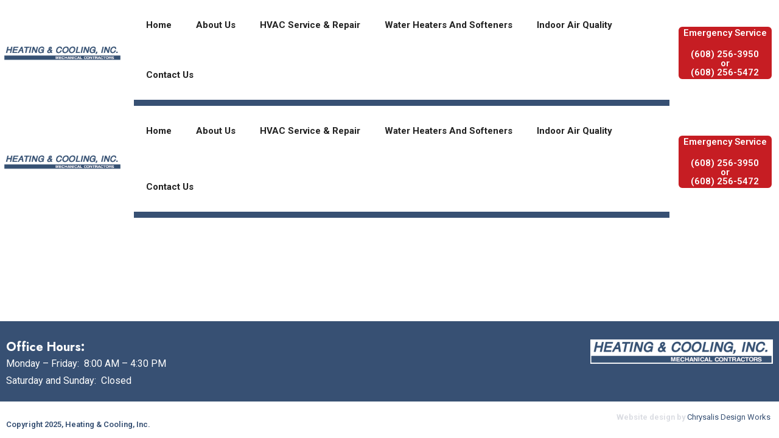

--- FILE ---
content_type: text/html; charset=UTF-8
request_url: https://heatcoolinc.com/header-top/sticky-header/
body_size: 16597
content:
<!DOCTYPE html>
<html dir="ltr" lang="en-US"
	prefix="og: https://ogp.me/ns#"  class="no-js">
<head>
	<meta charset="UTF-8">
	
	<link rel="profile" href="//gmpg.org/xfn/11">
	<title>Sticky Header - Heating &amp; Cooling, Inc. - Madison Wisconsin</title>
<script type="application/javascript">var MascotCoreAjaxUrl = "https://heatcoolinc.com/wp-admin/admin-ajax.php"</script>
		<!-- All in One SEO 4.4.3 - aioseo.com -->
		<meta name="description" content="Home About Us HVAC Service &amp; Repair Water Heaters and Softeners Indoor Air Quality Contact Us Emergency Service(608) 256-3950or(608) 256-5472" />
		<meta name="robots" content="max-image-preview:large" />
		<link rel="canonical" href="https://heatcoolinc.com/header-top/sticky-header/" />
		<meta name="generator" content="All in One SEO (AIOSEO) 4.4.3" />
		<meta property="og:locale" content="en_US" />
		<meta property="og:site_name" content="Heating &amp; Cooling, Inc. - Madison Wisconsin - Providing interior comfort to residential and commercial customers throughout Southern Wisconsin since 1953" />
		<meta property="og:type" content="article" />
		<meta property="og:title" content="Sticky Header - Heating &amp; Cooling, Inc. - Madison Wisconsin" />
		<meta property="og:description" content="Home About Us HVAC Service &amp; Repair Water Heaters and Softeners Indoor Air Quality Contact Us Emergency Service(608) 256-3950or(608) 256-5472" />
		<meta property="og:url" content="https://heatcoolinc.com/header-top/sticky-header/" />
		<meta property="article:published_time" content="2022-04-17T08:47:25+00:00" />
		<meta property="article:modified_time" content="2023-01-30T17:52:00+00:00" />
		<meta name="twitter:card" content="summary_large_image" />
		<meta name="twitter:title" content="Sticky Header - Heating &amp; Cooling, Inc. - Madison Wisconsin" />
		<meta name="twitter:description" content="Home About Us HVAC Service &amp; Repair Water Heaters and Softeners Indoor Air Quality Contact Us Emergency Service(608) 256-3950or(608) 256-5472" />
		<script type="application/ld+json" class="aioseo-schema">
			{"@context":"https:\/\/schema.org","@graph":[{"@type":"BreadcrumbList","@id":"https:\/\/heatcoolinc.com\/header-top\/sticky-header\/#breadcrumblist","itemListElement":[{"@type":"ListItem","@id":"https:\/\/heatcoolinc.com\/#listItem","position":1,"item":{"@type":"WebPage","@id":"https:\/\/heatcoolinc.com\/","name":"Home","description":"Providing interior comfort to residential and commercial customers throughout Southern Wisconsin since 1953","url":"https:\/\/heatcoolinc.com\/"},"nextItem":"https:\/\/heatcoolinc.com\/header-top\/sticky-header\/#listItem"},{"@type":"ListItem","@id":"https:\/\/heatcoolinc.com\/header-top\/sticky-header\/#listItem","position":2,"item":{"@type":"WebPage","@id":"https:\/\/heatcoolinc.com\/header-top\/sticky-header\/","name":"Sticky Header","description":"Home About Us HVAC Service & Repair Water Heaters and Softeners Indoor Air Quality Contact Us Emergency Service(608) 256-3950or(608) 256-5472","url":"https:\/\/heatcoolinc.com\/header-top\/sticky-header\/"},"previousItem":"https:\/\/heatcoolinc.com\/#listItem"}]},{"@type":"Organization","@id":"https:\/\/heatcoolinc.com\/#organization","name":"Heating & Cooling, Inc. - Madison Wisconsin","url":"https:\/\/heatcoolinc.com\/"},{"@type":"Person","@id":"https:\/\/heatcoolinc.com\/author\/hcincadmin\/#author","url":"https:\/\/heatcoolinc.com\/author\/hcincadmin\/","name":"hcincAdmin"},{"@type":"WebPage","@id":"https:\/\/heatcoolinc.com\/header-top\/sticky-header\/#webpage","url":"https:\/\/heatcoolinc.com\/header-top\/sticky-header\/","name":"Sticky Header - Heating & Cooling, Inc. - Madison Wisconsin","description":"Home About Us HVAC Service & Repair Water Heaters and Softeners Indoor Air Quality Contact Us Emergency Service(608) 256-3950or(608) 256-5472","inLanguage":"en-US","isPartOf":{"@id":"https:\/\/heatcoolinc.com\/#website"},"breadcrumb":{"@id":"https:\/\/heatcoolinc.com\/header-top\/sticky-header\/#breadcrumblist"},"author":{"@id":"https:\/\/heatcoolinc.com\/author\/hcincadmin\/#author"},"creator":{"@id":"https:\/\/heatcoolinc.com\/author\/hcincadmin\/#author"},"datePublished":"2022-04-17T08:47:25-05:00","dateModified":"2023-01-30T17:52:00-06:00"},{"@type":"WebSite","@id":"https:\/\/heatcoolinc.com\/#website","url":"https:\/\/heatcoolinc.com\/","name":"Heating & Cooling, Inc. - Madison Wisconsin","description":"Providing interior comfort to residential and commercial customers throughout Southern Wisconsin since 1953","inLanguage":"en-US","publisher":{"@id":"https:\/\/heatcoolinc.com\/#organization"}}]}
		</script>
		<!-- All in One SEO -->

			<meta name="viewport" content="width=device-width, initial-scale=1">
					<link href="https://heatcoolinc.com/wp-content/themes/accare-wp/assets/images/apple-touch-icon.png" rel="apple-touch-icon">
					<link href="https://heatcoolinc.com/wp-content/themes/accare-wp/assets/images/apple-touch-icon-72x72.png" rel="apple-touch-icon" sizes="72x72">
					<link href="https://heatcoolinc.com/wp-content/themes/accare-wp/assets/images/apple-touch-icon-114x114.png" rel="apple-touch-icon" sizes="114x114">
					<link href="https://heatcoolinc.com/wp-content/themes/accare-wp/assets/images/apple-touch-icon-144x144.png" rel="apple-touch-icon" sizes="144x144">
		<link rel='dns-prefetch' href='//fonts.googleapis.com' />
<link rel="alternate" type="application/rss+xml" title="Heating &amp; Cooling, Inc. - Madison Wisconsin &raquo; Feed" href="https://heatcoolinc.com/feed/" />
<link rel="alternate" type="application/rss+xml" title="Heating &amp; Cooling, Inc. - Madison Wisconsin &raquo; Comments Feed" href="https://heatcoolinc.com/comments/feed/" />
<link rel="alternate" title="oEmbed (JSON)" type="application/json+oembed" href="https://heatcoolinc.com/wp-json/oembed/1.0/embed?url=https%3A%2F%2Fheatcoolinc.com%2Fheader-top%2Fsticky-header%2F" />
<link rel="alternate" title="oEmbed (XML)" type="text/xml+oembed" href="https://heatcoolinc.com/wp-json/oembed/1.0/embed?url=https%3A%2F%2Fheatcoolinc.com%2Fheader-top%2Fsticky-header%2F&#038;format=xml" />
		<!-- This site uses the Google Analytics by MonsterInsights plugin v9.11.1 - Using Analytics tracking - https://www.monsterinsights.com/ -->
							<script src="//www.googletagmanager.com/gtag/js?id=G-R191J6TLTE"  data-cfasync="false" data-wpfc-render="false" type="text/javascript" async></script>
			<script data-cfasync="false" data-wpfc-render="false" type="text/javascript">
				var mi_version = '9.11.1';
				var mi_track_user = true;
				var mi_no_track_reason = '';
								var MonsterInsightsDefaultLocations = {"page_location":"https:\/\/heatcoolinc.com\/header-top\/sticky-header\/"};
								if ( typeof MonsterInsightsPrivacyGuardFilter === 'function' ) {
					var MonsterInsightsLocations = (typeof MonsterInsightsExcludeQuery === 'object') ? MonsterInsightsPrivacyGuardFilter( MonsterInsightsExcludeQuery ) : MonsterInsightsPrivacyGuardFilter( MonsterInsightsDefaultLocations );
				} else {
					var MonsterInsightsLocations = (typeof MonsterInsightsExcludeQuery === 'object') ? MonsterInsightsExcludeQuery : MonsterInsightsDefaultLocations;
				}

								var disableStrs = [
										'ga-disable-G-R191J6TLTE',
									];

				/* Function to detect opted out users */
				function __gtagTrackerIsOptedOut() {
					for (var index = 0; index < disableStrs.length; index++) {
						if (document.cookie.indexOf(disableStrs[index] + '=true') > -1) {
							return true;
						}
					}

					return false;
				}

				/* Disable tracking if the opt-out cookie exists. */
				if (__gtagTrackerIsOptedOut()) {
					for (var index = 0; index < disableStrs.length; index++) {
						window[disableStrs[index]] = true;
					}
				}

				/* Opt-out function */
				function __gtagTrackerOptout() {
					for (var index = 0; index < disableStrs.length; index++) {
						document.cookie = disableStrs[index] + '=true; expires=Thu, 31 Dec 2099 23:59:59 UTC; path=/';
						window[disableStrs[index]] = true;
					}
				}

				if ('undefined' === typeof gaOptout) {
					function gaOptout() {
						__gtagTrackerOptout();
					}
				}
								window.dataLayer = window.dataLayer || [];

				window.MonsterInsightsDualTracker = {
					helpers: {},
					trackers: {},
				};
				if (mi_track_user) {
					function __gtagDataLayer() {
						dataLayer.push(arguments);
					}

					function __gtagTracker(type, name, parameters) {
						if (!parameters) {
							parameters = {};
						}

						if (parameters.send_to) {
							__gtagDataLayer.apply(null, arguments);
							return;
						}

						if (type === 'event') {
														parameters.send_to = monsterinsights_frontend.v4_id;
							var hookName = name;
							if (typeof parameters['event_category'] !== 'undefined') {
								hookName = parameters['event_category'] + ':' + name;
							}

							if (typeof MonsterInsightsDualTracker.trackers[hookName] !== 'undefined') {
								MonsterInsightsDualTracker.trackers[hookName](parameters);
							} else {
								__gtagDataLayer('event', name, parameters);
							}
							
						} else {
							__gtagDataLayer.apply(null, arguments);
						}
					}

					__gtagTracker('js', new Date());
					__gtagTracker('set', {
						'developer_id.dZGIzZG': true,
											});
					if ( MonsterInsightsLocations.page_location ) {
						__gtagTracker('set', MonsterInsightsLocations);
					}
										__gtagTracker('config', 'G-R191J6TLTE', {"forceSSL":"true","link_attribution":"true"} );
										window.gtag = __gtagTracker;										(function () {
						/* https://developers.google.com/analytics/devguides/collection/analyticsjs/ */
						/* ga and __gaTracker compatibility shim. */
						var noopfn = function () {
							return null;
						};
						var newtracker = function () {
							return new Tracker();
						};
						var Tracker = function () {
							return null;
						};
						var p = Tracker.prototype;
						p.get = noopfn;
						p.set = noopfn;
						p.send = function () {
							var args = Array.prototype.slice.call(arguments);
							args.unshift('send');
							__gaTracker.apply(null, args);
						};
						var __gaTracker = function () {
							var len = arguments.length;
							if (len === 0) {
								return;
							}
							var f = arguments[len - 1];
							if (typeof f !== 'object' || f === null || typeof f.hitCallback !== 'function') {
								if ('send' === arguments[0]) {
									var hitConverted, hitObject = false, action;
									if ('event' === arguments[1]) {
										if ('undefined' !== typeof arguments[3]) {
											hitObject = {
												'eventAction': arguments[3],
												'eventCategory': arguments[2],
												'eventLabel': arguments[4],
												'value': arguments[5] ? arguments[5] : 1,
											}
										}
									}
									if ('pageview' === arguments[1]) {
										if ('undefined' !== typeof arguments[2]) {
											hitObject = {
												'eventAction': 'page_view',
												'page_path': arguments[2],
											}
										}
									}
									if (typeof arguments[2] === 'object') {
										hitObject = arguments[2];
									}
									if (typeof arguments[5] === 'object') {
										Object.assign(hitObject, arguments[5]);
									}
									if ('undefined' !== typeof arguments[1].hitType) {
										hitObject = arguments[1];
										if ('pageview' === hitObject.hitType) {
											hitObject.eventAction = 'page_view';
										}
									}
									if (hitObject) {
										action = 'timing' === arguments[1].hitType ? 'timing_complete' : hitObject.eventAction;
										hitConverted = mapArgs(hitObject);
										__gtagTracker('event', action, hitConverted);
									}
								}
								return;
							}

							function mapArgs(args) {
								var arg, hit = {};
								var gaMap = {
									'eventCategory': 'event_category',
									'eventAction': 'event_action',
									'eventLabel': 'event_label',
									'eventValue': 'event_value',
									'nonInteraction': 'non_interaction',
									'timingCategory': 'event_category',
									'timingVar': 'name',
									'timingValue': 'value',
									'timingLabel': 'event_label',
									'page': 'page_path',
									'location': 'page_location',
									'title': 'page_title',
									'referrer' : 'page_referrer',
								};
								for (arg in args) {
																		if (!(!args.hasOwnProperty(arg) || !gaMap.hasOwnProperty(arg))) {
										hit[gaMap[arg]] = args[arg];
									} else {
										hit[arg] = args[arg];
									}
								}
								return hit;
							}

							try {
								f.hitCallback();
							} catch (ex) {
							}
						};
						__gaTracker.create = newtracker;
						__gaTracker.getByName = newtracker;
						__gaTracker.getAll = function () {
							return [];
						};
						__gaTracker.remove = noopfn;
						__gaTracker.loaded = true;
						window['__gaTracker'] = __gaTracker;
					})();
									} else {
										console.log("");
					(function () {
						function __gtagTracker() {
							return null;
						}

						window['__gtagTracker'] = __gtagTracker;
						window['gtag'] = __gtagTracker;
					})();
									}
			</script>
							<!-- / Google Analytics by MonsterInsights -->
		<style id='wp-img-auto-sizes-contain-inline-css' type='text/css'>
img:is([sizes=auto i],[sizes^="auto," i]){contain-intrinsic-size:3000px 1500px}
/*# sourceURL=wp-img-auto-sizes-contain-inline-css */
</style>
<style id='wp-emoji-styles-inline-css' type='text/css'>

	img.wp-smiley, img.emoji {
		display: inline !important;
		border: none !important;
		box-shadow: none !important;
		height: 1em !important;
		width: 1em !important;
		margin: 0 0.07em !important;
		vertical-align: -0.1em !important;
		background: none !important;
		padding: 0 !important;
	}
/*# sourceURL=wp-emoji-styles-inline-css */
</style>
<link rel='stylesheet' id='wp-block-library-css' href='https://heatcoolinc.com/wp-includes/css/dist/block-library/style.min.css?ver=6.9' type='text/css' media='all' />
<style id='global-styles-inline-css' type='text/css'>
:root{--wp--preset--aspect-ratio--square: 1;--wp--preset--aspect-ratio--4-3: 4/3;--wp--preset--aspect-ratio--3-4: 3/4;--wp--preset--aspect-ratio--3-2: 3/2;--wp--preset--aspect-ratio--2-3: 2/3;--wp--preset--aspect-ratio--16-9: 16/9;--wp--preset--aspect-ratio--9-16: 9/16;--wp--preset--color--black: #000000;--wp--preset--color--cyan-bluish-gray: #abb8c3;--wp--preset--color--white: #ffffff;--wp--preset--color--pale-pink: #f78da7;--wp--preset--color--vivid-red: #cf2e2e;--wp--preset--color--luminous-vivid-orange: #ff6900;--wp--preset--color--luminous-vivid-amber: #fcb900;--wp--preset--color--light-green-cyan: #7bdcb5;--wp--preset--color--vivid-green-cyan: #00d084;--wp--preset--color--pale-cyan-blue: #8ed1fc;--wp--preset--color--vivid-cyan-blue: #0693e3;--wp--preset--color--vivid-purple: #9b51e0;--wp--preset--gradient--vivid-cyan-blue-to-vivid-purple: linear-gradient(135deg,rgb(6,147,227) 0%,rgb(155,81,224) 100%);--wp--preset--gradient--light-green-cyan-to-vivid-green-cyan: linear-gradient(135deg,rgb(122,220,180) 0%,rgb(0,208,130) 100%);--wp--preset--gradient--luminous-vivid-amber-to-luminous-vivid-orange: linear-gradient(135deg,rgb(252,185,0) 0%,rgb(255,105,0) 100%);--wp--preset--gradient--luminous-vivid-orange-to-vivid-red: linear-gradient(135deg,rgb(255,105,0) 0%,rgb(207,46,46) 100%);--wp--preset--gradient--very-light-gray-to-cyan-bluish-gray: linear-gradient(135deg,rgb(238,238,238) 0%,rgb(169,184,195) 100%);--wp--preset--gradient--cool-to-warm-spectrum: linear-gradient(135deg,rgb(74,234,220) 0%,rgb(151,120,209) 20%,rgb(207,42,186) 40%,rgb(238,44,130) 60%,rgb(251,105,98) 80%,rgb(254,248,76) 100%);--wp--preset--gradient--blush-light-purple: linear-gradient(135deg,rgb(255,206,236) 0%,rgb(152,150,240) 100%);--wp--preset--gradient--blush-bordeaux: linear-gradient(135deg,rgb(254,205,165) 0%,rgb(254,45,45) 50%,rgb(107,0,62) 100%);--wp--preset--gradient--luminous-dusk: linear-gradient(135deg,rgb(255,203,112) 0%,rgb(199,81,192) 50%,rgb(65,88,208) 100%);--wp--preset--gradient--pale-ocean: linear-gradient(135deg,rgb(255,245,203) 0%,rgb(182,227,212) 50%,rgb(51,167,181) 100%);--wp--preset--gradient--electric-grass: linear-gradient(135deg,rgb(202,248,128) 0%,rgb(113,206,126) 100%);--wp--preset--gradient--midnight: linear-gradient(135deg,rgb(2,3,129) 0%,rgb(40,116,252) 100%);--wp--preset--font-size--small: 13px;--wp--preset--font-size--medium: 20px;--wp--preset--font-size--large: 36px;--wp--preset--font-size--x-large: 42px;--wp--preset--spacing--20: 0.44rem;--wp--preset--spacing--30: 0.67rem;--wp--preset--spacing--40: 1rem;--wp--preset--spacing--50: 1.5rem;--wp--preset--spacing--60: 2.25rem;--wp--preset--spacing--70: 3.38rem;--wp--preset--spacing--80: 5.06rem;--wp--preset--shadow--natural: 6px 6px 9px rgba(0, 0, 0, 0.2);--wp--preset--shadow--deep: 12px 12px 50px rgba(0, 0, 0, 0.4);--wp--preset--shadow--sharp: 6px 6px 0px rgba(0, 0, 0, 0.2);--wp--preset--shadow--outlined: 6px 6px 0px -3px rgb(255, 255, 255), 6px 6px rgb(0, 0, 0);--wp--preset--shadow--crisp: 6px 6px 0px rgb(0, 0, 0);}:where(.is-layout-flex){gap: 0.5em;}:where(.is-layout-grid){gap: 0.5em;}body .is-layout-flex{display: flex;}.is-layout-flex{flex-wrap: wrap;align-items: center;}.is-layout-flex > :is(*, div){margin: 0;}body .is-layout-grid{display: grid;}.is-layout-grid > :is(*, div){margin: 0;}:where(.wp-block-columns.is-layout-flex){gap: 2em;}:where(.wp-block-columns.is-layout-grid){gap: 2em;}:where(.wp-block-post-template.is-layout-flex){gap: 1.25em;}:where(.wp-block-post-template.is-layout-grid){gap: 1.25em;}.has-black-color{color: var(--wp--preset--color--black) !important;}.has-cyan-bluish-gray-color{color: var(--wp--preset--color--cyan-bluish-gray) !important;}.has-white-color{color: var(--wp--preset--color--white) !important;}.has-pale-pink-color{color: var(--wp--preset--color--pale-pink) !important;}.has-vivid-red-color{color: var(--wp--preset--color--vivid-red) !important;}.has-luminous-vivid-orange-color{color: var(--wp--preset--color--luminous-vivid-orange) !important;}.has-luminous-vivid-amber-color{color: var(--wp--preset--color--luminous-vivid-amber) !important;}.has-light-green-cyan-color{color: var(--wp--preset--color--light-green-cyan) !important;}.has-vivid-green-cyan-color{color: var(--wp--preset--color--vivid-green-cyan) !important;}.has-pale-cyan-blue-color{color: var(--wp--preset--color--pale-cyan-blue) !important;}.has-vivid-cyan-blue-color{color: var(--wp--preset--color--vivid-cyan-blue) !important;}.has-vivid-purple-color{color: var(--wp--preset--color--vivid-purple) !important;}.has-black-background-color{background-color: var(--wp--preset--color--black) !important;}.has-cyan-bluish-gray-background-color{background-color: var(--wp--preset--color--cyan-bluish-gray) !important;}.has-white-background-color{background-color: var(--wp--preset--color--white) !important;}.has-pale-pink-background-color{background-color: var(--wp--preset--color--pale-pink) !important;}.has-vivid-red-background-color{background-color: var(--wp--preset--color--vivid-red) !important;}.has-luminous-vivid-orange-background-color{background-color: var(--wp--preset--color--luminous-vivid-orange) !important;}.has-luminous-vivid-amber-background-color{background-color: var(--wp--preset--color--luminous-vivid-amber) !important;}.has-light-green-cyan-background-color{background-color: var(--wp--preset--color--light-green-cyan) !important;}.has-vivid-green-cyan-background-color{background-color: var(--wp--preset--color--vivid-green-cyan) !important;}.has-pale-cyan-blue-background-color{background-color: var(--wp--preset--color--pale-cyan-blue) !important;}.has-vivid-cyan-blue-background-color{background-color: var(--wp--preset--color--vivid-cyan-blue) !important;}.has-vivid-purple-background-color{background-color: var(--wp--preset--color--vivid-purple) !important;}.has-black-border-color{border-color: var(--wp--preset--color--black) !important;}.has-cyan-bluish-gray-border-color{border-color: var(--wp--preset--color--cyan-bluish-gray) !important;}.has-white-border-color{border-color: var(--wp--preset--color--white) !important;}.has-pale-pink-border-color{border-color: var(--wp--preset--color--pale-pink) !important;}.has-vivid-red-border-color{border-color: var(--wp--preset--color--vivid-red) !important;}.has-luminous-vivid-orange-border-color{border-color: var(--wp--preset--color--luminous-vivid-orange) !important;}.has-luminous-vivid-amber-border-color{border-color: var(--wp--preset--color--luminous-vivid-amber) !important;}.has-light-green-cyan-border-color{border-color: var(--wp--preset--color--light-green-cyan) !important;}.has-vivid-green-cyan-border-color{border-color: var(--wp--preset--color--vivid-green-cyan) !important;}.has-pale-cyan-blue-border-color{border-color: var(--wp--preset--color--pale-cyan-blue) !important;}.has-vivid-cyan-blue-border-color{border-color: var(--wp--preset--color--vivid-cyan-blue) !important;}.has-vivid-purple-border-color{border-color: var(--wp--preset--color--vivid-purple) !important;}.has-vivid-cyan-blue-to-vivid-purple-gradient-background{background: var(--wp--preset--gradient--vivid-cyan-blue-to-vivid-purple) !important;}.has-light-green-cyan-to-vivid-green-cyan-gradient-background{background: var(--wp--preset--gradient--light-green-cyan-to-vivid-green-cyan) !important;}.has-luminous-vivid-amber-to-luminous-vivid-orange-gradient-background{background: var(--wp--preset--gradient--luminous-vivid-amber-to-luminous-vivid-orange) !important;}.has-luminous-vivid-orange-to-vivid-red-gradient-background{background: var(--wp--preset--gradient--luminous-vivid-orange-to-vivid-red) !important;}.has-very-light-gray-to-cyan-bluish-gray-gradient-background{background: var(--wp--preset--gradient--very-light-gray-to-cyan-bluish-gray) !important;}.has-cool-to-warm-spectrum-gradient-background{background: var(--wp--preset--gradient--cool-to-warm-spectrum) !important;}.has-blush-light-purple-gradient-background{background: var(--wp--preset--gradient--blush-light-purple) !important;}.has-blush-bordeaux-gradient-background{background: var(--wp--preset--gradient--blush-bordeaux) !important;}.has-luminous-dusk-gradient-background{background: var(--wp--preset--gradient--luminous-dusk) !important;}.has-pale-ocean-gradient-background{background: var(--wp--preset--gradient--pale-ocean) !important;}.has-electric-grass-gradient-background{background: var(--wp--preset--gradient--electric-grass) !important;}.has-midnight-gradient-background{background: var(--wp--preset--gradient--midnight) !important;}.has-small-font-size{font-size: var(--wp--preset--font-size--small) !important;}.has-medium-font-size{font-size: var(--wp--preset--font-size--medium) !important;}.has-large-font-size{font-size: var(--wp--preset--font-size--large) !important;}.has-x-large-font-size{font-size: var(--wp--preset--font-size--x-large) !important;}
/*# sourceURL=global-styles-inline-css */
</style>

<style id='classic-theme-styles-inline-css' type='text/css'>
/*! This file is auto-generated */
.wp-block-button__link{color:#fff;background-color:#32373c;border-radius:9999px;box-shadow:none;text-decoration:none;padding:calc(.667em + 2px) calc(1.333em + 2px);font-size:1.125em}.wp-block-file__button{background:#32373c;color:#fff;text-decoration:none}
/*# sourceURL=/wp-includes/css/classic-themes.min.css */
</style>
<link rel='stylesheet' id='redux-extendify-styles-css' href='https://heatcoolinc.com/wp-content/plugins/redux-framework/redux-core/assets/css/extendify-utilities.css?ver=4.4.5' type='text/css' media='all' />
<link rel='stylesheet' id='contact-form-7-css' href='https://heatcoolinc.com/wp-content/plugins/contact-form-7/includes/css/styles.css?ver=6.0.4' type='text/css' media='all' />
<link rel='stylesheet' id='flaticon-set-organic-css' href='https://heatcoolinc.com/wp-content/plugins/mascot-core-accare-wp/assets/flaticon-set-organic/style.css?ver=6.9' type='text/css' media='all' />
<link rel='stylesheet' id='tm-header-top-info-css' href='https://heatcoolinc.com/wp-content/plugins/mascot-core/assets/css/shortcodes/header-top-info.css?ver=6.9' type='text/css' media='all' />
<link rel='stylesheet' id='tm-social-links-style-css' href='https://heatcoolinc.com/wp-content/plugins/mascot-core/assets/css/shortcodes/social-links.css?ver=6.9' type='text/css' media='all' />
<link rel='stylesheet' id='owl-carousel-css' href='https://heatcoolinc.com/wp-content/plugins/mascot-core/assets/js/plugins/owl-carousel/assets/owl.carousel.min.css?ver=6.9' type='text/css' media='all' />
<link rel='stylesheet' id='qi-addons-for-elementor-grid-style-css' href='https://heatcoolinc.com/wp-content/plugins/qi-addons-for-elementor/assets/css/grid.min.css?ver=6.9' type='text/css' media='all' />
<link rel='stylesheet' id='qi-addons-for-elementor-helper-parts-style-css' href='https://heatcoolinc.com/wp-content/plugins/qi-addons-for-elementor/assets/css/helper-parts.min.css?ver=6.9' type='text/css' media='all' />
<link rel='stylesheet' id='qi-addons-for-elementor-style-css' href='https://heatcoolinc.com/wp-content/plugins/qi-addons-for-elementor/assets/css/main.min.css?ver=6.9' type='text/css' media='all' />
<link rel='stylesheet' id='parent-style-css' href='https://heatcoolinc.com/wp-content/themes/accare-wp/style.css?ver=6.9' type='text/css' media='all' />
<link rel='stylesheet' id='child-style-css' href='https://heatcoolinc.com/wp-content/themes/accare-wp-child/style.css?ver=1.0' type='text/css' media='all' />
<style id='akismet-widget-style-inline-css' type='text/css'>

			.a-stats {
				--akismet-color-mid-green: #357b49;
				--akismet-color-white: #fff;
				--akismet-color-light-grey: #f6f7f7;

				max-width: 350px;
				width: auto;
			}

			.a-stats * {
				all: unset;
				box-sizing: border-box;
			}

			.a-stats strong {
				font-weight: 600;
			}

			.a-stats a.a-stats__link,
			.a-stats a.a-stats__link:visited,
			.a-stats a.a-stats__link:active {
				background: var(--akismet-color-mid-green);
				border: none;
				box-shadow: none;
				border-radius: 8px;
				color: var(--akismet-color-white);
				cursor: pointer;
				display: block;
				font-family: -apple-system, BlinkMacSystemFont, 'Segoe UI', 'Roboto', 'Oxygen-Sans', 'Ubuntu', 'Cantarell', 'Helvetica Neue', sans-serif;
				font-weight: 500;
				padding: 12px;
				text-align: center;
				text-decoration: none;
				transition: all 0.2s ease;
			}

			/* Extra specificity to deal with TwentyTwentyOne focus style */
			.widget .a-stats a.a-stats__link:focus {
				background: var(--akismet-color-mid-green);
				color: var(--akismet-color-white);
				text-decoration: none;
			}

			.a-stats a.a-stats__link:hover {
				filter: brightness(110%);
				box-shadow: 0 4px 12px rgba(0, 0, 0, 0.06), 0 0 2px rgba(0, 0, 0, 0.16);
			}

			.a-stats .count {
				color: var(--akismet-color-white);
				display: block;
				font-size: 1.5em;
				line-height: 1.4;
				padding: 0 13px;
				white-space: nowrap;
			}
		
/*# sourceURL=akismet-widget-style-inline-css */
</style>
<link rel='stylesheet' id='elementor-icons-css' href='https://heatcoolinc.com/wp-content/plugins/elementor/assets/lib/eicons/css/elementor-icons.min.css?ver=5.21.0' type='text/css' media='all' />
<link rel='stylesheet' id='elementor-frontend-css' href='https://heatcoolinc.com/wp-content/plugins/elementor/assets/css/frontend-lite.min.css?ver=3.15.2' type='text/css' media='all' />
<link rel='stylesheet' id='swiper-css' href='https://heatcoolinc.com/wp-content/plugins/elementor/assets/lib/swiper/css/swiper.min.css?ver=5.3.6' type='text/css' media='all' />
<link rel='stylesheet' id='elementor-post-5-css' href='https://heatcoolinc.com/wp-content/uploads/elementor/css/post-5.css?ver=1692033392' type='text/css' media='all' />
<link rel='stylesheet' id='font-awesome-5-all-css' href='https://heatcoolinc.com/wp-content/plugins/elementor/assets/lib/font-awesome/css/all.min.css?ver=3.15.2' type='text/css' media='all' />
<link rel='stylesheet' id='font-awesome-4-shim-css' href='https://heatcoolinc.com/wp-content/plugins/elementor/assets/lib/font-awesome/css/v4-shims.min.css?ver=3.15.2' type='text/css' media='all' />
<link rel='stylesheet' id='elementor-post-32226-css' href='https://heatcoolinc.com/wp-content/uploads/elementor/css/post-32226.css?ver=1692033393' type='text/css' media='all' />
<link rel='stylesheet' id='magnific-popup-css' href='https://heatcoolinc.com/wp-content/plugins/mascot-core/assets/js/plugins/magnific-popup/magnific-popup.css?ver=6.9' type='text/css' media='all' />
<link rel='stylesheet' id='mediaelement-css' href='https://heatcoolinc.com/wp-includes/js/mediaelement/mediaelementplayer-legacy.min.css?ver=4.2.17' type='text/css' media='all' />
<link rel='stylesheet' id='wp-mediaelement-css' href='https://heatcoolinc.com/wp-includes/js/mediaelement/wp-mediaelement.min.css?ver=6.9' type='text/css' media='all' />
<link rel='stylesheet' id='bootstrap-css' href='https://heatcoolinc.com/wp-content/themes/accare-wp/assets/css/bootstrap.min.css?ver=6.9' type='text/css' media='all' />
<link rel='stylesheet' id='animate-css' href='https://heatcoolinc.com/wp-content/themes/accare-wp/assets/css/animate.min.css?ver=6.9' type='text/css' media='all' />
<link rel='stylesheet' id='font-awesome-css' href='https://heatcoolinc.com/wp-content/themes/accare-wp/assets/css/font-awesome5.min.css?ver=6.9' type='text/css' media='all' />
<link rel='stylesheet' id='font-awesome-v4-shims-css' href='https://heatcoolinc.com/wp-content/themes/accare-wp/assets/css/font-awesome-v4-shims.css?ver=6.9' type='text/css' media='all' />
<link rel='stylesheet' id='font-linear-icons-css' href='https://heatcoolinc.com/wp-content/themes/accare-wp/assets/fonts/linear-icons/style.css?ver=6.9' type='text/css' media='all' />
<link rel='stylesheet' id='accare-google-fonts-css' href='//fonts.googleapis.com/css2?family=Jost:wght@400;500;600;700&#038;family=Poppins:wght@400;600;700&#038;display=swap' type='text/css' media='all' />
<link rel='stylesheet' id='nice-select-css' href='https://heatcoolinc.com/wp-content/themes/accare-wp/assets/js/plugins/jquery-nice-select/nice-select.css?ver=6.9' type='text/css' media='all' />
<link rel='stylesheet' id='accare-mascot-menuzord-navigation-skin-css' href='https://heatcoolinc.com/wp-content/themes/accare-wp/assets/css/menuzord-skins/menuzord-default.css?ver=1.0' type='text/css' media='all' />
<link rel='stylesheet' id='accare-style-main-css' href='https://heatcoolinc.com/wp-content/themes/accare-wp/assets/css/style-main.css?ver=1.0' type='text/css' media='all' />
<link rel='stylesheet' id='accare-primary-theme-color-css' href='https://heatcoolinc.com/wp-content/themes/accare-wp/assets/css/colors/custom-theme-color.css?ver=6.9' type='text/css' media='all' />
<link rel='stylesheet' id='accare-dynamic-style-css' href='https://heatcoolinc.com/wp-content/themes/accare-wp/assets/css/dynamic-style.css?ver=6.9' type='text/css' media='all' />
<link rel='stylesheet' id='google-fonts-1-css' href='https://fonts.googleapis.com/css?family=Roboto%3A100%2C100italic%2C200%2C200italic%2C300%2C300italic%2C400%2C400italic%2C500%2C500italic%2C600%2C600italic%2C700%2C700italic%2C800%2C800italic%2C900%2C900italic%7CRoboto+Slab%3A100%2C100italic%2C200%2C200italic%2C300%2C300italic%2C400%2C400italic%2C500%2C500italic%2C600%2C600italic%2C700%2C700italic%2C800%2C800italic%2C900%2C900italic&#038;display=auto&#038;ver=6.9' type='text/css' media='all' />
<link rel="preconnect" href="https://fonts.gstatic.com/" crossorigin><script type="text/javascript" src="https://heatcoolinc.com/wp-content/plugins/google-analytics-for-wordpress/assets/js/frontend-gtag.min.js?ver=9.11.1" id="monsterinsights-frontend-script-js" async="async" data-wp-strategy="async"></script>
<script data-cfasync="false" data-wpfc-render="false" type="text/javascript" id='monsterinsights-frontend-script-js-extra'>/* <![CDATA[ */
var monsterinsights_frontend = {"js_events_tracking":"true","download_extensions":"doc,pdf,ppt,zip,xls,docx,pptx,xlsx","inbound_paths":"[{\"path\":\"\\\/go\\\/\",\"label\":\"affiliate\"},{\"path\":\"\\\/recommend\\\/\",\"label\":\"affiliate\"}]","home_url":"https:\/\/heatcoolinc.com","hash_tracking":"false","v4_id":"G-R191J6TLTE"};/* ]]> */
</script>
<script type="text/javascript" src="https://heatcoolinc.com/wp-includes/js/jquery/jquery.min.js?ver=3.7.1" id="jquery-core-js"></script>
<script type="text/javascript" src="https://heatcoolinc.com/wp-includes/js/jquery/jquery-migrate.min.js?ver=3.4.1" id="jquery-migrate-js"></script>
<script type="text/javascript" id="simple-likes-public-js-js-extra">
/* <![CDATA[ */
var simpleLikes = {"ajaxurl":"https://heatcoolinc.com/wp-admin/admin-ajax.php","like":"Like","unlike":"Unlike"};
//# sourceURL=simple-likes-public-js-js-extra
/* ]]> */
</script>
<script type="text/javascript" src="https://heatcoolinc.com/wp-content/plugins/mascot-core-accare-wp/external-plugins/wp-post-like-system/js/simple-likes-public.js?ver=0.5" id="simple-likes-public-js-js"></script>
<script type="text/javascript" src="https://heatcoolinc.com/wp-content/plugins/elementor/assets/lib/font-awesome/js/v4-shims.min.js?ver=3.15.2" id="font-awesome-4-shim-js"></script>
<link rel="https://api.w.org/" href="https://heatcoolinc.com/wp-json/" /><link rel="EditURI" type="application/rsd+xml" title="RSD" href="https://heatcoolinc.com/xmlrpc.php?rsd" />
<meta name="generator" content="WordPress 6.9" />
<link rel='shortlink' href='https://heatcoolinc.com/?p=32226' />
<meta name="generator" content="Redux 4.4.5" /><meta name="generator" content="Elementor 3.15.2; features: e_dom_optimization, e_optimized_assets_loading, e_optimized_css_loading, additional_custom_breakpoints; settings: css_print_method-external, google_font-enabled, font_display-auto">
<style type="text/css">.recentcomments a{display:inline !important;padding:0 !important;margin:0 !important;}</style><meta name="generator" content="Powered by Slider Revolution 6.6.5 - responsive, Mobile-Friendly Slider Plugin for WordPress with comfortable drag and drop interface." />
<link rel="icon" href="https://heatcoolinc.com/wp-content/uploads/2022/09/HeatingandcoolingMadison_WI-icon-01-100x100.png" sizes="32x32" />
<link rel="icon" href="https://heatcoolinc.com/wp-content/uploads/2022/09/HeatingandcoolingMadison_WI-icon-01-300x300.png" sizes="192x192" />
<link rel="apple-touch-icon" href="https://heatcoolinc.com/wp-content/uploads/2022/09/HeatingandcoolingMadison_WI-icon-01-300x300.png" />
<meta name="msapplication-TileImage" content="https://heatcoolinc.com/wp-content/uploads/2022/09/HeatingandcoolingMadison_WI-icon-01-300x300.png" />
<script>function setREVStartSize(e){
			//window.requestAnimationFrame(function() {
				window.RSIW = window.RSIW===undefined ? window.innerWidth : window.RSIW;
				window.RSIH = window.RSIH===undefined ? window.innerHeight : window.RSIH;
				try {
					var pw = document.getElementById(e.c).parentNode.offsetWidth,
						newh;
					pw = pw===0 || isNaN(pw) || (e.l=="fullwidth" || e.layout=="fullwidth") ? window.RSIW : pw;
					e.tabw = e.tabw===undefined ? 0 : parseInt(e.tabw);
					e.thumbw = e.thumbw===undefined ? 0 : parseInt(e.thumbw);
					e.tabh = e.tabh===undefined ? 0 : parseInt(e.tabh);
					e.thumbh = e.thumbh===undefined ? 0 : parseInt(e.thumbh);
					e.tabhide = e.tabhide===undefined ? 0 : parseInt(e.tabhide);
					e.thumbhide = e.thumbhide===undefined ? 0 : parseInt(e.thumbhide);
					e.mh = e.mh===undefined || e.mh=="" || e.mh==="auto" ? 0 : parseInt(e.mh,0);
					if(e.layout==="fullscreen" || e.l==="fullscreen")
						newh = Math.max(e.mh,window.RSIH);
					else{
						e.gw = Array.isArray(e.gw) ? e.gw : [e.gw];
						for (var i in e.rl) if (e.gw[i]===undefined || e.gw[i]===0) e.gw[i] = e.gw[i-1];
						e.gh = e.el===undefined || e.el==="" || (Array.isArray(e.el) && e.el.length==0)? e.gh : e.el;
						e.gh = Array.isArray(e.gh) ? e.gh : [e.gh];
						for (var i in e.rl) if (e.gh[i]===undefined || e.gh[i]===0) e.gh[i] = e.gh[i-1];
											
						var nl = new Array(e.rl.length),
							ix = 0,
							sl;
						e.tabw = e.tabhide>=pw ? 0 : e.tabw;
						e.thumbw = e.thumbhide>=pw ? 0 : e.thumbw;
						e.tabh = e.tabhide>=pw ? 0 : e.tabh;
						e.thumbh = e.thumbhide>=pw ? 0 : e.thumbh;
						for (var i in e.rl) nl[i] = e.rl[i]<window.RSIW ? 0 : e.rl[i];
						sl = nl[0];
						for (var i in nl) if (sl>nl[i] && nl[i]>0) { sl = nl[i]; ix=i;}
						var m = pw>(e.gw[ix]+e.tabw+e.thumbw) ? 1 : (pw-(e.tabw+e.thumbw)) / (e.gw[ix]);
						newh =  (e.gh[ix] * m) + (e.tabh + e.thumbh);
					}
					var el = document.getElementById(e.c);
					if (el!==null && el) el.style.height = newh+"px";
					el = document.getElementById(e.c+"_wrapper");
					if (el!==null && el) {
						el.style.height = newh+"px";
						el.style.display = "block";
					}
				} catch(e){
					console.log("Failure at Presize of Slider:" + e)
				}
			//});
		  };</script>
		<style type="text/css" id="wp-custom-css">
			body.has-fixed-footer #header {
    z-index: 3;
}		</style>
		<link rel='stylesheet' id='elementor-post-343-css' href='https://heatcoolinc.com/wp-content/uploads/elementor/css/post-343.css?ver=1740166693' type='text/css' media='all' />
<link rel='stylesheet' id='rs-plugin-settings-css' href='https://heatcoolinc.com/wp-content/plugins/revslider/public/assets/css/rs6.css?ver=6.6.5' type='text/css' media='all' />
<style id='rs-plugin-settings-inline-css' type='text/css'>
#rs-demo-id {}
/*# sourceURL=rs-plugin-settings-inline-css */
</style>
</head>


<body class="wp-singular header-top-template-default single single-header-top postid-32226 wp-custom-logo wp-theme-accare-wp wp-child-theme-accare-wp-child menu-full-page qodef-qi--no-touch qi-addons-for-elementor-1.6.2 tm_elementor_page_status_false tm-stretched-layout container-100pr tm-enable-element-animation-effect has-fixed-footer elementor-default elementor-kit-5 elementor-page elementor-page-32226" itemscope itemtype="https://schema.org/WebPage">
<div id="wrapper">
		
					<!-- Header -->
		<header id="header" class="header header-layout-type-header-default" >
				<div id="elementor-header-top">
			<div data-elementor-type="wp-post" data-elementor-id="32226" class="elementor elementor-32226">
									<section class="elementor-section elementor-top-section elementor-element elementor-element-b9d3035 elementor-section-content-middle elementor-section-stretched elementor-section-boxed elementor-section-height-default elementor-section-height-default" data-id="b9d3035" data-element_type="section" data-settings="{&quot;stretch_section&quot;:&quot;section-stretched&quot;,&quot;background_background&quot;:&quot;classic&quot;}">
						<div class="elementor-container elementor-column-gap-extended">
					<div class="elementor-column elementor-col-33 elementor-top-column elementor-element elementor-element-c950d34" data-id="c950d34" data-element_type="column">
			<div class="elementor-widget-wrap elementor-element-populated">
								<div class="elementor-element elementor-element-3db54cb elementor-widget elementor-widget-image" data-id="3db54cb" data-element_type="widget" data-widget_type="image.default">
				<div class="elementor-widget-container">
			<style>/*! elementor - v3.15.0 - 09-08-2023 */
.elementor-widget-image{text-align:center}.elementor-widget-image a{display:inline-block}.elementor-widget-image a img[src$=".svg"]{width:48px}.elementor-widget-image img{vertical-align:middle;display:inline-block}</style>													<a href="https://www.heatcoolinc.chrysalisdw.com">
							<img fetchpriority="high" decoding="async" width="562" height="111" src="https://heatcoolinc.com/wp-content/uploads/2022/11/cropped-HeatingCooling-madison-horz-logo-01.png" class="attachment-large size-large wp-image-2513" alt="" srcset="https://heatcoolinc.com/wp-content/uploads/2022/11/cropped-HeatingCooling-madison-horz-logo-01.png 562w, https://heatcoolinc.com/wp-content/uploads/2022/11/cropped-HeatingCooling-madison-horz-logo-01-300x59.png 300w" sizes="(max-width: 562px) 100vw, 562px" />								</a>
															</div>
				</div>
					</div>
		</div>
				<div class="elementor-column elementor-col-33 elementor-top-column elementor-element elementor-element-0a9e2ff" data-id="0a9e2ff" data-element_type="column">
			<div class="elementor-widget-wrap elementor-element-populated">
								<div class="elementor-element elementor-element-6e66f4b elementor-widget__width-auto elementor-widget elementor-widget-tm-ele-header-primary-nav" data-id="6e66f4b" data-element_type="widget" data-widget_type="tm-ele-header-primary-nav.default">
				<div class="elementor-widget-container">
			<nav id="top-primary-nav-elementor-id-holder-263586" class="menuzord-primary-nav menuzord">
<ul id="main-nav-id-holder-263586" class="menuzord-menu"><li id="menu-item-51984" class="menu-item menu-item-type-post_type menu-item-object-page menu-item-home menu-item-51984"><a title="Home" class="menu-item-link" href="https://heatcoolinc.com/"><span>Home</span></a></li>
<li id="menu-item-51986" class="menu-item menu-item-type-post_type menu-item-object-page menu-item-51986"><a title="About Us" class="menu-item-link" href="https://heatcoolinc.com/about-us/"><span>About Us</span></a></li>
<li id="menu-item-52156" class="menu-item menu-item-type-post_type menu-item-object-services menu-item-52156"><a title="HVAC Service &#038; Repair" class="menu-item-link" href="https://heatcoolinc.com/services/hvac-service-repair/"><span>HVAC Service &#038; Repair</span></a></li>
<li id="menu-item-52283" class="menu-item menu-item-type-post_type menu-item-object-services menu-item-52283"><a title="Water Heaters and Softeners" class="menu-item-link" href="https://heatcoolinc.com/services/water-heater-softners/"><span>Water Heaters and Softeners</span></a></li>
<li id="menu-item-52284" class="menu-item menu-item-type-post_type menu-item-object-services menu-item-52284"><a title="Indoor Air Quality" class="menu-item-link" href="https://heatcoolinc.com/services/indoor-air-quality/"><span>Indoor Air Quality</span></a></li>
<li id="menu-item-51987" class="menu-item menu-item-type-post_type menu-item-object-page menu-item-51987"><a title="Contact Us" class="menu-item-link" href="https://heatcoolinc.com/contact-us/"><span>Contact Us</span></a></li>
</ul></nav>		</div>
				</div>
				<div class="elementor-element elementor-element-a41eda1 elementor-widget elementor-widget-spacer" data-id="a41eda1" data-element_type="widget" data-widget_type="spacer.default">
				<div class="elementor-widget-container">
			<style>/*! elementor - v3.15.0 - 09-08-2023 */
.elementor-column .elementor-spacer-inner{height:var(--spacer-size)}.e-con{--container-widget-width:100%}.e-con-inner>.elementor-widget-spacer,.e-con>.elementor-widget-spacer{width:var(--container-widget-width,var(--spacer-size));--align-self:var(--container-widget-align-self,initial);--flex-shrink:0}.e-con-inner>.elementor-widget-spacer>.elementor-widget-container,.e-con-inner>.elementor-widget-spacer>.elementor-widget-container>.elementor-spacer,.e-con>.elementor-widget-spacer>.elementor-widget-container,.e-con>.elementor-widget-spacer>.elementor-widget-container>.elementor-spacer{height:100%}.e-con-inner>.elementor-widget-spacer>.elementor-widget-container>.elementor-spacer>.elementor-spacer-inner,.e-con>.elementor-widget-spacer>.elementor-widget-container>.elementor-spacer>.elementor-spacer-inner{height:var(--container-widget-height,var(--spacer-size))}</style>		<div class="elementor-spacer">
			<div class="elementor-spacer-inner"></div>
		</div>
				</div>
				</div>
					</div>
		</div>
				<div class="elementor-column elementor-col-33 elementor-top-column elementor-element elementor-element-81eb3bc" data-id="81eb3bc" data-element_type="column">
			<div class="elementor-widget-wrap elementor-element-populated">
								<div class="elementor-element elementor-element-172d48d elementor-widget elementor-widget-text-editor" data-id="172d48d" data-element_type="widget" data-widget_type="text-editor.default">
				<div class="elementor-widget-container">
			<style>/*! elementor - v3.15.0 - 09-08-2023 */
.elementor-widget-text-editor.elementor-drop-cap-view-stacked .elementor-drop-cap{background-color:#69727d;color:#fff}.elementor-widget-text-editor.elementor-drop-cap-view-framed .elementor-drop-cap{color:#69727d;border:3px solid;background-color:transparent}.elementor-widget-text-editor:not(.elementor-drop-cap-view-default) .elementor-drop-cap{margin-top:8px}.elementor-widget-text-editor:not(.elementor-drop-cap-view-default) .elementor-drop-cap-letter{width:1em;height:1em}.elementor-widget-text-editor .elementor-drop-cap{float:left;text-align:center;line-height:1;font-size:50px}.elementor-widget-text-editor .elementor-drop-cap-letter{display:inline-block}</style>				<div data-id="75d8f41" data-element_type="widget" data-widget_type="text-editor.default"><p>Emergency Service</p><p><span>(608) 256-3950<br /></span>or<br /><span>(608) 256-5472</span></p></div>						</div>
				</div>
					</div>
		</div>
							</div>
		</section>
							</div>
		</div>
		

	
			</header>
			
		<div class="top-sliders-container">
		
				
			</div>
		
		<div class="main-content">
		<section>
	<div class="container">
				
		<div class="row tm-blog-sidebar-row">
	<div class="col-lg-12">
		<div class="main-content-area">
			
					<div data-elementor-type="wp-post" data-elementor-id="32226" class="elementor elementor-32226">
									<section class="elementor-section elementor-top-section elementor-element elementor-element-b9d3035 elementor-section-content-middle elementor-section-stretched elementor-section-boxed elementor-section-height-default elementor-section-height-default" data-id="b9d3035" data-element_type="section" data-settings="{&quot;stretch_section&quot;:&quot;section-stretched&quot;,&quot;background_background&quot;:&quot;classic&quot;}">
						<div class="elementor-container elementor-column-gap-extended">
					<div class="elementor-column elementor-col-33 elementor-top-column elementor-element elementor-element-c950d34" data-id="c950d34" data-element_type="column">
			<div class="elementor-widget-wrap elementor-element-populated">
								<div class="elementor-element elementor-element-3db54cb elementor-widget elementor-widget-image" data-id="3db54cb" data-element_type="widget" data-widget_type="image.default">
				<div class="elementor-widget-container">
																<a href="https://www.heatcoolinc.chrysalisdw.com">
							<img decoding="async" width="562" height="111" src="https://heatcoolinc.com/wp-content/uploads/2022/11/cropped-HeatingCooling-madison-horz-logo-01.png" class="attachment-large size-large wp-image-2513" alt="" srcset="https://heatcoolinc.com/wp-content/uploads/2022/11/cropped-HeatingCooling-madison-horz-logo-01.png 562w, https://heatcoolinc.com/wp-content/uploads/2022/11/cropped-HeatingCooling-madison-horz-logo-01-300x59.png 300w" sizes="(max-width: 562px) 100vw, 562px" />								</a>
															</div>
				</div>
					</div>
		</div>
				<div class="elementor-column elementor-col-33 elementor-top-column elementor-element elementor-element-0a9e2ff" data-id="0a9e2ff" data-element_type="column">
			<div class="elementor-widget-wrap elementor-element-populated">
								<div class="elementor-element elementor-element-6e66f4b elementor-widget__width-auto elementor-widget elementor-widget-tm-ele-header-primary-nav" data-id="6e66f4b" data-element_type="widget" data-widget_type="tm-ele-header-primary-nav.default">
				<div class="elementor-widget-container">
			<nav id="top-primary-nav-elementor-id-holder-646609" class="menuzord-primary-nav menuzord">
<ul id="main-nav-id-holder-646609" class="menuzord-menu"><li class="menu-item menu-item-type-post_type menu-item-object-page menu-item-home menu-item-51984"><a title="Home" class="menu-item-link" href="https://heatcoolinc.com/"><span>Home</span></a></li>
<li class="menu-item menu-item-type-post_type menu-item-object-page menu-item-51986"><a title="About Us" class="menu-item-link" href="https://heatcoolinc.com/about-us/"><span>About Us</span></a></li>
<li class="menu-item menu-item-type-post_type menu-item-object-services menu-item-52156"><a title="HVAC Service &#038; Repair" class="menu-item-link" href="https://heatcoolinc.com/services/hvac-service-repair/"><span>HVAC Service &#038; Repair</span></a></li>
<li class="menu-item menu-item-type-post_type menu-item-object-services menu-item-52283"><a title="Water Heaters and Softeners" class="menu-item-link" href="https://heatcoolinc.com/services/water-heater-softners/"><span>Water Heaters and Softeners</span></a></li>
<li class="menu-item menu-item-type-post_type menu-item-object-services menu-item-52284"><a title="Indoor Air Quality" class="menu-item-link" href="https://heatcoolinc.com/services/indoor-air-quality/"><span>Indoor Air Quality</span></a></li>
<li class="menu-item menu-item-type-post_type menu-item-object-page menu-item-51987"><a title="Contact Us" class="menu-item-link" href="https://heatcoolinc.com/contact-us/"><span>Contact Us</span></a></li>
</ul></nav>		</div>
				</div>
				<div class="elementor-element elementor-element-a41eda1 elementor-widget elementor-widget-spacer" data-id="a41eda1" data-element_type="widget" data-widget_type="spacer.default">
				<div class="elementor-widget-container">
					<div class="elementor-spacer">
			<div class="elementor-spacer-inner"></div>
		</div>
				</div>
				</div>
					</div>
		</div>
				<div class="elementor-column elementor-col-33 elementor-top-column elementor-element elementor-element-81eb3bc" data-id="81eb3bc" data-element_type="column">
			<div class="elementor-widget-wrap elementor-element-populated">
								<div class="elementor-element elementor-element-172d48d elementor-widget elementor-widget-text-editor" data-id="172d48d" data-element_type="widget" data-widget_type="text-editor.default">
				<div class="elementor-widget-container">
							<div data-id="75d8f41" data-element_type="widget" data-widget_type="text-editor.default"><p>Emergency Service</p><p><span>(608) 256-3950<br /></span>or<br /><span>(608) 256-5472</span></p></div>						</div>
				</div>
					</div>
		</div>
							</div>
		</section>
							</div>
		
			
		</div>
	</div>
</div>
			</div>
</section>


	

		</div>
	<!-- main-content end --> 
	

			<!-- Footer -->
		<footer id="footer" class="footer fixed-footer">
			<div class="footer-widget-area">
			<div class="container">
								<div class="row">
					<div class="col-md-12">
											<!-- the loop -->
															<div data-elementor-type="wp-post" data-elementor-id="343" class="elementor elementor-343">
									<section class="elementor-section elementor-top-section elementor-element elementor-element-bd8ce9a elementor-section-stretched elementor-section-boxed elementor-section-height-default elementor-section-height-default" data-id="bd8ce9a" data-element_type="section" data-settings="{&quot;stretch_section&quot;:&quot;section-stretched&quot;,&quot;background_background&quot;:&quot;classic&quot;}">
						<div class="elementor-container elementor-column-gap-default">
					<div class="elementor-column elementor-col-50 elementor-top-column elementor-element elementor-element-25b1219" data-id="25b1219" data-element_type="column">
			<div class="elementor-widget-wrap elementor-element-populated">
								<div class="elementor-element elementor-element-b939aec horizontal-line-align-left vertical-line-align-bottom elementor-widget elementor-widget-tm-ele-section-title" data-id="b939aec" data-element_type="widget" data-widget_type="tm-ele-section-title.default">
				<div class="elementor-widget-container">
			<div class="tm-sc-section-title section-title ">
	<div class="title-wrapper">
							<h5 class="title ">

		
				<span class="title-part1 ">Office Hours:</span>
				
		
	</h5>
	<div class="title-seperator-line"></div>						<div class="paragraph">
		<p style="font-weight: 400">Monday – Friday:  8:00 AM – 4:30 PM</p><p style="font-weight: 400">Saturday and Sunday:  Closed</p>	</div>
		</div>
</div>		</div>
				</div>
					</div>
		</div>
				<div class="elementor-column elementor-col-50 elementor-top-column elementor-element elementor-element-b1e8d2d" data-id="b1e8d2d" data-element_type="column">
			<div class="elementor-widget-wrap elementor-element-populated">
								<div class="elementor-element elementor-element-5b78e60 elementor-widget elementor-widget-image" data-id="5b78e60" data-element_type="widget" data-widget_type="image.default">
				<div class="elementor-widget-container">
															<img loading="lazy" decoding="async" width="300" height="40" src="https://heatcoolinc.com/wp-content/uploads/2022/09/HeatingandcoolingMadison_WI-01-300x40.png" class="attachment-medium size-medium wp-image-2262" alt="" srcset="https://heatcoolinc.com/wp-content/uploads/2022/09/HeatingandcoolingMadison_WI-01-300x40.png 300w, https://heatcoolinc.com/wp-content/uploads/2022/09/HeatingandcoolingMadison_WI-01.png 529w" sizes="auto, (max-width: 300px) 100vw, 300px" />															</div>
				</div>
					</div>
		</div>
							</div>
		</section>
				<section class="elementor-section elementor-top-section elementor-element elementor-element-37f1256 elementor-section-stretched elementor-section-boxed elementor-section-height-default elementor-section-height-default" data-id="37f1256" data-element_type="section" data-settings="{&quot;stretch_section&quot;:&quot;section-stretched&quot;,&quot;background_background&quot;:&quot;classic&quot;}">
							<div class="elementor-background-overlay"></div>
							<div class="elementor-container elementor-column-gap-default">
					<div class="elementor-column elementor-col-33 elementor-top-column elementor-element elementor-element-ee2a382" data-id="ee2a382" data-element_type="column">
			<div class="elementor-widget-wrap elementor-element-populated">
								<div class="elementor-element elementor-element-b19c8d0 elementor-widget elementor-widget-text-editor" data-id="b19c8d0" data-element_type="widget" data-widget_type="text-editor.default">
				<div class="elementor-widget-container">
							<p>Copyright 2025, Heating &amp; Cooling, Inc.</p>						</div>
				</div>
					</div>
		</div>
				<div class="elementor-column elementor-col-33 elementor-top-column elementor-element elementor-element-b6e265c" data-id="b6e265c" data-element_type="column">
			<div class="elementor-widget-wrap">
									</div>
		</div>
				<div class="elementor-column elementor-col-33 elementor-top-column elementor-element elementor-element-0b152fc" data-id="0b152fc" data-element_type="column">
			<div class="elementor-widget-wrap elementor-element-populated">
								<div class="elementor-element elementor-element-0af4996 elementor-widget elementor-widget-tm-ele-text-editor" data-id="0af4996" data-element_type="widget" data-widget_type="tm-ele-text-editor.default">
				<div class="elementor-widget-container">
					<div class="tm-text-editor">
		<p><strong>Website design by <a href="http://www.chrysalisdw.com">Chrysalis Design Works</a></strong></p>		</div>
			</div>
				</div>
					</div>
		</div>
							</div>
		</section>
							</div>
														<!-- end of the loop -->
																</div>
				</div>
							</div>
		</div>
		</footer>
			
	</div>
<!-- wrapper end -->

		<script>
			window.RS_MODULES = window.RS_MODULES || {};
			window.RS_MODULES.modules = window.RS_MODULES.modules || {};
			window.RS_MODULES.waiting = window.RS_MODULES.waiting || [];
			window.RS_MODULES.defered = true;
			window.RS_MODULES.moduleWaiting = window.RS_MODULES.moduleWaiting || {};
			window.RS_MODULES.type = 'compiled';
		</script>
		<script type="speculationrules">
{"prefetch":[{"source":"document","where":{"and":[{"href_matches":"/*"},{"not":{"href_matches":["/wp-*.php","/wp-admin/*","/wp-content/uploads/*","/wp-content/*","/wp-content/plugins/*","/wp-content/themes/accare-wp-child/*","/wp-content/themes/accare-wp/*","/*\\?(.+)"]}},{"not":{"selector_matches":"a[rel~=\"nofollow\"]"}},{"not":{"selector_matches":".no-prefetch, .no-prefetch a"}}]},"eagerness":"conservative"}]}
</script>
			<a class="scroll-to-top" href="#"><i class="fa fa-angle-up"></i></a>
			<script type="text/javascript">
		jQuery( function($) {
			if ( typeof wc_add_to_cart_params === 'undefined' )
				return false;

			$(document.body).on( 'added_to_cart', function( event, fragments, cart_hash, $button ) {
				var $pid = $button.data('product_id');

				$.ajax({
					type: 'POST',
					url: wc_add_to_cart_params.ajax_url,
					data: {
						'action': 'wc_item_added_signal',
						'_wpnonce': 'f1524c0ab1',
						'id'    : $pid
					},
					success: function (response) {
						$('.tm-floating-woocart-wrapper').addClass('open');
					}
				});
			});
		});
	</script>
	
<script id="tmpl-rwmb-media-item" type="text/html">
	<input type="hidden" name="{{{ data.controller.fieldName }}}" value="{{{ data.id }}}" class="rwmb-media-input">
	<div class="rwmb-file-icon">
		<# if ( data.sizes ) { #>
			<# if ( data.sizes.thumbnail ) { #>
				<img src="{{{ data.sizes.thumbnail.url }}}">
			<# } else { #>
				<img src="{{{ data.sizes.full.url }}}">
			<# } #>
		<# } else { #>
			<# if ( data.image && data.image.src && data.image.src !== data.icon ) { #>
				<img src="{{ data.image.src }}" />
			<# } else { #>
				<img src="{{ data.icon }}" />
			<# } #>
		<# } #>
	</div>
	<div class="rwmb-file-info">
		<a href="{{{ data.url }}}" class="rwmb-file-title" target="_blank">
			<# if( data.title ) { #>
				{{{ data.title }}}
			<# } else { #>
				{{{ i18nRwmbMedia.noTitle }}}
			<# } #>
		</a>
		<div class="rwmb-file-name">{{{ data.filename }}}</div>
		<div class="rwmb-file-actions">
			<a class="rwmb-edit-media" title="{{{ i18nRwmbMedia.edit }}}" href="{{{ data.editLink }}}" target="_blank">
				{{{ i18nRwmbMedia.edit }}}
			</a>
			<a href="#" class="rwmb-remove-media" title="{{{ i18nRwmbMedia.remove }}}">
				{{{ i18nRwmbMedia.remove }}}
			</a>
		</div>
	</div>
</script>

<script id="tmpl-rwmb-media-status" type="text/html">
	<# if ( data.maxFiles > 0 ) { #>
		{{{ data.length }}}/{{{ data.maxFiles }}}
		<# if ( 1 < data.maxFiles ) { #>{{{ i18nRwmbMedia.multiple }}}<# } else {#>{{{ i18nRwmbMedia.single }}}<# } #>
	<# } #>
</script>

<script id="tmpl-rwmb-media-button" type="text/html">
	<a class="button">{{{ data.text }}}</a>
</script>

<script id="tmpl-rwmb-image-item" type="text/html">
	<input type="hidden" name="{{{ data.controller.fieldName }}}" value="{{{ data.id }}}" class="rwmb-media-input">
	<div class="rwmb-file-icon">
		<# if ( 'image' === data.type && data.sizes ) { #>
			<# if ( data.sizes[data.controller.imageSize] ) { #>
				<img src="{{{ data.sizes[data.controller.imageSize].url }}}">
			<# } else { #>
				<img src="{{{ data.sizes.full.url }}}">
			<# } #>
		<# } else { #>
			<# if ( data.image && data.image.src && data.image.src !== data.icon ) { #>
				<img src="{{ data.image.src }}" />
			<# } else { #>
				<img src="{{ data.icon }}" />
			<# } #>
		<# } #>
	</div>
	<div class="rwmb-image-overlay"></div>
	<div class="rwmb-image-actions">
		<a class="rwmb-image-edit rwmb-edit-media" title="{{{ i18nRwmbMedia.edit }}}" href="{{{ data.editLink }}}" target="_blank">
			<span class="dashicons dashicons-edit"></span>
		</a>
		<a href="#" class="rwmb-image-delete rwmb-remove-media" title="{{{ i18nRwmbMedia.remove }}}">
			<span class="dashicons dashicons-no-alt"></span>
		</a>
	</div>
</script>
<script type="text/javascript" src="https://heatcoolinc.com/wp-includes/js/dist/hooks.min.js?ver=dd5603f07f9220ed27f1" id="wp-hooks-js"></script>
<script type="text/javascript" src="https://heatcoolinc.com/wp-includes/js/dist/i18n.min.js?ver=c26c3dc7bed366793375" id="wp-i18n-js"></script>
<script type="text/javascript" id="wp-i18n-js-after">
/* <![CDATA[ */
wp.i18n.setLocaleData( { 'text direction\u0004ltr': [ 'ltr' ] } );
//# sourceURL=wp-i18n-js-after
/* ]]> */
</script>
<script type="text/javascript" src="https://heatcoolinc.com/wp-content/plugins/contact-form-7/includes/swv/js/index.js?ver=6.0.4" id="swv-js"></script>
<script type="text/javascript" id="contact-form-7-js-before">
/* <![CDATA[ */
var wpcf7 = {
    "api": {
        "root": "https:\/\/heatcoolinc.com\/wp-json\/",
        "namespace": "contact-form-7\/v1"
    },
    "cached": 1
};
//# sourceURL=contact-form-7-js-before
/* ]]> */
</script>
<script type="text/javascript" src="https://heatcoolinc.com/wp-content/plugins/contact-form-7/includes/js/index.js?ver=6.0.4" id="contact-form-7-js"></script>
<script type="text/javascript" src="https://heatcoolinc.com/wp-content/plugins/revslider/public/assets/js/rbtools.min.js?ver=6.6.5" defer async id="tp-tools-js"></script>
<script type="text/javascript" src="https://heatcoolinc.com/wp-content/plugins/revslider/public/assets/js/rs6.min.js?ver=6.6.5" defer async id="revmin-js"></script>
<script type="text/javascript" src="https://heatcoolinc.com/wp-content/plugins/mascot-core/assets/js/plugins/owl-carousel/owl.carousel.min.js?ver=6.9" id="owl-carousel-js"></script>
<script type="text/javascript" src="https://heatcoolinc.com/wp-content/plugins/mascot-core/assets/js/plugins/owl-carousel/jquery.owl-filter.js?ver=6.9" id="jquery-owl-filter-js"></script>
<script type="text/javascript" src="https://heatcoolinc.com/wp-content/plugins/mascot-core/assets/js/plugins/owl.carousel2.thumbs.min.js?ver=6.9" id="owl-carousel2-thumbs-js"></script>
<script type="text/javascript" src="https://heatcoolinc.com/wp-content/plugins/mascot-core/assets/js/plugins/jquery.animatenumbers.min.js?ver=6.9" id="jquery-animatenumbers-js"></script>
<script type="text/javascript" src="https://heatcoolinc.com/wp-content/plugins/mascot-core/assets/js/plugins/jquery.easypiechart.min.js?ver=6.9" id="jquery-easypiechart-js"></script>
<script type="text/javascript" src="https://heatcoolinc.com/wp-content/plugins/mascot-core/assets/js/plugins/jquery.tilt.min.js?ver=6.9" id="jquery-tilt-js"></script>
<script type="text/javascript" src="https://heatcoolinc.com/wp-includes/js/jquery/ui/core.min.js?ver=1.13.3" id="jquery-ui-core-js"></script>
<script type="text/javascript" id="qi-addons-for-elementor-script-js-extra">
/* <![CDATA[ */
var qodefQiAddonsGlobal = {"vars":{"adminBarHeight":0,"iconArrowLeft":"\u003Csvg  xmlns=\"http://www.w3.org/2000/svg\" xmlns:xlink=\"http://www.w3.org/1999/xlink\" x=\"0px\" y=\"0px\" viewBox=\"0 0 34.2 32.3\" xml:space=\"preserve\" style=\"stroke-width: 2;\"\u003E\u003Cline x1=\"0.5\" y1=\"16\" x2=\"33.5\" y2=\"16\"/\u003E\u003Cline x1=\"0.3\" y1=\"16.5\" x2=\"16.2\" y2=\"0.7\"/\u003E\u003Cline x1=\"0\" y1=\"15.4\" x2=\"16.2\" y2=\"31.6\"/\u003E\u003C/svg\u003E","iconArrowRight":"\u003Csvg  xmlns=\"http://www.w3.org/2000/svg\" xmlns:xlink=\"http://www.w3.org/1999/xlink\" x=\"0px\" y=\"0px\" viewBox=\"0 0 34.2 32.3\" xml:space=\"preserve\" style=\"stroke-width: 2;\"\u003E\u003Cline x1=\"0\" y1=\"16\" x2=\"33\" y2=\"16\"/\u003E\u003Cline x1=\"17.3\" y1=\"0.7\" x2=\"33.2\" y2=\"16.5\"/\u003E\u003Cline x1=\"17.3\" y1=\"31.6\" x2=\"33.5\" y2=\"15.4\"/\u003E\u003C/svg\u003E","iconClose":"\u003Csvg  xmlns=\"http://www.w3.org/2000/svg\" xmlns:xlink=\"http://www.w3.org/1999/xlink\" x=\"0px\" y=\"0px\" viewBox=\"0 0 9.1 9.1\" xml:space=\"preserve\"\u003E\u003Cg\u003E\u003Cpath d=\"M8.5,0L9,0.6L5.1,4.5L9,8.5L8.5,9L4.5,5.1L0.6,9L0,8.5L4,4.5L0,0.6L0.6,0L4.5,4L8.5,0z\"/\u003E\u003C/g\u003E\u003C/svg\u003E"}};
//# sourceURL=qi-addons-for-elementor-script-js-extra
/* ]]> */
</script>
<script type="text/javascript" src="https://heatcoolinc.com/wp-content/plugins/qi-addons-for-elementor/assets/js/main.min.js?ver=6.9" id="qi-addons-for-elementor-script-js"></script>
<script type="text/javascript" src="https://heatcoolinc.com/wp-content/plugins/mascot-core/assets/js/plugins/magnific-popup/jquery.magnific-popup.min.js?ver=6.9" id="magnific-popup-js"></script>
<script type="text/javascript" src="https://heatcoolinc.com/wp-content/plugins/mascot-core/assets/js/plugins/vivus.min.js?ver=6.9" id="vivus-js"></script>
<script type="text/javascript" src="https://heatcoolinc.com/wp-content/plugins/mascot-core/assets/js/plugins/jquery.countto.js?ver=6.9" id="jquery-countto-js"></script>
<script type="text/javascript" src="https://heatcoolinc.com/wp-includes/js/jquery/ui/tabs.min.js?ver=1.13.3" id="jquery-ui-tabs-js"></script>
<script type="text/javascript" src="https://heatcoolinc.com/wp-includes/js/jquery/ui/accordion.min.js?ver=1.13.3" id="jquery-ui-accordion-js"></script>
<script type="text/javascript" id="mediaelement-core-js-before">
/* <![CDATA[ */
var mejsL10n = {"language":"en","strings":{"mejs.download-file":"Download File","mejs.install-flash":"You are using a browser that does not have Flash player enabled or installed. Please turn on your Flash player plugin or download the latest version from https://get.adobe.com/flashplayer/","mejs.fullscreen":"Fullscreen","mejs.play":"Play","mejs.pause":"Pause","mejs.time-slider":"Time Slider","mejs.time-help-text":"Use Left/Right Arrow keys to advance one second, Up/Down arrows to advance ten seconds.","mejs.live-broadcast":"Live Broadcast","mejs.volume-help-text":"Use Up/Down Arrow keys to increase or decrease volume.","mejs.unmute":"Unmute","mejs.mute":"Mute","mejs.volume-slider":"Volume Slider","mejs.video-player":"Video Player","mejs.audio-player":"Audio Player","mejs.captions-subtitles":"Captions/Subtitles","mejs.captions-chapters":"Chapters","mejs.none":"None","mejs.afrikaans":"Afrikaans","mejs.albanian":"Albanian","mejs.arabic":"Arabic","mejs.belarusian":"Belarusian","mejs.bulgarian":"Bulgarian","mejs.catalan":"Catalan","mejs.chinese":"Chinese","mejs.chinese-simplified":"Chinese (Simplified)","mejs.chinese-traditional":"Chinese (Traditional)","mejs.croatian":"Croatian","mejs.czech":"Czech","mejs.danish":"Danish","mejs.dutch":"Dutch","mejs.english":"English","mejs.estonian":"Estonian","mejs.filipino":"Filipino","mejs.finnish":"Finnish","mejs.french":"French","mejs.galician":"Galician","mejs.german":"German","mejs.greek":"Greek","mejs.haitian-creole":"Haitian Creole","mejs.hebrew":"Hebrew","mejs.hindi":"Hindi","mejs.hungarian":"Hungarian","mejs.icelandic":"Icelandic","mejs.indonesian":"Indonesian","mejs.irish":"Irish","mejs.italian":"Italian","mejs.japanese":"Japanese","mejs.korean":"Korean","mejs.latvian":"Latvian","mejs.lithuanian":"Lithuanian","mejs.macedonian":"Macedonian","mejs.malay":"Malay","mejs.maltese":"Maltese","mejs.norwegian":"Norwegian","mejs.persian":"Persian","mejs.polish":"Polish","mejs.portuguese":"Portuguese","mejs.romanian":"Romanian","mejs.russian":"Russian","mejs.serbian":"Serbian","mejs.slovak":"Slovak","mejs.slovenian":"Slovenian","mejs.spanish":"Spanish","mejs.swahili":"Swahili","mejs.swedish":"Swedish","mejs.tagalog":"Tagalog","mejs.thai":"Thai","mejs.turkish":"Turkish","mejs.ukrainian":"Ukrainian","mejs.vietnamese":"Vietnamese","mejs.welsh":"Welsh","mejs.yiddish":"Yiddish"}};
//# sourceURL=mediaelement-core-js-before
/* ]]> */
</script>
<script type="text/javascript" src="https://heatcoolinc.com/wp-includes/js/mediaelement/mediaelement-and-player.min.js?ver=4.2.17" id="mediaelement-core-js"></script>
<script type="text/javascript" src="https://heatcoolinc.com/wp-includes/js/mediaelement/mediaelement-migrate.min.js?ver=6.9" id="mediaelement-migrate-js"></script>
<script type="text/javascript" id="mediaelement-js-extra">
/* <![CDATA[ */
var _wpmejsSettings = {"pluginPath":"/wp-includes/js/mediaelement/","classPrefix":"mejs-","stretching":"responsive","audioShortcodeLibrary":"mediaelement","videoShortcodeLibrary":"mediaelement"};
//# sourceURL=mediaelement-js-extra
/* ]]> */
</script>
<script type="text/javascript" src="https://heatcoolinc.com/wp-includes/js/mediaelement/wp-mediaelement.min.js?ver=6.9" id="wp-mediaelement-js"></script>
<script type="text/javascript" src="https://heatcoolinc.com/wp-content/themes/accare-wp/assets/js/plugins/popper.min.js?ver=6.9" id="popper-js"></script>
<script type="text/javascript" src="https://heatcoolinc.com/wp-content/themes/accare-wp/assets/js/plugins/bootstrap.min.js?ver=6.9" id="bootstrap-js"></script>
<script type="text/javascript" src="https://heatcoolinc.com/wp-content/themes/accare-wp/assets/js/plugins/menuzord/js/menuzord.js?ver=6.9" id="menuzord-js"></script>
<script type="text/javascript" src="https://heatcoolinc.com/wp-content/themes/accare-wp/assets/js/plugins/jquery.appear.js?ver=6.9" id="jquery-appear-js"></script>
<script type="text/javascript" src="https://heatcoolinc.com/wp-content/plugins/qi-addons-for-elementor/inc/masonry/assets/js/plugins/isotope.pkgd.min.js?ver=6.9" id="isotope-js"></script>
<script type="text/javascript" src="https://heatcoolinc.com/wp-includes/js/imagesloaded.min.js?ver=5.0.0" id="imagesloaded-js"></script>
<script type="text/javascript" src="https://heatcoolinc.com/wp-content/themes/accare-wp/assets/js/plugins/jquery-scrolltofixed-min.js?ver=6.9" id="jquery-scrolltofixed-js"></script>
<script type="text/javascript" src="https://heatcoolinc.com/wp-content/themes/accare-wp/assets/js/plugins/jquery.easing.min.js?ver=6.9" id="jquery-easing-js"></script>
<script type="text/javascript" src="https://heatcoolinc.com/wp-content/themes/accare-wp/assets/js/plugins/jquery.fitvids.js?ver=6.9" id="jquery-fitvids-js"></script>
<script type="text/javascript" src="https://heatcoolinc.com/wp-content/themes/accare-wp/assets/js/plugins/jquery.localscroll.min.js?ver=6.9" id="jquery-localscroll-js"></script>
<script type="text/javascript" src="https://heatcoolinc.com/wp-content/themes/accare-wp/assets/js/plugins/jquery.scrollto.min.js?ver=6.9" id="jquery-scrollto-js"></script>
<script type="text/javascript" src="https://heatcoolinc.com/wp-content/themes/accare-wp/assets/js/plugins/jquery.paroller.min.js?ver=6.9" id="jquery-paroller-js"></script>
<script type="text/javascript" src="https://heatcoolinc.com/wp-content/themes/accare-wp/assets/js/plugins/jquery.lettering.js?ver=6.9" id="jquery-lettering-js"></script>
<script type="text/javascript" src="https://heatcoolinc.com/wp-content/themes/accare-wp/assets/js/plugins/jquery.textillate.js?ver=6.9" id="jquery-textillate-js"></script>
<script type="text/javascript" src="https://heatcoolinc.com/wp-content/themes/accare-wp/assets/js/plugins/jquery-nice-select/jquery.nice-select.min.js?ver=6.9" id="jquery-nice-select-js"></script>
<script type="text/javascript" src="https://heatcoolinc.com/wp-content/themes/accare-wp/assets/js/plugins/wow.min.js?ver=6.9" id="wow-js"></script>
<script type="text/javascript" src="https://heatcoolinc.com/wp-content/themes/accare-wp/assets/js/custom.js?ver=6.9" id="mascot-custom-js"></script>
<script type="text/javascript" src="https://www.google.com/recaptcha/api.js?render=6Lc-gPAqAAAAAEkYGU_DQn3fJSosMUCKQsmTZoqR&amp;ver=3.0" id="google-recaptcha-js"></script>
<script type="text/javascript" src="https://heatcoolinc.com/wp-includes/js/dist/vendor/wp-polyfill.min.js?ver=3.15.0" id="wp-polyfill-js"></script>
<script type="text/javascript" id="wpcf7-recaptcha-js-before">
/* <![CDATA[ */
var wpcf7_recaptcha = {
    "sitekey": "6Lc-gPAqAAAAAEkYGU_DQn3fJSosMUCKQsmTZoqR",
    "actions": {
        "homepage": "homepage",
        "contactform": "contactform"
    }
};
//# sourceURL=wpcf7-recaptcha-js-before
/* ]]> */
</script>
<script type="text/javascript" src="https://heatcoolinc.com/wp-content/plugins/contact-form-7/modules/recaptcha/index.js?ver=6.0.4" id="wpcf7-recaptcha-js"></script>
<script type="text/javascript" src="https://heatcoolinc.com/wp-content/plugins/mascot-core-accare-wp/assets/js/elementor-mascot.js?ver=6.9" id="mascot-core-hellojs-js"></script>
<script type="text/javascript" src="https://heatcoolinc.com/wp-content/plugins/elementor/assets/js/webpack.runtime.min.js?ver=3.15.2" id="elementor-webpack-runtime-js"></script>
<script type="text/javascript" src="https://heatcoolinc.com/wp-content/plugins/elementor/assets/js/frontend-modules.min.js?ver=3.15.2" id="elementor-frontend-modules-js"></script>
<script type="text/javascript" src="https://heatcoolinc.com/wp-content/plugins/elementor/assets/lib/waypoints/waypoints.min.js?ver=4.0.2" id="elementor-waypoints-js"></script>
<script type="text/javascript" id="elementor-frontend-js-before">
/* <![CDATA[ */
var elementorFrontendConfig = {"environmentMode":{"edit":false,"wpPreview":false,"isScriptDebug":false},"i18n":{"shareOnFacebook":"Share on Facebook","shareOnTwitter":"Share on Twitter","pinIt":"Pin it","download":"Download","downloadImage":"Download image","fullscreen":"Fullscreen","zoom":"Zoom","share":"Share","playVideo":"Play Video","previous":"Previous","next":"Next","close":"Close","a11yCarouselWrapperAriaLabel":"Carousel | Horizontal scrolling: Arrow Left & Right","a11yCarouselPrevSlideMessage":"Previous slide","a11yCarouselNextSlideMessage":"Next slide","a11yCarouselFirstSlideMessage":"This is the first slide","a11yCarouselLastSlideMessage":"This is the last slide","a11yCarouselPaginationBulletMessage":"Go to slide"},"is_rtl":false,"breakpoints":{"xs":0,"sm":480,"md":768,"lg":1025,"xl":1440,"xxl":1600},"responsive":{"breakpoints":{"mobile":{"label":"Mobile Portrait","value":767,"default_value":767,"direction":"max","is_enabled":true},"mobile_extra":{"label":"Mobile Landscape","value":880,"default_value":880,"direction":"max","is_enabled":false},"tablet":{"label":"Tablet Portrait","value":1024,"default_value":1024,"direction":"max","is_enabled":true},"tablet_extra":{"label":"Tablet Landscape","value":1200,"default_value":1200,"direction":"max","is_enabled":false},"laptop":{"label":"Laptop","value":1366,"default_value":1366,"direction":"max","is_enabled":false},"widescreen":{"label":"Widescreen","value":2400,"default_value":2400,"direction":"min","is_enabled":false}}},"version":"3.15.2","is_static":false,"experimentalFeatures":{"e_dom_optimization":true,"e_optimized_assets_loading":true,"e_optimized_css_loading":true,"additional_custom_breakpoints":true,"landing-pages":true},"urls":{"assets":"https:\/\/heatcoolinc.com\/wp-content\/plugins\/elementor\/assets\/"},"swiperClass":"swiper-container","settings":{"page":[],"editorPreferences":[]},"kit":{"active_breakpoints":["viewport_mobile","viewport_tablet"],"global_image_lightbox":"yes","lightbox_enable_counter":"yes","lightbox_enable_fullscreen":"yes","lightbox_enable_zoom":"yes","lightbox_enable_share":"yes","lightbox_title_src":"title","lightbox_description_src":"description"},"post":{"id":32226,"title":"Sticky%20Header%20-%20Heating%20%26%20Cooling%2C%20Inc.%20-%20Madison%20Wisconsin","excerpt":"","featuredImage":false}};
//# sourceURL=elementor-frontend-js-before
/* ]]> */
</script>
<script type="text/javascript" src="https://heatcoolinc.com/wp-content/plugins/elementor/assets/js/frontend.min.js?ver=3.15.2" id="elementor-frontend-js"></script>
<script type="text/javascript" src="https://heatcoolinc.com/wp-content/plugins/qi-addons-for-elementor/inc/plugins/elementor/assets/js/elementor.js?ver=6.9" id="qi-addons-for-elementor-elementor-js"></script>
<script id="wp-emoji-settings" type="application/json">
{"baseUrl":"https://s.w.org/images/core/emoji/17.0.2/72x72/","ext":".png","svgUrl":"https://s.w.org/images/core/emoji/17.0.2/svg/","svgExt":".svg","source":{"concatemoji":"https://heatcoolinc.com/wp-includes/js/wp-emoji-release.min.js?ver=6.9"}}
</script>
<script type="module">
/* <![CDATA[ */
/*! This file is auto-generated */
const a=JSON.parse(document.getElementById("wp-emoji-settings").textContent),o=(window._wpemojiSettings=a,"wpEmojiSettingsSupports"),s=["flag","emoji"];function i(e){try{var t={supportTests:e,timestamp:(new Date).valueOf()};sessionStorage.setItem(o,JSON.stringify(t))}catch(e){}}function c(e,t,n){e.clearRect(0,0,e.canvas.width,e.canvas.height),e.fillText(t,0,0);t=new Uint32Array(e.getImageData(0,0,e.canvas.width,e.canvas.height).data);e.clearRect(0,0,e.canvas.width,e.canvas.height),e.fillText(n,0,0);const a=new Uint32Array(e.getImageData(0,0,e.canvas.width,e.canvas.height).data);return t.every((e,t)=>e===a[t])}function p(e,t){e.clearRect(0,0,e.canvas.width,e.canvas.height),e.fillText(t,0,0);var n=e.getImageData(16,16,1,1);for(let e=0;e<n.data.length;e++)if(0!==n.data[e])return!1;return!0}function u(e,t,n,a){switch(t){case"flag":return n(e,"\ud83c\udff3\ufe0f\u200d\u26a7\ufe0f","\ud83c\udff3\ufe0f\u200b\u26a7\ufe0f")?!1:!n(e,"\ud83c\udde8\ud83c\uddf6","\ud83c\udde8\u200b\ud83c\uddf6")&&!n(e,"\ud83c\udff4\udb40\udc67\udb40\udc62\udb40\udc65\udb40\udc6e\udb40\udc67\udb40\udc7f","\ud83c\udff4\u200b\udb40\udc67\u200b\udb40\udc62\u200b\udb40\udc65\u200b\udb40\udc6e\u200b\udb40\udc67\u200b\udb40\udc7f");case"emoji":return!a(e,"\ud83e\u1fac8")}return!1}function f(e,t,n,a){let r;const o=(r="undefined"!=typeof WorkerGlobalScope&&self instanceof WorkerGlobalScope?new OffscreenCanvas(300,150):document.createElement("canvas")).getContext("2d",{willReadFrequently:!0}),s=(o.textBaseline="top",o.font="600 32px Arial",{});return e.forEach(e=>{s[e]=t(o,e,n,a)}),s}function r(e){var t=document.createElement("script");t.src=e,t.defer=!0,document.head.appendChild(t)}a.supports={everything:!0,everythingExceptFlag:!0},new Promise(t=>{let n=function(){try{var e=JSON.parse(sessionStorage.getItem(o));if("object"==typeof e&&"number"==typeof e.timestamp&&(new Date).valueOf()<e.timestamp+604800&&"object"==typeof e.supportTests)return e.supportTests}catch(e){}return null}();if(!n){if("undefined"!=typeof Worker&&"undefined"!=typeof OffscreenCanvas&&"undefined"!=typeof URL&&URL.createObjectURL&&"undefined"!=typeof Blob)try{var e="postMessage("+f.toString()+"("+[JSON.stringify(s),u.toString(),c.toString(),p.toString()].join(",")+"));",a=new Blob([e],{type:"text/javascript"});const r=new Worker(URL.createObjectURL(a),{name:"wpTestEmojiSupports"});return void(r.onmessage=e=>{i(n=e.data),r.terminate(),t(n)})}catch(e){}i(n=f(s,u,c,p))}t(n)}).then(e=>{for(const n in e)a.supports[n]=e[n],a.supports.everything=a.supports.everything&&a.supports[n],"flag"!==n&&(a.supports.everythingExceptFlag=a.supports.everythingExceptFlag&&a.supports[n]);var t;a.supports.everythingExceptFlag=a.supports.everythingExceptFlag&&!a.supports.flag,a.supports.everything||((t=a.source||{}).concatemoji?r(t.concatemoji):t.wpemoji&&t.twemoji&&(r(t.twemoji),r(t.wpemoji)))});
//# sourceURL=https://heatcoolinc.com/wp-includes/js/wp-emoji-loader.min.js
/* ]]> */
</script>
</body>
</html>


--- FILE ---
content_type: text/html; charset=utf-8
request_url: https://www.google.com/recaptcha/api2/anchor?ar=1&k=6Lc-gPAqAAAAAEkYGU_DQn3fJSosMUCKQsmTZoqR&co=aHR0cHM6Ly9oZWF0Y29vbGluYy5jb206NDQz&hl=en&v=PoyoqOPhxBO7pBk68S4YbpHZ&size=invisible&anchor-ms=20000&execute-ms=30000&cb=z6l91muoxmm6
body_size: 49542
content:
<!DOCTYPE HTML><html dir="ltr" lang="en"><head><meta http-equiv="Content-Type" content="text/html; charset=UTF-8">
<meta http-equiv="X-UA-Compatible" content="IE=edge">
<title>reCAPTCHA</title>
<style type="text/css">
/* cyrillic-ext */
@font-face {
  font-family: 'Roboto';
  font-style: normal;
  font-weight: 400;
  font-stretch: 100%;
  src: url(//fonts.gstatic.com/s/roboto/v48/KFO7CnqEu92Fr1ME7kSn66aGLdTylUAMa3GUBHMdazTgWw.woff2) format('woff2');
  unicode-range: U+0460-052F, U+1C80-1C8A, U+20B4, U+2DE0-2DFF, U+A640-A69F, U+FE2E-FE2F;
}
/* cyrillic */
@font-face {
  font-family: 'Roboto';
  font-style: normal;
  font-weight: 400;
  font-stretch: 100%;
  src: url(//fonts.gstatic.com/s/roboto/v48/KFO7CnqEu92Fr1ME7kSn66aGLdTylUAMa3iUBHMdazTgWw.woff2) format('woff2');
  unicode-range: U+0301, U+0400-045F, U+0490-0491, U+04B0-04B1, U+2116;
}
/* greek-ext */
@font-face {
  font-family: 'Roboto';
  font-style: normal;
  font-weight: 400;
  font-stretch: 100%;
  src: url(//fonts.gstatic.com/s/roboto/v48/KFO7CnqEu92Fr1ME7kSn66aGLdTylUAMa3CUBHMdazTgWw.woff2) format('woff2');
  unicode-range: U+1F00-1FFF;
}
/* greek */
@font-face {
  font-family: 'Roboto';
  font-style: normal;
  font-weight: 400;
  font-stretch: 100%;
  src: url(//fonts.gstatic.com/s/roboto/v48/KFO7CnqEu92Fr1ME7kSn66aGLdTylUAMa3-UBHMdazTgWw.woff2) format('woff2');
  unicode-range: U+0370-0377, U+037A-037F, U+0384-038A, U+038C, U+038E-03A1, U+03A3-03FF;
}
/* math */
@font-face {
  font-family: 'Roboto';
  font-style: normal;
  font-weight: 400;
  font-stretch: 100%;
  src: url(//fonts.gstatic.com/s/roboto/v48/KFO7CnqEu92Fr1ME7kSn66aGLdTylUAMawCUBHMdazTgWw.woff2) format('woff2');
  unicode-range: U+0302-0303, U+0305, U+0307-0308, U+0310, U+0312, U+0315, U+031A, U+0326-0327, U+032C, U+032F-0330, U+0332-0333, U+0338, U+033A, U+0346, U+034D, U+0391-03A1, U+03A3-03A9, U+03B1-03C9, U+03D1, U+03D5-03D6, U+03F0-03F1, U+03F4-03F5, U+2016-2017, U+2034-2038, U+203C, U+2040, U+2043, U+2047, U+2050, U+2057, U+205F, U+2070-2071, U+2074-208E, U+2090-209C, U+20D0-20DC, U+20E1, U+20E5-20EF, U+2100-2112, U+2114-2115, U+2117-2121, U+2123-214F, U+2190, U+2192, U+2194-21AE, U+21B0-21E5, U+21F1-21F2, U+21F4-2211, U+2213-2214, U+2216-22FF, U+2308-230B, U+2310, U+2319, U+231C-2321, U+2336-237A, U+237C, U+2395, U+239B-23B7, U+23D0, U+23DC-23E1, U+2474-2475, U+25AF, U+25B3, U+25B7, U+25BD, U+25C1, U+25CA, U+25CC, U+25FB, U+266D-266F, U+27C0-27FF, U+2900-2AFF, U+2B0E-2B11, U+2B30-2B4C, U+2BFE, U+3030, U+FF5B, U+FF5D, U+1D400-1D7FF, U+1EE00-1EEFF;
}
/* symbols */
@font-face {
  font-family: 'Roboto';
  font-style: normal;
  font-weight: 400;
  font-stretch: 100%;
  src: url(//fonts.gstatic.com/s/roboto/v48/KFO7CnqEu92Fr1ME7kSn66aGLdTylUAMaxKUBHMdazTgWw.woff2) format('woff2');
  unicode-range: U+0001-000C, U+000E-001F, U+007F-009F, U+20DD-20E0, U+20E2-20E4, U+2150-218F, U+2190, U+2192, U+2194-2199, U+21AF, U+21E6-21F0, U+21F3, U+2218-2219, U+2299, U+22C4-22C6, U+2300-243F, U+2440-244A, U+2460-24FF, U+25A0-27BF, U+2800-28FF, U+2921-2922, U+2981, U+29BF, U+29EB, U+2B00-2BFF, U+4DC0-4DFF, U+FFF9-FFFB, U+10140-1018E, U+10190-1019C, U+101A0, U+101D0-101FD, U+102E0-102FB, U+10E60-10E7E, U+1D2C0-1D2D3, U+1D2E0-1D37F, U+1F000-1F0FF, U+1F100-1F1AD, U+1F1E6-1F1FF, U+1F30D-1F30F, U+1F315, U+1F31C, U+1F31E, U+1F320-1F32C, U+1F336, U+1F378, U+1F37D, U+1F382, U+1F393-1F39F, U+1F3A7-1F3A8, U+1F3AC-1F3AF, U+1F3C2, U+1F3C4-1F3C6, U+1F3CA-1F3CE, U+1F3D4-1F3E0, U+1F3ED, U+1F3F1-1F3F3, U+1F3F5-1F3F7, U+1F408, U+1F415, U+1F41F, U+1F426, U+1F43F, U+1F441-1F442, U+1F444, U+1F446-1F449, U+1F44C-1F44E, U+1F453, U+1F46A, U+1F47D, U+1F4A3, U+1F4B0, U+1F4B3, U+1F4B9, U+1F4BB, U+1F4BF, U+1F4C8-1F4CB, U+1F4D6, U+1F4DA, U+1F4DF, U+1F4E3-1F4E6, U+1F4EA-1F4ED, U+1F4F7, U+1F4F9-1F4FB, U+1F4FD-1F4FE, U+1F503, U+1F507-1F50B, U+1F50D, U+1F512-1F513, U+1F53E-1F54A, U+1F54F-1F5FA, U+1F610, U+1F650-1F67F, U+1F687, U+1F68D, U+1F691, U+1F694, U+1F698, U+1F6AD, U+1F6B2, U+1F6B9-1F6BA, U+1F6BC, U+1F6C6-1F6CF, U+1F6D3-1F6D7, U+1F6E0-1F6EA, U+1F6F0-1F6F3, U+1F6F7-1F6FC, U+1F700-1F7FF, U+1F800-1F80B, U+1F810-1F847, U+1F850-1F859, U+1F860-1F887, U+1F890-1F8AD, U+1F8B0-1F8BB, U+1F8C0-1F8C1, U+1F900-1F90B, U+1F93B, U+1F946, U+1F984, U+1F996, U+1F9E9, U+1FA00-1FA6F, U+1FA70-1FA7C, U+1FA80-1FA89, U+1FA8F-1FAC6, U+1FACE-1FADC, U+1FADF-1FAE9, U+1FAF0-1FAF8, U+1FB00-1FBFF;
}
/* vietnamese */
@font-face {
  font-family: 'Roboto';
  font-style: normal;
  font-weight: 400;
  font-stretch: 100%;
  src: url(//fonts.gstatic.com/s/roboto/v48/KFO7CnqEu92Fr1ME7kSn66aGLdTylUAMa3OUBHMdazTgWw.woff2) format('woff2');
  unicode-range: U+0102-0103, U+0110-0111, U+0128-0129, U+0168-0169, U+01A0-01A1, U+01AF-01B0, U+0300-0301, U+0303-0304, U+0308-0309, U+0323, U+0329, U+1EA0-1EF9, U+20AB;
}
/* latin-ext */
@font-face {
  font-family: 'Roboto';
  font-style: normal;
  font-weight: 400;
  font-stretch: 100%;
  src: url(//fonts.gstatic.com/s/roboto/v48/KFO7CnqEu92Fr1ME7kSn66aGLdTylUAMa3KUBHMdazTgWw.woff2) format('woff2');
  unicode-range: U+0100-02BA, U+02BD-02C5, U+02C7-02CC, U+02CE-02D7, U+02DD-02FF, U+0304, U+0308, U+0329, U+1D00-1DBF, U+1E00-1E9F, U+1EF2-1EFF, U+2020, U+20A0-20AB, U+20AD-20C0, U+2113, U+2C60-2C7F, U+A720-A7FF;
}
/* latin */
@font-face {
  font-family: 'Roboto';
  font-style: normal;
  font-weight: 400;
  font-stretch: 100%;
  src: url(//fonts.gstatic.com/s/roboto/v48/KFO7CnqEu92Fr1ME7kSn66aGLdTylUAMa3yUBHMdazQ.woff2) format('woff2');
  unicode-range: U+0000-00FF, U+0131, U+0152-0153, U+02BB-02BC, U+02C6, U+02DA, U+02DC, U+0304, U+0308, U+0329, U+2000-206F, U+20AC, U+2122, U+2191, U+2193, U+2212, U+2215, U+FEFF, U+FFFD;
}
/* cyrillic-ext */
@font-face {
  font-family: 'Roboto';
  font-style: normal;
  font-weight: 500;
  font-stretch: 100%;
  src: url(//fonts.gstatic.com/s/roboto/v48/KFO7CnqEu92Fr1ME7kSn66aGLdTylUAMa3GUBHMdazTgWw.woff2) format('woff2');
  unicode-range: U+0460-052F, U+1C80-1C8A, U+20B4, U+2DE0-2DFF, U+A640-A69F, U+FE2E-FE2F;
}
/* cyrillic */
@font-face {
  font-family: 'Roboto';
  font-style: normal;
  font-weight: 500;
  font-stretch: 100%;
  src: url(//fonts.gstatic.com/s/roboto/v48/KFO7CnqEu92Fr1ME7kSn66aGLdTylUAMa3iUBHMdazTgWw.woff2) format('woff2');
  unicode-range: U+0301, U+0400-045F, U+0490-0491, U+04B0-04B1, U+2116;
}
/* greek-ext */
@font-face {
  font-family: 'Roboto';
  font-style: normal;
  font-weight: 500;
  font-stretch: 100%;
  src: url(//fonts.gstatic.com/s/roboto/v48/KFO7CnqEu92Fr1ME7kSn66aGLdTylUAMa3CUBHMdazTgWw.woff2) format('woff2');
  unicode-range: U+1F00-1FFF;
}
/* greek */
@font-face {
  font-family: 'Roboto';
  font-style: normal;
  font-weight: 500;
  font-stretch: 100%;
  src: url(//fonts.gstatic.com/s/roboto/v48/KFO7CnqEu92Fr1ME7kSn66aGLdTylUAMa3-UBHMdazTgWw.woff2) format('woff2');
  unicode-range: U+0370-0377, U+037A-037F, U+0384-038A, U+038C, U+038E-03A1, U+03A3-03FF;
}
/* math */
@font-face {
  font-family: 'Roboto';
  font-style: normal;
  font-weight: 500;
  font-stretch: 100%;
  src: url(//fonts.gstatic.com/s/roboto/v48/KFO7CnqEu92Fr1ME7kSn66aGLdTylUAMawCUBHMdazTgWw.woff2) format('woff2');
  unicode-range: U+0302-0303, U+0305, U+0307-0308, U+0310, U+0312, U+0315, U+031A, U+0326-0327, U+032C, U+032F-0330, U+0332-0333, U+0338, U+033A, U+0346, U+034D, U+0391-03A1, U+03A3-03A9, U+03B1-03C9, U+03D1, U+03D5-03D6, U+03F0-03F1, U+03F4-03F5, U+2016-2017, U+2034-2038, U+203C, U+2040, U+2043, U+2047, U+2050, U+2057, U+205F, U+2070-2071, U+2074-208E, U+2090-209C, U+20D0-20DC, U+20E1, U+20E5-20EF, U+2100-2112, U+2114-2115, U+2117-2121, U+2123-214F, U+2190, U+2192, U+2194-21AE, U+21B0-21E5, U+21F1-21F2, U+21F4-2211, U+2213-2214, U+2216-22FF, U+2308-230B, U+2310, U+2319, U+231C-2321, U+2336-237A, U+237C, U+2395, U+239B-23B7, U+23D0, U+23DC-23E1, U+2474-2475, U+25AF, U+25B3, U+25B7, U+25BD, U+25C1, U+25CA, U+25CC, U+25FB, U+266D-266F, U+27C0-27FF, U+2900-2AFF, U+2B0E-2B11, U+2B30-2B4C, U+2BFE, U+3030, U+FF5B, U+FF5D, U+1D400-1D7FF, U+1EE00-1EEFF;
}
/* symbols */
@font-face {
  font-family: 'Roboto';
  font-style: normal;
  font-weight: 500;
  font-stretch: 100%;
  src: url(//fonts.gstatic.com/s/roboto/v48/KFO7CnqEu92Fr1ME7kSn66aGLdTylUAMaxKUBHMdazTgWw.woff2) format('woff2');
  unicode-range: U+0001-000C, U+000E-001F, U+007F-009F, U+20DD-20E0, U+20E2-20E4, U+2150-218F, U+2190, U+2192, U+2194-2199, U+21AF, U+21E6-21F0, U+21F3, U+2218-2219, U+2299, U+22C4-22C6, U+2300-243F, U+2440-244A, U+2460-24FF, U+25A0-27BF, U+2800-28FF, U+2921-2922, U+2981, U+29BF, U+29EB, U+2B00-2BFF, U+4DC0-4DFF, U+FFF9-FFFB, U+10140-1018E, U+10190-1019C, U+101A0, U+101D0-101FD, U+102E0-102FB, U+10E60-10E7E, U+1D2C0-1D2D3, U+1D2E0-1D37F, U+1F000-1F0FF, U+1F100-1F1AD, U+1F1E6-1F1FF, U+1F30D-1F30F, U+1F315, U+1F31C, U+1F31E, U+1F320-1F32C, U+1F336, U+1F378, U+1F37D, U+1F382, U+1F393-1F39F, U+1F3A7-1F3A8, U+1F3AC-1F3AF, U+1F3C2, U+1F3C4-1F3C6, U+1F3CA-1F3CE, U+1F3D4-1F3E0, U+1F3ED, U+1F3F1-1F3F3, U+1F3F5-1F3F7, U+1F408, U+1F415, U+1F41F, U+1F426, U+1F43F, U+1F441-1F442, U+1F444, U+1F446-1F449, U+1F44C-1F44E, U+1F453, U+1F46A, U+1F47D, U+1F4A3, U+1F4B0, U+1F4B3, U+1F4B9, U+1F4BB, U+1F4BF, U+1F4C8-1F4CB, U+1F4D6, U+1F4DA, U+1F4DF, U+1F4E3-1F4E6, U+1F4EA-1F4ED, U+1F4F7, U+1F4F9-1F4FB, U+1F4FD-1F4FE, U+1F503, U+1F507-1F50B, U+1F50D, U+1F512-1F513, U+1F53E-1F54A, U+1F54F-1F5FA, U+1F610, U+1F650-1F67F, U+1F687, U+1F68D, U+1F691, U+1F694, U+1F698, U+1F6AD, U+1F6B2, U+1F6B9-1F6BA, U+1F6BC, U+1F6C6-1F6CF, U+1F6D3-1F6D7, U+1F6E0-1F6EA, U+1F6F0-1F6F3, U+1F6F7-1F6FC, U+1F700-1F7FF, U+1F800-1F80B, U+1F810-1F847, U+1F850-1F859, U+1F860-1F887, U+1F890-1F8AD, U+1F8B0-1F8BB, U+1F8C0-1F8C1, U+1F900-1F90B, U+1F93B, U+1F946, U+1F984, U+1F996, U+1F9E9, U+1FA00-1FA6F, U+1FA70-1FA7C, U+1FA80-1FA89, U+1FA8F-1FAC6, U+1FACE-1FADC, U+1FADF-1FAE9, U+1FAF0-1FAF8, U+1FB00-1FBFF;
}
/* vietnamese */
@font-face {
  font-family: 'Roboto';
  font-style: normal;
  font-weight: 500;
  font-stretch: 100%;
  src: url(//fonts.gstatic.com/s/roboto/v48/KFO7CnqEu92Fr1ME7kSn66aGLdTylUAMa3OUBHMdazTgWw.woff2) format('woff2');
  unicode-range: U+0102-0103, U+0110-0111, U+0128-0129, U+0168-0169, U+01A0-01A1, U+01AF-01B0, U+0300-0301, U+0303-0304, U+0308-0309, U+0323, U+0329, U+1EA0-1EF9, U+20AB;
}
/* latin-ext */
@font-face {
  font-family: 'Roboto';
  font-style: normal;
  font-weight: 500;
  font-stretch: 100%;
  src: url(//fonts.gstatic.com/s/roboto/v48/KFO7CnqEu92Fr1ME7kSn66aGLdTylUAMa3KUBHMdazTgWw.woff2) format('woff2');
  unicode-range: U+0100-02BA, U+02BD-02C5, U+02C7-02CC, U+02CE-02D7, U+02DD-02FF, U+0304, U+0308, U+0329, U+1D00-1DBF, U+1E00-1E9F, U+1EF2-1EFF, U+2020, U+20A0-20AB, U+20AD-20C0, U+2113, U+2C60-2C7F, U+A720-A7FF;
}
/* latin */
@font-face {
  font-family: 'Roboto';
  font-style: normal;
  font-weight: 500;
  font-stretch: 100%;
  src: url(//fonts.gstatic.com/s/roboto/v48/KFO7CnqEu92Fr1ME7kSn66aGLdTylUAMa3yUBHMdazQ.woff2) format('woff2');
  unicode-range: U+0000-00FF, U+0131, U+0152-0153, U+02BB-02BC, U+02C6, U+02DA, U+02DC, U+0304, U+0308, U+0329, U+2000-206F, U+20AC, U+2122, U+2191, U+2193, U+2212, U+2215, U+FEFF, U+FFFD;
}
/* cyrillic-ext */
@font-face {
  font-family: 'Roboto';
  font-style: normal;
  font-weight: 900;
  font-stretch: 100%;
  src: url(//fonts.gstatic.com/s/roboto/v48/KFO7CnqEu92Fr1ME7kSn66aGLdTylUAMa3GUBHMdazTgWw.woff2) format('woff2');
  unicode-range: U+0460-052F, U+1C80-1C8A, U+20B4, U+2DE0-2DFF, U+A640-A69F, U+FE2E-FE2F;
}
/* cyrillic */
@font-face {
  font-family: 'Roboto';
  font-style: normal;
  font-weight: 900;
  font-stretch: 100%;
  src: url(//fonts.gstatic.com/s/roboto/v48/KFO7CnqEu92Fr1ME7kSn66aGLdTylUAMa3iUBHMdazTgWw.woff2) format('woff2');
  unicode-range: U+0301, U+0400-045F, U+0490-0491, U+04B0-04B1, U+2116;
}
/* greek-ext */
@font-face {
  font-family: 'Roboto';
  font-style: normal;
  font-weight: 900;
  font-stretch: 100%;
  src: url(//fonts.gstatic.com/s/roboto/v48/KFO7CnqEu92Fr1ME7kSn66aGLdTylUAMa3CUBHMdazTgWw.woff2) format('woff2');
  unicode-range: U+1F00-1FFF;
}
/* greek */
@font-face {
  font-family: 'Roboto';
  font-style: normal;
  font-weight: 900;
  font-stretch: 100%;
  src: url(//fonts.gstatic.com/s/roboto/v48/KFO7CnqEu92Fr1ME7kSn66aGLdTylUAMa3-UBHMdazTgWw.woff2) format('woff2');
  unicode-range: U+0370-0377, U+037A-037F, U+0384-038A, U+038C, U+038E-03A1, U+03A3-03FF;
}
/* math */
@font-face {
  font-family: 'Roboto';
  font-style: normal;
  font-weight: 900;
  font-stretch: 100%;
  src: url(//fonts.gstatic.com/s/roboto/v48/KFO7CnqEu92Fr1ME7kSn66aGLdTylUAMawCUBHMdazTgWw.woff2) format('woff2');
  unicode-range: U+0302-0303, U+0305, U+0307-0308, U+0310, U+0312, U+0315, U+031A, U+0326-0327, U+032C, U+032F-0330, U+0332-0333, U+0338, U+033A, U+0346, U+034D, U+0391-03A1, U+03A3-03A9, U+03B1-03C9, U+03D1, U+03D5-03D6, U+03F0-03F1, U+03F4-03F5, U+2016-2017, U+2034-2038, U+203C, U+2040, U+2043, U+2047, U+2050, U+2057, U+205F, U+2070-2071, U+2074-208E, U+2090-209C, U+20D0-20DC, U+20E1, U+20E5-20EF, U+2100-2112, U+2114-2115, U+2117-2121, U+2123-214F, U+2190, U+2192, U+2194-21AE, U+21B0-21E5, U+21F1-21F2, U+21F4-2211, U+2213-2214, U+2216-22FF, U+2308-230B, U+2310, U+2319, U+231C-2321, U+2336-237A, U+237C, U+2395, U+239B-23B7, U+23D0, U+23DC-23E1, U+2474-2475, U+25AF, U+25B3, U+25B7, U+25BD, U+25C1, U+25CA, U+25CC, U+25FB, U+266D-266F, U+27C0-27FF, U+2900-2AFF, U+2B0E-2B11, U+2B30-2B4C, U+2BFE, U+3030, U+FF5B, U+FF5D, U+1D400-1D7FF, U+1EE00-1EEFF;
}
/* symbols */
@font-face {
  font-family: 'Roboto';
  font-style: normal;
  font-weight: 900;
  font-stretch: 100%;
  src: url(//fonts.gstatic.com/s/roboto/v48/KFO7CnqEu92Fr1ME7kSn66aGLdTylUAMaxKUBHMdazTgWw.woff2) format('woff2');
  unicode-range: U+0001-000C, U+000E-001F, U+007F-009F, U+20DD-20E0, U+20E2-20E4, U+2150-218F, U+2190, U+2192, U+2194-2199, U+21AF, U+21E6-21F0, U+21F3, U+2218-2219, U+2299, U+22C4-22C6, U+2300-243F, U+2440-244A, U+2460-24FF, U+25A0-27BF, U+2800-28FF, U+2921-2922, U+2981, U+29BF, U+29EB, U+2B00-2BFF, U+4DC0-4DFF, U+FFF9-FFFB, U+10140-1018E, U+10190-1019C, U+101A0, U+101D0-101FD, U+102E0-102FB, U+10E60-10E7E, U+1D2C0-1D2D3, U+1D2E0-1D37F, U+1F000-1F0FF, U+1F100-1F1AD, U+1F1E6-1F1FF, U+1F30D-1F30F, U+1F315, U+1F31C, U+1F31E, U+1F320-1F32C, U+1F336, U+1F378, U+1F37D, U+1F382, U+1F393-1F39F, U+1F3A7-1F3A8, U+1F3AC-1F3AF, U+1F3C2, U+1F3C4-1F3C6, U+1F3CA-1F3CE, U+1F3D4-1F3E0, U+1F3ED, U+1F3F1-1F3F3, U+1F3F5-1F3F7, U+1F408, U+1F415, U+1F41F, U+1F426, U+1F43F, U+1F441-1F442, U+1F444, U+1F446-1F449, U+1F44C-1F44E, U+1F453, U+1F46A, U+1F47D, U+1F4A3, U+1F4B0, U+1F4B3, U+1F4B9, U+1F4BB, U+1F4BF, U+1F4C8-1F4CB, U+1F4D6, U+1F4DA, U+1F4DF, U+1F4E3-1F4E6, U+1F4EA-1F4ED, U+1F4F7, U+1F4F9-1F4FB, U+1F4FD-1F4FE, U+1F503, U+1F507-1F50B, U+1F50D, U+1F512-1F513, U+1F53E-1F54A, U+1F54F-1F5FA, U+1F610, U+1F650-1F67F, U+1F687, U+1F68D, U+1F691, U+1F694, U+1F698, U+1F6AD, U+1F6B2, U+1F6B9-1F6BA, U+1F6BC, U+1F6C6-1F6CF, U+1F6D3-1F6D7, U+1F6E0-1F6EA, U+1F6F0-1F6F3, U+1F6F7-1F6FC, U+1F700-1F7FF, U+1F800-1F80B, U+1F810-1F847, U+1F850-1F859, U+1F860-1F887, U+1F890-1F8AD, U+1F8B0-1F8BB, U+1F8C0-1F8C1, U+1F900-1F90B, U+1F93B, U+1F946, U+1F984, U+1F996, U+1F9E9, U+1FA00-1FA6F, U+1FA70-1FA7C, U+1FA80-1FA89, U+1FA8F-1FAC6, U+1FACE-1FADC, U+1FADF-1FAE9, U+1FAF0-1FAF8, U+1FB00-1FBFF;
}
/* vietnamese */
@font-face {
  font-family: 'Roboto';
  font-style: normal;
  font-weight: 900;
  font-stretch: 100%;
  src: url(//fonts.gstatic.com/s/roboto/v48/KFO7CnqEu92Fr1ME7kSn66aGLdTylUAMa3OUBHMdazTgWw.woff2) format('woff2');
  unicode-range: U+0102-0103, U+0110-0111, U+0128-0129, U+0168-0169, U+01A0-01A1, U+01AF-01B0, U+0300-0301, U+0303-0304, U+0308-0309, U+0323, U+0329, U+1EA0-1EF9, U+20AB;
}
/* latin-ext */
@font-face {
  font-family: 'Roboto';
  font-style: normal;
  font-weight: 900;
  font-stretch: 100%;
  src: url(//fonts.gstatic.com/s/roboto/v48/KFO7CnqEu92Fr1ME7kSn66aGLdTylUAMa3KUBHMdazTgWw.woff2) format('woff2');
  unicode-range: U+0100-02BA, U+02BD-02C5, U+02C7-02CC, U+02CE-02D7, U+02DD-02FF, U+0304, U+0308, U+0329, U+1D00-1DBF, U+1E00-1E9F, U+1EF2-1EFF, U+2020, U+20A0-20AB, U+20AD-20C0, U+2113, U+2C60-2C7F, U+A720-A7FF;
}
/* latin */
@font-face {
  font-family: 'Roboto';
  font-style: normal;
  font-weight: 900;
  font-stretch: 100%;
  src: url(//fonts.gstatic.com/s/roboto/v48/KFO7CnqEu92Fr1ME7kSn66aGLdTylUAMa3yUBHMdazQ.woff2) format('woff2');
  unicode-range: U+0000-00FF, U+0131, U+0152-0153, U+02BB-02BC, U+02C6, U+02DA, U+02DC, U+0304, U+0308, U+0329, U+2000-206F, U+20AC, U+2122, U+2191, U+2193, U+2212, U+2215, U+FEFF, U+FFFD;
}

</style>
<link rel="stylesheet" type="text/css" href="https://www.gstatic.com/recaptcha/releases/PoyoqOPhxBO7pBk68S4YbpHZ/styles__ltr.css">
<script nonce="IxR6DEEHgt55poHLl6GD2A" type="text/javascript">window['__recaptcha_api'] = 'https://www.google.com/recaptcha/api2/';</script>
<script type="text/javascript" src="https://www.gstatic.com/recaptcha/releases/PoyoqOPhxBO7pBk68S4YbpHZ/recaptcha__en.js" nonce="IxR6DEEHgt55poHLl6GD2A">
      
    </script></head>
<body><div id="rc-anchor-alert" class="rc-anchor-alert"></div>
<input type="hidden" id="recaptcha-token" value="[base64]">
<script type="text/javascript" nonce="IxR6DEEHgt55poHLl6GD2A">
      recaptcha.anchor.Main.init("[\x22ainput\x22,[\x22bgdata\x22,\x22\x22,\[base64]/[base64]/[base64]/[base64]/[base64]/[base64]/KGcoTywyNTMsTy5PKSxVRyhPLEMpKTpnKE8sMjUzLEMpLE8pKSxsKSksTykpfSxieT1mdW5jdGlvbihDLE8sdSxsKXtmb3IobD0odT1SKEMpLDApO08+MDtPLS0pbD1sPDw4fFooQyk7ZyhDLHUsbCl9LFVHPWZ1bmN0aW9uKEMsTyl7Qy5pLmxlbmd0aD4xMDQ/[base64]/[base64]/[base64]/[base64]/[base64]/[base64]/[base64]\\u003d\x22,\[base64]\\u003d\\u003d\x22,\x22w6HCkmvDgMOpe8K5wqVrwo/Dn8KfwqkNwp/Cn8KZw5JAw5hKwpjDiMOQw77CnSLDlyzChcOmfR3CqMKdBMOJwpXColjDtMKsw5JdecKIw7EZNMOXa8KrwrAWM8KAw4vDr8OuVDvCpm/DsXsiwrUAXkV+JT3DnWPCs8OUFT9Bw7cowo17w5fDn8Kkw5knFsKYw7pKwqoHwrnCtQHDu33Cl8Kmw6XDv17CqsOawp7Chz3ChsOjd8KoLw7Cqh7CkVfDjcOcNFR/wq/DqcO6w5d4SANMwrfDq3fDk8KtZTTChMOyw7DCtsKjwo/CnsKrwpcWwrvCrH3Csj3CrX7Do8K+OC/DjMK9CsO9ZMOgG3J7w4LCnX/DnhMBw4/CnMOmwpVrM8K8LxRxHMK8w6QKwqfClsOYJsKXcS1Rwr/Du0DDsEo4CBPDjMOIwqxLw4BcwoHCkmnCucOXW8OSwq4DNsOnDMKTw4TDpWEYEMODQ3HCjhHDpRcOXMOiw5LDmH8iSMKkwr9AIsO2XBjChMKQIsKna8OeCyjCrMOTC8OsFkcQaFbDtsKML8KgwqlpA2N4w5UNf8Knw7/DpcOMJsKdwqZ9Q0/DomzCmUtdEMK0McOdw4fDhDvDpsKuK8OACF3CvcODCWEUeDDCty/CisOgw5XDgzbDl2Fhw4x6QAg9AlFoacK7wp7Dug/CgjPDpMOGw6cVwrpvwp49ZcK7YcOiw59/DQIpfF7DslQFbsOywoxDwr/CocOdSsKdwqPCo8ORwoPCqsOfPsKJwppATMOJwrLCnsOwwrDDjMOnw6s2KsKAbsOEw6jDi8KPw5l5woLDgMO7YwQ8EyRYw7Z/[base64]/CssKqHgvCglHDq8ORNH7CvMK+VR3CusOiSVAWw5/CkmrDocOeasKMXx/CgcKJw7/DvsK/wrjDpFQhY2ZSSMKsCFlywpF9csOLwqd/J3tfw5vCqSw1OTBNw7LDnsO/JcOWw7VGw61Mw4ExwoLDpm5pLw5LKg5OHmfChcOXWyMDGUzDrF/[base64]/UVgywr/DpT3CvMK9w6J1w5bCiW4Cwp87wqJQBFXDgcOvMcOEwpfCgsOdecOFacOGGzlDDwtLAA5nwrLDqUrDj3MjFCTDlsKGZmLDncKJRlnDkD8eY8KjcyHDu8Kkwp/Dt2c/XsKPYsOqwoskw7TCmMO0VgkIwqbCkcOHwoMWQDvCuMK/[base64]/CmcOudikLwpAZY8KkYMKtdgXCr8KswogLOGzDq8OwG8KQw70mwovDsTfCoBPDvV5Iw6NNw7/Dn8O2wrNJJmfCj8Kfw5XDhgJkw7zDqsKRBcKjw7XDpQnDvMO5wrbCr8O/wozDtsOEwrnDp3HDksOtw4NPZCBpwpDCocOWw47CiQ18HTjCuWRsB8KmasOKw6XDj8OpwotrwqRqL8OpaQvCtj7DsULCq8KCPsO0w5E9NsO7YMOWwrvCrcOGAcOXAcKGwq7CvgAYBcKrKRDCql/DvVTDtUU2w7FXBUjDncK4worDr8KREsKCQsKQfMKUbMKZKXFVw6paQEAJwp3CucKLCwDDscK4LsOMwocOwpFzW8OxwpTDiMKgOcOrQTnDnsK7BRccSWnDvF00w75CwpnCssK/YcKlQMOuwo9KwpITGFxgTRPCpcOBw4DDqcK/YUFFFsO7Hj5Iw6VbGnlVQ8OOTsOnLgLCtBjCqC9AwpHCmGvCjyDDrWFQw6VxbT8yVcK4XsKOMT1VAjVTOMKhwq/DhAXDo8OIw4DDt03CocKywpkeKlTChMKSIMKFfExxw79BwqXCscKswrXChsKxw5VCVMOrw51vW8O3F2RJUGjCkU3CghLDucKlwo/Cj8KHwqPCoC1iHsORaQfDi8KowpVKFUPDr2DDkHHDksK/wo7Dh8OTw75PJWHCih3CnVtfNMKvwonDuAvCjULCiU9AMMOIwoQCBygsMcKewqQ+w43ChsO1w7NpwpbDggM4wojCnz7ClsKHwo17QWzCsivDsljCsTjDtMOQwqZ9woDCjmJLBsKSfSXDpTFLMS/CnwfDocOiw4/CqMOvwrXDhjHCsnY+f8K7wqnCp8O4RsKaw5VRwqDDjsKzwpJ9wqo/w5FUB8Ofwr9nZcOxwpc+w6Mwe8KVw7JBw5LDtn57wrvDlcKCX0zCrRtOOzjCnsOGXsO/w6zCm8O9wqUdK3DDvMO7w6XCmcKOasKSF3bCjWxVw6tkw7rCmcKxwq/CnsKwd8KRw4xIw68JwqbCrsO6ZWxSal5zwrNawq0owoTCocKPw7PDjh/[base64]/McO2wq7Cq8KbLkpWwpd+Fj3CoSbDusKgw54Wwoxfw4jDgHDClMOAwrPDicOQUzAlw77ChX7Cn8OhVw7DvcO2YcOowoHCpmfCmsO9OMKsZmXDsilGwovDgMOSEcOww7XDqcO/wp3Dj04Sw5zCoWIMwoFjwoFwwqbCm8OwBGrDp3pcYRJUVWISbsOVwp1rW8O3w7BYwrTDj8KJAsKJw6leLQ8/[base64]/f184IcOgJMOUwo/CrVTCk8Oyd0HCt8K5Ug3Dl8KYUSwCw4cYwql5w4XCmnfDv8Kjwo0QI8KUH8OLM8OMH8OzXsKHbsK7K8OvwqACwp9lwqk4wr8HBcKzXBrCgMKQQnUgYSRzCcOFecO1BsKrw4wXZSjCgC/DqHfDmMK/[base64]/RcKlRsOXw4HChMO2w6dNwoDDuMONwq/DmWEzwoUCwrzDiA7CnyzDvHrCtFbCtcOAw4/DmMONfXR/wpsFw6XCnhDDiMKqw6PDtz1mflnDmMOqG0AbW8OffiJUw5vDgDvDiMOaNlPCksK/[base64]/Ckn56wqsfwrDCusKxKcOCw7/[base64]/di/CmDrDpkdIGMKHw7DDnALDklIqO8OAwqNawp1maibCtwkoTcKbwqDCgsOhw5gbZsKfB8Ktw6l6woYpwo/Dp8KowqgpWWfClMK/[base64]/ekzCu8KQXE7CpMOjwqbDiMK/w74KE8O7IsOhC8KsdVY7woQjMnHCv8Kyw6cDw50dQg9SwpDDiBXDmMONw7J1wqxVYMOpO8Kawrxtw5gCwofDmD7DssK6aC5ewrXDl0rCtFbDlQLDhGzDn0vCpMOVwqtFKMOwU2V4GMKNUcKsPTdZPzTCpgXDk8O4woDCmQdSwo0WSEc/w5Alwq9UwrzCt1/CllcZw5Y6WHLCk8KuwprCmcO0NAlAQcKFNEEIwr9OUsKXZ8OTf8KbwrJhw53DtMKvw4x7w4slQcKUw6rDpWHCqjQ5w7zDgcOEZMK0woFANUrCgDPCmMK9McKhLsKaGyHCvRc/M8Kvwr7DpsOiw4lcw7nClcK4OMONBXJ/D8O6HTVnYk3CmMK5w7wUwr/CsiTDlMKbZcKAw5wFYsKfw5HCl8OYaHbDkWvCgcKXQcOqw6/CgCnCrDIIKsOSA8KGwpvDpibCisKIwqXCncKLwphWGBPCsMO9MU4PQsKnwpYzw7Y7wq/[base64]/DnMOSYHbDlcOswpsfamzCosKwwrNUw4rDkwtlSCTDujTClMKIfhzCt8OZcRtCYcO+E8OfeMOyw5Rfwq/[base64]/DlXjDksOBw73Dr0Mhw47CjH4hw4DDkkfDjg8hFAjDnsKWwrLCgsK6wqBNw5DDlg7CqcOdw7DCsz7CpxrCscK3ChNrRsOJwppDwqPDjkNKw7ZXwrV8EMO1w6kxai/ChsKWwqVHwog4XsOqKcKDwolJwrk/[base64]/[base64]/wpnCsBXDp8OnwopJaMKuwp0+WsOaY2/DuhJcwqAmQwbDlH3CtSbCqMOjb8KoBWnDusOEwrzDj1Ffw4bCl8KFwrXCtsO/acKbGFEXN8KFw7lqKRrCox/Ct2bDqcKjIwQ7wptmWgZ7c8O3wpbDtMOUWlHCjQIGSDwsEU3DvFQsHDnDjlbDmghbB1rCucOywqPDusKgwrfCvXEKw4DCn8KCwoUSGcOsVcKowpccw7JWw6DDhMOkw79QLl1MbcOICQ5Cwr1/wpBsPXsNZE3CrEjCn8OUwo9rJmpPwpDCqcOGw58Ew5HCscO5wqYaasOLf3rDrBYrDG/ClmjCrMK8wrtLwqkPIQ9rw4TDjB47BHJ1R8KSw43DoTLDncOrMMOCCkdKd2fDmEHCr8Orw6bCtjPCj8K5E8Ktw7oIw5PDtcOXwq1jMsOlX8OEw4vCt29OKxnDpX/Cr1nDp8K9QMKtBycvw793AFrDtsOcIcKGwrQwwokVwqo4wrjDuMKZw47CoGkJFGLDg8O1w47DssOQwqbDsxNjwopcw5jDknnCpcO5Q8K/wqXDrcKrcsOIa10dCMOxwpLDvirCk8OeG8KHw5dpw5RIwrjDu8K3w7jDnUPCmMKgFsKKwq/DmMKsQcKCwqIKw4UQwqhGFcKuwrhGwpkUSmrCgW7DtcOAU8O5w4TDhFfCsllbYmTDqsOnw4vDosOAw7XCtMO4wr7DhzzCqEUHwo5mw5bDicKpwpHDg8O4wrLDlRPDoMOLBWpHVnZWw7DDo2rDrMK2fMKlWMObw5HDjcOhDMKowprCqHDDrMO2V8OGBR3DhVU7woV/wpx/[base64]/[base64]/w6wxw51Qw5ZANnwGexTCnl0Yw4DCuMKGInPDpR7Do8KDwop7wpvDgXXCq8OdFsK7NxwNJcOASsK2KB7DtnzDjV1LZMOfw4TDvcKmwq/[base64]/Dh1UXHMOqJ21KBkdJVT1gw6TCvsK1w5wNw4t1Qhspa8KTw6NTw50Kwq/CuSd9wq/CoXMxw73CgS4XWBYILllRcmNgw4cfb8K/T8KDAzLDiH/Cm8OXw4JNR27ChkxpwqDCosK0wpbDr8OQw77DtsOOw5Uxw73CoWnCuMKmVcOew5tuw5IDw6ZeGsOqek7Duk1Vw4LCr8OGFVzCoBNNwr8PAcO7w4DDqHbChcKsRj/DosK1fX/CmsOvPynCiDPDv0M1Y8KXwr0dw67DkiXCosK1wqXCpMKdaMODwoVJwr3DtMKOwrpAw6XDrMKLSMOZwowyQsO+cCxRw5HCuMO6wooDEnXDpGPCtHcLJ3xOw4TDhsK/wqfDrcOvTMKHw5XCiRI8PMO/w6ogwpnDncKWAE/DvcKsw7DDmnY3wq3DmhZBwpkZesKXwrkAWcOJVsK/ccOJJsKWw6nDszXCi8OselIYEGTDkMO7RsKpPmM8Xzwiw4hfwpI+KcOFw6tnNCZDAcO6ecO6w4vDoRPCvMObwrTCnybCpGrDl8K3PcKtwqddWcKQfMK3aQjDqcOFwqHDon99wpLDiMKLeQDDucK0wqbCkg/[base64]/[base64]/[base64]/[base64]/w5nCjsKYYsKyLWTCqcOGdGFWwqMDccKhE8KLwoAFw4MlEcOpwrFywoEVwrbDm8O2AhoAJsOjUmrCuXvDmsKwwpJiwoJKwrE1w73Cr8KKw5PCnyXDnQ/Dt8K5XsKfMEpzc0rCnwnDnsKWECRbYyhPe2XCrwZKeVYvw7zCjMKBAMKDChMnw5vDhHnChQHCpsOhw47CkhIzNsOLwrYNUMK+QAzDm33CrcKDw7onwr/DtWzCt8KuRxEgw7zDhMK6UMOBHMOQwrnDlFHCrHElVx/CnsOqwrrCosKNHXXDjMOTwpXCtRhRRmXCgMOYJ8Kkc3XDnsKJGcOlEQLDqMOTUsOQURHDqsO8KcOdw4s9w7hHwrvCqcO0R8K5w5Y/w6JcdlLCnsOwM8KFwoTDr8KFwqEnw4/DksODc09Kw4HCmMO1w5xIw4/[base64]/CmcOEw4F0dMOcwqjDmXB6w6zDgjXCmMKCM8KNw5lEDns0M3tQwpZHJjrDncKUIcK2d8KCNsKhwrPDmcOjVn17LzXDuMOkdHfCo1/DjxEbw7peP8OSwppRw5/Cm1JJw53Du8KFwoB2FMK4wqLCl3bDksKiw4hOKQwpw7rCkMOCwpfCpT01dXkac0PDtsKzwqPCiMOhwodyw5Izw5zCh8OXw7l+UW3CinnDkFJZcW/[base64]/CisK3A8Oowp7DlsOKwqHCpA3DmMOxw49RA8OXeMOqQjHDm2jDgMKfMn3DhsKKI8KkEEbDkMOmPRo0wozDpsKfO8OaI0LCpDrDr8K3wpDDkEk4VUkMwpoqwpwuw6/CnVnDgsKTwrLDhycNHEM8wpIGVFMXcHbCvMKNMMKoF1hsNhTDp8KtHFvDlsK/eRnDpMO0Y8OVwo4gwpk+TUjCgMKqwoLDo8KSw6PDqMOIw5TCtsOmwpHChMOkQMOzVy3DozHCtsOoYMK/woJceXRqOQrCp1IeLD7ChSM6wrYdc1sIKsKfwprCvcKjw6vCuzXDjVLCpyZOWsOLI8KVwqZRPGfCsnZAw5pWwqnCojVMw7nCijPDqyRcXirDonnDlyN4w4cfXsK9K8K8GkTDo8KUw4HCnsKGwpTDnMOSCcKWWcO1wplIwr/[base64]/DgWIPw7AKGsOjwr3DqhfDmMKmw6YTw7zDkcKqdkHCtMKow7TDv0YoD1jCt8OhwrhaKkhqUcO/[base64]/Dj8KTUMONWsOUFsOZw5fCvcKWw4J5w5cuHDLDoGBQdEl0wqxIecKowqsywo3Dv0I8L8OPYnhNVcKCwofDoDEXwpVPIEfCsiXCmBXCt1XDv8KVVsKGwq0jMwZCw7ZBw5siwrJeTlHCgsOfSw/DiWJFC8KLwrrChjlZeGLDmijCmMKDwqskwq8JLix1TMKcwoFuwqFtw4MsVgQEEsK1wrtOw7bDgcOpN8KQW2VkaMOSZwtLXhvDo8OqM8OgMcOsZ8KEw47DkcO4w40WwroBwqXCj2dvXB0gwpzDk8O8wrwKw5lwWXoRwovDl3/[base64]/CkgPDj8KLLHzCtcO/[base64]/CtcKpw4nDihbDtcKKw7fCkcKBA8Ktw7nDoGdqPMOFwotmJmRSw5jDgQTCpC8HKx3CuT3CgFZGFcOFFC8dwpIRw5ZAwobCgDvCig3Cl8OhZXhIN8OuWQ3Cs3AMO0sjwoDDr8OkMhlicsKgQcK/woIuw6nDv8KFw5dNJXcyL0xROMOEcMOvXcOuLyTDu3bDonPCt3pwCCwgwqxcFXrDrR0JL8KSwpkMTMKpw5Rkwp5Gw7nCosKXwpLDijDDiWLCvRpyw7V+wpXCvMOywpHCnmQBwq/DnEXCo8KKw4wBw67CnWrChAsOUTAYAyXCqMKHwpRjwoXDtgzDlsOCwqEGw6PDrMKPJ8K/EsO8MRDCliZmw4vCvsOiwpPDp8OVH8ORBCIawrVfFFjDlcOPwqJiwobDrCrDvGXCocO1fMObw7Mqw752VmTChkDDhwlmIRjClyLDmsKQRWnDmERhw5/ChcOsw7vClDRgw6NKPRbCjHZqw6rDpsKUBMOcOAsLK3/Cuh3ClcOvwovDj8OJwqPCp8OawpElwrbCnsOEUUM6wppHw6LDpVjDqcK/[base64]/YCXDhsOREsOswrvCrwHDpV7Ct8Ocw4jDoHNudMOIw6vCqMOXS8OZw7BNwonDp8KKGcKKZsKLw4/DrMOwOmkywqUlesK8GMOywqvDhcK9ECNKScKKMMOPw6QJwqzDj8O9IMO/[base64]/ZUXDvVx7wqfCoB1HQi7DmSpFw7nDnnMxwpHCp8Obw4vDvlHCqQvDmGJlaUdqw63CkWUWwrrCsMK8wp/[base64]/[base64]/[base64]/ClnfDocKiKsKSJcKKwqvDsUrDjsKKG8O4wq/[base64]/[base64]/VsOAecOOB8KMwr8MacK4b8KzVcKtBkvCrivClErCksKLYBnCu8OifV3DrsKmJ8KNbMOHA8OEwrPCnwXDvsOfw5QNEsO/KcOZJ0RRcMO+w5LDq8Kmw5wjw57DvAPCn8OvBgXDp8KmQX1qwqTDl8Kmwp9HwoHDhzPDn8Obw4dqw4bCuMK+IsKJw4k0dl8AFHDDhMO0AcKnwpjChVzCn8KhwqDCu8KBwpbDhXUlJWPClQjCo2orNxJnwo4BUMOZMX1Jw4PCijzDhnDDnMKTKMKzwpA+esKbwq/CsmLDqQQlw6rCq8KZXWwXwrDCvEVKV8KwDTLDq8OhOcOowqMtwpROwqZAw5zDjhrCiMKnw6IMw5XClsKWw4lJJhLCiCXDvsOPw4NjwqrCo2vClcKGw5LCuw4GVMKKw5RRw4o4w4h0S23Ds1l1UwPDqcOqwp/CjToawq5bwokIwq/[base64]/BH5Pw7Q/wpVcwqjCtMKPw51fen5eP8O1TAcSw68jU8KGBBnCmsOlw7V3wr3DscOFM8Kiw7PCgwjCs21twqTDo8Oew7/DvQ/[base64]/DsjsIw5c0WHnDjXwQwozCjCA3w6zDvRzCvcOveMKew4APw75ewp5Ywq4jwoFLw5bDti8TLsO7d8OiKD3Cn3XCoBIPcDQ4wqsxwpYXw6Qyw4RNw4/Cj8KxfMK6w7HCtyoPw70owpDCthsGwq1Uw7jCg8O/IxbCvC4SZMOVw5V0wogdw6LCqAfDhsKpw70kA0F/[base64]/CgXczJEsRTQNhDsOxCkcYTgNfLijCkBTDgkhWw4zDjwMYZ8Okw4M9wqLDtALDixzCusKTwolTdn5qFMKLTDLCusKOGSHDq8OFw5dRwp4qFsOYw41iQcOdQwRYYsOiwrXDuGhmw5/DlTnDnzDCqijDrsK+wq1yw6nDoFjCpARsw5MOwrrCvcO+wq8GSH7DtsKILzBJTH1Uw6pvJ23CqMOjW8OAFmBOwpRHwr9pGMKQQMOXw5PDlcOfwrzDkwYFAMKMM1nDh390ASM/wqRcGUZVW8K+CUd+ElAKXT5BQFhsH8OTLFZQwq3DmQnCt8Kfw5wmw4TDliXCvnJRcMKzw7XCuUI5A8KcHnLDn8ONwqoUw4rCpG0Rwq/CtcOAw63DocO5McKUworDoHBgHcOswpFyw54rwp9tLW8CB2opMMKnwoPDjcKOFMO0woHCkkF+w6nCv2gUwqtQw6gsw5N+UMO/FsOjwqpEV8KVw7AuVAIJw78OSRhSwrJAfMO5wqfDgk3Dm8OTworDpjTCnCfCp8OcV8O1PcKQwqQ2wo4hMcKMw48SZ8Ksw6wNw73Ds2LDjXR1NTnDvwEjO8Kgwr/[base64]/DlUsvX3pnw6BzZcKFwrPCt1vDv1vDncO4w4gOwpxlfsOnw7vDqCQfw4piCVEywpJCKy4yWkFrw4VVXMKHTsKABHdXBMKtcW3Dr1LCphbDucK9woPCrsKnwptAwpsJb8OtYsOWGHd6wpJdw7h9IzjCscOHJH4gwovDnz7Dry7CgxLCmC7DlcO/[base64]/[base64]/NFMaw7vCisKCwrp9wr/[base64]/[base64]/[base64]/w54NOcK4NsKFw4xIw4LDiTHDoMK/w6HDlcO5VcKdUMKVYCg7wpTDqTPCnDnDkwBSw6hxw53CvMOVw5pdF8KVf8OVw4LDocKtcMKSwrrCm1DCimXCu3vCp0J2w5VFWcOVw4MhQgohw6TDswV6ez/[base64]/[base64]/CksONTRfClWzDtcKiVsOwR03Dp8OGERgaRmMtLWl5wq/CixTCjhdSw7bCiCjCrR0gIsKSwr3DnGLDnGU9w4jDgsOeJC/CksOQRsOtf3o7az/[base64]/Ct2FEwqdWNGlzCMKOQivCp8OiwqzDiHvChwV+eEk+E8KgT8Omwp/DrQlYSmHDq8K5KcOMBB9SCh51w67CnVIvJ3Ufw5vDrsOBw5t3wofDvH5CSywnw4jDkQ0wwq7DsMO1w7IIw5kvNFzCnsOJd8ORwr8jIcKfw6pVYSTCvsOUfcO4d8OGVSzCt1TCqBXDqXnCmsKkF8K8KsO8CV/[base64]/[base64]/CiWDDqcOTTsKTD8OFXgTCn8K0Y8KEN8KLWyfDvRQmb03Cr8OHFcO9w63Dn8KgKcOIw4lSw6cdwqbCkzt8YlzDl0TCnAdhEcORZsKLfsOwP8KJLsK6wpd3w63DvRPCusOVa8OawrrCslPCjsOWw5IAIkcNw4JtwpvCmB/CizTDlzYracOuA8Ocw7JZX8K5w4Q4FmrDs0s1wqzDlHTCjX56S0vCm8OZDcOXBcORw6MFw5EnbsOEH05awp/[base64]/CvsOYwqMgC8OKw4rCly0nw4vCpcOZw6zDp8O0wr9WwqLDignDiyPDpsKcwpLCg8K7wrXCocOZwp7DicKERH08A8KOw5Bjwq4qU0zCun/CusKBwrbDh8OUNMKhwp3CgsO5M08pRgQpVsOjYMODw5bDoWXChAYUwqrCiMKYw73DvCzDvVnDvRvCqibClGcPw44/wqUIw7NIwpzDngYjw4tUwonCuMOPLsKyw6ENbMKPwrTDmWTCg0B0YWl5L8OrdEvChcKHw4xwXS/[base64]/DgTcxFcO0w6DDkcOoLTTCocK4GsO1w7ULaEXDm1Uow4XDrmlWwpZqwqlBwoDCtsK3woXCkg47w5LDuiUIAMK4LBEiTMOEGlF9wooNw6cVIzLCkn/CocOrw5Nnw6TDisO1w6xpw6l8w7Zew6bClcOaMsK/AyFeTDrDjsKmw6x3wqXCgsOYwpkWCEIWUWFnwptJfcKFw5I6bsOAWjFpw5vChcK9w7vCvVR7wptQwrnCrT/[base64]/[base64]/CicKCTsO7NsKow5FpVxPChRPCgzVowrF6FcKLw5HDtcOABsK6SmPDuMOQQcOpJ8KcFVTCrsOXw6TDoyDDlwtrwqoHYcOxwqIww6vCn8OHOwLCncOCwoULLVgGwrQZaRJLwpxIasOGwojDqsO8eUUIFwLDn8K5w4fDi3fCtMOBU8KnGW/DrcKrFnbCrC5uJC4qa8KIwrPDncKNwozDuT06H8KxL0zCqDYWw5VswqDCt8KtBBQtNcKUesOUaBbDozXDksO3PFojTncOwqDDh2nDn37CozbDu8KnPsK/[base64]/DtsOsXMK2w7k/wpHDrgM6woF3woLCh3oDw7rDi2vDsMOewo3DqcKwMsKPeWA0w5vDuDk/PsKfwo8Wwp5uw4FZHw4qTcKTw4tSMA9qw5Ruw6jDvWh3UsOmeEMWYS/CtVnDg2AFwpddwpLDlMONL8KAf3BebsK4YsOjwrgbwpZgEhvDuyZ/OcKAT2bCohXDqcOwwr5kScOuRMODwocVwpkow7HCvy8Gw4t6wrRNdMK5MVMswpHCs8KtLhnDl8Ofwo1xwqp+wp0dbX/Dh3zDr1HCkx1kAw55aMKfK8KJw7AUAUbDsMK5w4jDs8K4AHfDngfCv8OvEsOXIw/ChcO+w7Ilw6UmwoXCi3ZNwpXDihTCscKGwqxxXjdmw7VqwpLDnsOKOBbChCjDsMKbN8ObFUltwqzDoh3CjitFdsOew6IUasO/[base64]/wpzDllEww7DDncOgWcKRwrbDsMKdEGgxwr/ChFIVMcOCwp8if8OBw580RGhXAsOoVsO2aDXDoEFVw51Ww5/DlcK8woAkVcOXw6nCjsOqwrzDvDTDnWFsw5HCusKmwobDoMO6UcK9wqULDXBDXcOWw7zCmgBcORrChcKjQmppw7XDowxiwoJHb8KRKsKHQMO6bxYFEsOaw6vCpGoGwqFOGsK/[base64]/w4vCq1N7XsKAR2DDnCl+w5dFWcKsO8KZF8KOV0QbwpJswo1ww7I/w5lowoLDhgw7VUABJ8K5w547K8K6wrzDo8O9H8Klw5nDpkZoKMOAScK1fFDClgRRwqpFwqXClDlKZjIRw6nCsWJ/wrhxFsKcIcOOOXsHaj45wqLCr3MkwpbCo2XDqEnDu8KADnHCpnAFLsODw6gtwo0GK8KiF3VcFcOXccKLwr9JwowNYDkVdsO5w4fCrMOuOMKqGTLCpMOjf8KZwo7DtMObw64Kw7rDoMOCwrkIIgs6wq/DusOGR37Dm8OjXMOgw6QJA8OwS1d2fRDDtMKxT8OKwqLDg8OPO13DkhfDkTPDtDpcRcKTVcOFwpTCnMOFwr9fw7lnOVU9asOcwrtCS8OlC1DCnsK+fxHDjxU+B1VeIQ/Cp8Ogw5V8ODrCu8ORTQDDilzClcKSw7AmN8OJw6HDgMKvQMO5RmvDhcKQw4YRw5nCmcKIw5/Dpl/[base64]/DpUh8axrDtCPDiVAcY8OWGcKewoHDiMKjNMK0wpRow5hbT38ww5Exw5jDp8OWfcKaw4oVwqkvD8KkwrvCh8O3wrgMD8KKw7ddwozCp07CpMKqw5rCucOlwptELMKpAsKbwqvDsxjCtcKcwoQWCSYCW1nCscKZbEEEBMKCUVPCi8KywqbDuT9Wwo/ChXPDiUXCvDUWJsKOwovCmExbwrPDlyJYwpTCkUvCtMKof2AzwozCmsKUw7nDmFbCl8ODRsOJQSwiPB4PcsOIwqTDiENyZTvDksOLwr7DjsO/ZsKhw55ebzPCnMOAeyM0wovCqsO3w6dEw71Dw6nClsOiFXkjcMOFNMOGw7/CnsO/dsK8w48AO8KywqbDtitea8K1TMO2HsOUFMO8NiLDn8KOVwB2ZANuwp0VAh9ge8K1wqJ/JQ4Ew6ZLw4DDoVPCtUdSwo5MSRjCkcOuwpdgGMOYwoQPwpfCtkrCgAh+P3fCisK3GcOeR3bDunvDoyU2w53CsmZOEcKnwrdidjLDuMO6wqfCiMOXw4jCgMO3TMO4MMKPVMKjRMOCwrZ8QMKRexQkw6rDnjDDmMKEQMKRw5wpeMK/b8K4w7dWw5krwovCpcK7WyHDuxTCujIuwpbCrXvCscOHa8Oqwqk7a8KqGw5fw48OXMOqDno2Z19jwpnCoMKnw4HDs1EzR8KwwoNhGUDDkjAIYsOqUMKQwr1rwrNkw4l6wqfCs8K3F8O3XcKdwp/DvVvDtF0iwqHCjMK5BMOeYsOlT8OoU8KRd8ODG8KAfjR2dMK6PS9bSUUxwrY5acOTw6bDpMO7wrbCjxPDqgvDscOuR8OcY3NzwqgdDnZaEsKQw7EhTMOgw7HCncO+KH8DBcKUw7PCn2dyw4HCsCzCoWgOw79qMAc+w4bDuUVnfH/[base64]/[base64]/Sz5iw6g0w58qwqbDtMO7wpLCjk8jw5I7w4TCm18pb8KIwqB1csOoYW7CmxjDlmguJcKPEnTCtyZKO8OqPMKhw7jDtinDplhawoxVwpJCw45lw57DicOww4nDsMKXWTTDggo5W1txCD0HwogdwoQvwpV4w5ZwAiPCux/ChsKywpoTw7kiw7DCvF82w6TCgA/Do8KKw6nCkFHDrRPCl8OPOQJfacOvw7ZhwrrCncOEwo0/wpIgw5YjbMOhwqzCscKsE2XDisOHwr0wwoDDvSEZw7jDs8KUJXwTQRbCohNtecOXf2fDvcOKwoDCoy3CmcO8w5PCi8KQwr49bcKGR8KhAMOgwrjDmR9uw54cw7jCoWceT8KmecKzIT3ConZBZsOFwqrDncOVAy0FKGbCqlrChX/CiX8iPsOyXMObWmnCq2PDiiDDlSDDtsOBXcOnwoHCp8OWwrpwJRzDkcObAMOvwq/[base64]/DjnrCmcO7w4nDssO0VmrDslHCn8OGw6rDtMKLwoMKPzvCrjYEAjLCn8OtFmnCt0zCmsOSwonCrWEFWw45w4jDi3PCtgZpAAhjwoXDvUp4CB84M8K9d8KWDgbDkMKHZMOqw644bWFiwrDCvsOmA8K/QAoBHsOnw4DCuDrChHwCwpbDmsOcwofCg8Opw6TCq8Klw6cGw6PClcKXAcOywo7CsSMiwqY5cU7CocKWwq3DlsKFXsOPU1TDpcOWejfDgWTDgcKzw6A/D8K9w4nDtgrCnMKZSTFeGMK2M8O1wovDl8KJwrwKwpLDkHNKw5rDksOWw4J9FMOPSsKsb1rDiMOWDMKhwpEDNkEvQsKPw55dw6J/BsOBd8KNw4fCpibCtcKAHMO+UVPDocK6ZsKwE8Otw4xMwprDlMOyXTAATMOKc1suw6VYw6ZtCDYnb8OTTT1SBcKvHx3Cp2nChcKVw6Q3wq3CnsKewoDCqcK/elUAwqlINsKuACHDk8KHwpNYRig/[base64]/DogVIU8O7TXLDhMKxbsKawrVVwr7CtiTCjMO4wr9mw5I/wpDCiXMnTcKwJy4swrxgwoQGwo3Cl1MyNsKnwr8Rwr/DhsKkw5DDiHU7F3bDhsKUw58pw67CinBaWcOjCcK1w7VfwrQgXhPDu8OJwqXDpiJvw4fCh04Vw7TDkgkIwpvDiWB1wr04aRjCvxnDtsKXwpLDmsKCwrNUw5jCt8KIckHDt8KvVcK8w5BVwpYtw4/Csy0IwpgqwrPDqAhqw4/DusKnwrgdGQLDsiZSw5PCslbCjknCssO0Q8K6NMKgw4zDosKcwpHDicOYZsKww4rDlcOqw4kww5lKaAEGQ0kvUsO0eX/DlsO/[base64]/UVTDlcK0OHw4WcKZPcOawo3CoXHDmcKaw7bCpMOow47DsyRJED8wwqplei7CjcK5w6c7wo0Gw7kDwqnDg8KDKi0Nw4xyw7rChT/[base64]/DrMOZw4VJasO8RMKfd8OJE8KdwpRiw6YQw6/CrnQUwp7DoHpzwq/CijVlw7XDonVxUl15eMK7w5USQcKCI8OiMsOrCMO/T0oqwotqEk3DusO/w6rDqWzCsBYywqxeFcOfBsKNwozDmDZLXsOkw4PCsid3w57CisOIwqdMw4rCrcK1VTDDkMOhG2EEw57Dj8KFwpARwqkww7XDpipgwp/DsH5gw4TCl8OSNcObwqo4XcKYwp0Hw709w7fDm8Okw4VGf8Ojw4PCvMOww4BUwpLCuMOmwobDtU7CkTEvNgbDiEpgBiliBsKdecOGw7lAwptsw6LCiDBbw4JJwqPDulLDvsKhwrjDvcKyCsK2w7wLwrJMLBV/A8OBwpcVw7TDksKKwqjCrivCrcObMgNbEMOEeUdeRQA+cgzDsCEVw6TClGgWDcKNEsKIw77CnUrCtFEcwo45acOIDzBewolnAXbDuMKtw6hHwqpGd3jDpWgUX8KJw4luIMOcN2rClMKJwoDDtgbDgcOZwpVwwqB3QsOJacKUw5bDn8KFZADCoMOPw4zClcOiHj/Cp3rDly4bwpgFwq7CisOQbU/DshXCn8OwDiPCnMKJw5YHEcOgw7ADw4QcFDIKTcK2DV/CocOzw4wPw4zCgMKqwoMVHx7DpB7CjjxTwqYKw7U+aTcpw7ANSQrDg1BQw5rCm8OOSThHw5NXw5kMw4fDug7CtyvCq8OFw7DDmMO4JAxKNcK3w6vCmArDt3FFPsOwO8KywossDcK/wrzDi8KYwr7DvMOBHQ12RTbDp2DCjsO3wo3Ci1IWw6LDisOmPnvCjMK3fcO2HcOxwrvDmWvCmA9nZlTCm3EGwr/CoDBHWcKFDsKqSHXDi03Cq2cPRsOTKMOgwo/CvF82wp7Cn8Omw7o1CCfDhzBINy/DnQ4RwqTDhVXCtk/Coy9xwqYkwqnCvmRyPUkER8KaPG4Nc8Ki\x22],null,[\x22conf\x22,null,\x226Lc-gPAqAAAAAEkYGU_DQn3fJSosMUCKQsmTZoqR\x22,0,null,null,null,1,[21,125,63,73,95,87,41,43,42,83,102,105,109,121],[1017145,913],0,null,null,null,null,0,null,0,null,700,1,null,0,\[base64]/76lBhnEnQkZnOKMAhmv8xEZ\x22,0,0,null,null,1,null,0,0,null,null,null,0],\x22https://heatcoolinc.com:443\x22,null,[3,1,1],null,null,null,0,3600,[\x22https://www.google.com/intl/en/policies/privacy/\x22,\x22https://www.google.com/intl/en/policies/terms/\x22],\x22saxGDdRxQETfrhHEVK1PznVmEcYG4YkvUz+G50+GQFk\\u003d\x22,0,0,null,1,1769114543038,0,0,[93,69,58],null,[248,186],\x22RC-65vSJ9IIvwCrUg\x22,null,null,null,null,null,\x220dAFcWeA4roYUVv_JLEQy8mAdcEp1yYixOeOmFul9ms-s2Ne-vpqarD7PZiC6frszTmsfDgYJG7fhufq_WlcGtuCB-oq84ByUCeA\x22,1769197343213]");
    </script></body></html>

--- FILE ---
content_type: text/css
request_url: https://heatcoolinc.com/wp-content/plugins/mascot-core-accare-wp/assets/flaticon-set-organic/style.css?ver=6.9
body_size: 614
content:
@font-face {
  font-family: 'FlaticonOrganic';
  src:  url('fonts/flaticon-set-organic.eot?gwrdkk');
  src:  url('fonts/flaticon-set-organic.eot?gwrdkk#iefix') format('embedded-opentype'),
    url('fonts/flaticon-set-organic.ttf?gwrdkk') format('truetype'),
    url('fonts/flaticon-set-organic.woff?gwrdkk') format('woff'),
    url('fonts/flaticon-set-organic.svg?gwrdkk#FlaticonOrganic') format('svg');
  font-weight: normal;
  font-style: normal;
  font-display: block;
}

[class^="flaticon-organic-"], [class*=" flaticon-organic-"] {
  /* use !important to prevent issues with browser extensions that change fonts */
  font-family: 'FlaticonOrganic' !important;
  speak: never;
  font-style: normal;
  font-weight: normal;
  font-variant: normal;
  text-transform: none;
  line-height: 1;

  /* Better Font Rendering =========== */
  -webkit-font-smoothing: antialiased;
  -moz-osx-font-smoothing: grayscale;
}

.flaticon-organic-almonds:before {
  content: "\e001";
}
.flaticon-organic-carrot:before {
  content: "\e002";
}
.flaticon-organic-cherry:before {
  content: "\e004";
}
.flaticon-organic-fish:before {
  content: "\e00e";
}
.flaticon-organic-leaf1:before {
  content: "\e010";
}
.flaticon-organic-lettuce:before {
  content: "\e011";
}
.flaticon-organic-organic:before {
  content: "\e017";
}
.flaticon-organic-paper-bags:before {
  content: "\e018";
}
.flaticon-organic-shop-leaf:before {
  content: "\e01e";
}
.flaticon-organic-sprout:before {
  content: "\e020";
}
.flaticon-organic-017-cardboard:before {
  content: "\f10f";
}
.flaticon-organic-018-carrot:before {
  content: "\f110";
}
.flaticon-organic-023-leaf:before {
  content: "\f114";
}
.flaticon-organic-026-leaf-1:before {
  content: "\f117";
}
.flaticon-organic-030-cherry:before {
  content: "\f11b";
}
.flaticon-organic-031-broccoli:before {
  content: "\f11c";
}
.flaticon-organic-032-fish:before {
  content: "\f11d";
}
.flaticon-organic-033-chicken-leg:before {
  content: "\f11e";
}
.flaticon-organic-034-orange-juice:before {
  content: "\f11f";
}
.flaticon-organic-036-dairy-products:before {
  content: "\f121";
}
.flaticon-organic-037-coconut:before {
  content: "\f122";
}
.flaticon-organic-039-bread:before {
  content: "\f124";
}
.flaticon-organic-041-leaf-2:before {
  content: "\f126";
}
.flaticon-organic-061-fruits:before {
  content: "\f13a";
}
.flaticon-organic-069-bread-1:before {
  content: "\f142";
}
.flaticon-organic-072-milk-box:before {
  content: "\f145";
}
.flaticon-organic-073-chicken-leg-1:before {
  content: "\f146";
}
.flaticon-organic-074-eggs:before {
  content: "\f147";
}
.flaticon-organic-075-salad:before {
  content: "\f148";
}
.flaticon-organic-076-broccoli-1:before {
  content: "\f149";
}
.flaticon-organic-077-vegetable:before {
  content: "\f14a";
}
.flaticon-organic-081-onion:before {
  content: "\f14e";
}
.flaticon-organic-096-chicken-leg-2:before {
  content: "\f15d";
}
.flaticon-organic-098-broccoli-2:before {
  content: "\f15f";
}
.flaticon-organic-107-green-tea:before {
  content: "\f168";
}
.flaticon-organic-041-leaf-2-1:before {
  content: "\e900";
}
.flaticon-organic-069-bread-1-1:before {
  content: "\e901";
}
.flaticon-organic-072-milk-box-1:before {
  content: "\e902";
}
.flaticon-organic-073-chicken-leg-1-1:before {
  content: "\e903";
}
.flaticon-organic-076-broccoli-1-1:before {
  content: "\e904";
}


--- FILE ---
content_type: text/css
request_url: https://heatcoolinc.com/wp-content/themes/accare-wp/style.css?ver=6.9
body_size: 306
content:
/*
Theme Name:		Accare WP
Theme URI:		http://kodesolution.com
Description: 	Heating & Air Conditioning WordPress Theme. You can get more themes from here: https://themeforest.net/user/thememascot/portfolio
Author:			ThemeMascot Team
Author URI:		https://themeforest.net/user/thememascot/portfolio
Version:		1.0
License:		GNU General Public License v2 or later
License URI:	http://www.gnu.org/licenses/gpl-2.0.html
Text Domain:	accare-wp
Tags:			one-column, two-columns, three-columns, four-columns, left-sidebar, right-sidebar, flexible-header, custom-colors, custom-menu, editor-style, featured-images, post-formats, rtl-language-support, sticky-post, theme-options, threaded-comments, translation-ready


This is a placeholder file required by WordPress, so do not delete it. CSS changes can be made in style.css file located in child theme folder.
*/


--- FILE ---
content_type: text/css
request_url: https://heatcoolinc.com/wp-content/themes/accare-wp-child/style.css?ver=1.0
body_size: 88
content:
/*
Theme Name: 	Accare WP Child
Theme URI: 		http://thememascot.net
Description: 	Heating & Air Conditioning WordPress Theme. You can get more themes from here: https://themeforest.net/user/thememascot/portfolio
Author: 		ThemeMascot Team
Author URI: 	http://themeforest.net/user/thememascot
Version: 		1.0
License: 		GNU General Public License v2 or later
License URI: 	http://www.gnu.org/licenses/gpl-2.0.html
Text Domain: 	accare-wp-child
Template: 		accare-wp
*/


--- FILE ---
content_type: text/css
request_url: https://heatcoolinc.com/wp-content/uploads/elementor/css/post-32226.css?ver=1692033393
body_size: 646
content:
.elementor-32226 .elementor-element.elementor-element-b9d3035 > .elementor-container{max-width:1336px;}.elementor-32226 .elementor-element.elementor-element-b9d3035 > .elementor-container > .elementor-column > .elementor-widget-wrap{align-content:center;align-items:center;}.elementor-32226 .elementor-element.elementor-element-b9d3035:not(.elementor-motion-effects-element-type-background), .elementor-32226 .elementor-element.elementor-element-b9d3035 > .elementor-motion-effects-container > .elementor-motion-effects-layer{background-color:#FFFFFF;}.elementor-32226 .elementor-element.elementor-element-b9d3035{transition:background 0.3s, border 0.3s, border-radius 0.3s, box-shadow 0.3s;padding:0px 0px 0px 0px;z-index:11;}.elementor-32226 .elementor-element.elementor-element-b9d3035 > .elementor-background-overlay{transition:background 0.3s, border-radius 0.3s, opacity 0.3s;}.elementor-bc-flex-widget .elementor-32226 .elementor-element.elementor-element-c950d34.elementor-column .elementor-widget-wrap{align-items:center;}.elementor-32226 .elementor-element.elementor-element-c950d34.elementor-column.elementor-element[data-element_type="column"] > .elementor-widget-wrap.elementor-element-populated{align-content:center;align-items:center;}.elementor-32226 .elementor-element.elementor-element-c950d34 > .elementor-element-populated{border-style:none;transition:background 0.3s, border 0.3s, border-radius 0.3s, box-shadow 0.3s;padding:0px 0px 0px 0px;}.elementor-32226 .elementor-element.elementor-element-c950d34 > .elementor-element-populated > .elementor-background-overlay{transition:background 0.3s, border-radius 0.3s, opacity 0.3s;}.elementor-32226 .elementor-element.elementor-element-3db54cb{text-align:left;}.elementor-32226 .elementor-element.elementor-element-0a9e2ff.elementor-column > .elementor-widget-wrap{justify-content:flex-end;}.elementor-32226 .elementor-element.elementor-element-0a9e2ff > .elementor-element-populated{padding:0px 15px 0px 15px;}.elementor-32226 .elementor-element.elementor-element-6e66f4b .menuzord-menu > li.menu-item > a{font-size:15px;font-weight:bold;}.elementor-32226 .elementor-element.elementor-element-6e66f4b .menuzord-menu > li.menu-item:hover > a, .elementor-32226 .elementor-element.elementor-element-6e66f4b .menuzord-menu > li.menu-item.active  > a{color:var(--theme-color2);}.elementor-32226 .elementor-element.elementor-element-6e66f4b .menuzord-menu > li.menu-item{border-style:none;}.elementor-32226 .elementor-element.elementor-element-6e66f4b .menuzord-menu > li.menu-item:last-child{border-style:none;}.elementor-32226 .elementor-element.elementor-element-6e66f4b > .elementor-widget-container{margin:0px 0px 0px 0px;border-style:none;}.elementor-32226 .elementor-element.elementor-element-6e66f4b{width:auto;max-width:auto;}.elementor-32226 .elementor-element.elementor-element-a41eda1{--spacer-size:10px;}.elementor-32226 .elementor-element.elementor-element-a41eda1 > .elementor-widget-container{background-color:var( --e-global-color-3045d5b );}.elementor-32226 .elementor-element.elementor-element-81eb3bc.elementor-column > .elementor-widget-wrap{justify-content:flex-end;}.elementor-32226 .elementor-element.elementor-element-81eb3bc > .elementor-element-populated{border-style:none;transition:background 0.3s, border 0.3s, border-radius 0.3s, box-shadow 0.3s;text-align:right;padding:0px 0px 0px 0px;}.elementor-32226 .elementor-element.elementor-element-81eb3bc > .elementor-element-populated, .elementor-32226 .elementor-element.elementor-element-81eb3bc > .elementor-element-populated > .elementor-background-overlay, .elementor-32226 .elementor-element.elementor-element-81eb3bc > .elementor-background-slideshow{border-radius:0px 0px 0px 0px;}.elementor-32226 .elementor-element.elementor-element-81eb3bc > .elementor-element-populated > .elementor-background-overlay{transition:background 0.3s, border-radius 0.3s, opacity 0.3s;}.elementor-32226 .elementor-element.elementor-element-172d48d{text-align:center;color:#FFFFFF;font-size:15px;line-height:15px;}.elementor-32226 .elementor-element.elementor-element-172d48d > .elementor-widget-container{margin:6px 0px 7px 0px;background-color:var( --e-global-color-45b91d6 );border-style:solid;border-color:#C61D23;border-radius:6px 6px 6px 6px;}@media(min-width:768px){.elementor-32226 .elementor-element.elementor-element-c950d34{width:16.045%;}.elementor-32226 .elementor-element.elementor-element-0a9e2ff{width:71.034%;}.elementor-32226 .elementor-element.elementor-element-81eb3bc{width:12%;}}@media(max-width:1024px) and (min-width:768px){.elementor-32226 .elementor-element.elementor-element-c950d34{width:20%;}.elementor-32226 .elementor-element.elementor-element-0a9e2ff{width:59%;}}@media(max-width:1024px){.elementor-32226 .elementor-element.elementor-element-b9d3035{padding:20px 0px 20px 0px;}.elementor-bc-flex-widget .elementor-32226 .elementor-element.elementor-element-0a9e2ff.elementor-column .elementor-widget-wrap{align-items:flex-start;}.elementor-32226 .elementor-element.elementor-element-0a9e2ff.elementor-column.elementor-element[data-element_type="column"] > .elementor-widget-wrap.elementor-element-populated{align-content:flex-start;align-items:flex-start;}}@media(max-width:767px){.elementor-32226 .elementor-element.elementor-element-0a9e2ff > .elementor-element-populated{padding:30px 0px 30px 0px;}.elementor-32226 .elementor-element.elementor-element-6e66f4b > .elementor-widget-container{margin:0px 0px 0px 0px;}.elementor-32226 .elementor-element.elementor-element-172d48d > .elementor-widget-container{margin:0px 50px 0px 50px;}}

--- FILE ---
content_type: text/css
request_url: https://heatcoolinc.com/wp-content/themes/accare-wp/assets/css/colors/custom-theme-color.css?ver=6.9
body_size: 6251
content:
/* --------------------------------------
 $Author: ThemeMascot
 $URL: https://themeforest.net/user/ThemeMascot
 ----------------------------------------- */
:root {
  --theme-color1: #375073;
  --theme-color1-rgb: 55, 80, 115;
  --theme-color1-lighter: #5e81b2;
  --theme-color1-darker: #16202e;
  --theme-color2: #375073;
  --theme-color2-rgb: 55, 80, 115;
  --theme-color2-lighter: #5e81b2;
  --theme-color2-darker: #16202e;
  --theme-color3: #c61d23;
  --theme-color3-rgb: 198, 29, 35;
  --theme-color3-lighter: #e86166;
  --theme-color3-darker: #6d1013;
  --theme-color4: #d93;
  --theme-color4-rgb: 221, 153, 51;
  --theme-color4-lighter: #ecc58a;
  --theme-color4-darker: #926118;
  --text-color-bg-theme-color1: #fff;
  --text-color-bg-theme-color2: #fff;
  --text-color-bg-theme-color3: #fff;
  --text-color-bg-theme-color4: #fff;
  --hover-theme-color: #375073;
  --footer-default-theme-color: var(--theme-color3);
  --footer-default-hover-theme-color: var(--theme-color3);
  --footer-default-text-color-on-bg-theme-color: var(--text-color-bg-theme-color3); }
/*
 * background: theme-color
 * -----------------------------------------------
 */
.tab-slider .nav.nav-pills a:hover, .tab-slider .nav.nav-pills a.active, .custom-nav-tabs > li > a:hover, .widget .tags a:hover, .blog-posts .post.style1 .entry-header .entry-date.entry-date-absolute, .title-dots span, .title-line-top:before, .become-a-volunteer-form-title {
  background: var(--theme-color1); }
/*
 * text: theme-color
 * -----------------------------------------------
 */
.drop-caps.text-colored p:first-child:first-letter, .pager.theme-colored a {
  color: var(----hover-theme-color); }
/*
 * border: theme-color
 * -----------------------------------------------
 */
.widget .line-bottom:after, .widget .line-bottom:after, .pager.theme-colored a {
  border: 1px solid var(--theme-color1); }

.hr-divider {
  border-top-color: rgba(55, 80, 115, 0.2) !important; }
/* -------- Text Theme Color ---------- */
.text-theme-colored1 {
  color: var(--theme-color1) !important; }

.text-hover-theme-colored1:hover {
  color: var(--theme-color1) !important; }
/* -------- border-theme-color ---------- */
.border-theme-colored1 {
  border-color: var(--theme-color1) !important; }

.border-1px-theme-colored1 {
  border: 1px solid var(--theme-color1); }
/* -------- bg-theme-color ---------- */
.bg-theme-colored1 {
  background-color: var(--theme-color1) !important; }

.bg-hover-theme-colored1:hover {
  background: var(--theme-color1) !important;
  border-color: var(--theme-color1) !important;
  color: #fff !important; }
  .bg-hover-theme-colored1:hover h1, .bg-hover-theme-colored1:hover h2, .bg-hover-theme-colored1:hover h3, .bg-hover-theme-colored1:hover h4, .bg-hover-theme-colored1:hover h5, .bg-hover-theme-colored1:hover h6, .bg-hover-theme-colored1:hover p, .bg-hover-theme-colored1:hover a, .bg-hover-theme-colored1:hover i {
    color: #fff !important; }

.list-icon.theme-colored1.square li i, .list-icon.theme-colored1.rounded li i {
  background: var(--theme-color1); }
/* -------- lighter/darker bg Color ---------- */
.bg-theme-colored1-lighter2 {
  background-color: #3a557a !important; }

.bg-theme-colored1-lighter3 {
  background-color: #3c577d !important; }

.bg-theme-colored1-darker2 {
  background-color: #344b6c !important; }

.bg-theme-colored1-darker3 {
  background-color: #324969 !important; }
/* -------- Transparent bg Color ---------- */
.bg-theme-colored1-transparent-9 {
  background-color: rgba(55, 80, 115, 0.9) !important; }

.bg-theme-colored1-transparent-8 {
  background-color: rgba(55, 80, 115, 0.8) !important; }

.bg-theme-colored1-transparent-7 {
  background-color: rgba(55, 80, 115, 0.7) !important; }
/* -------- btn-themr-color ---------- */
.text-theme-colored1 .btn-plain-text, .text-theme-colored1 .btn-plain-text-with-arrow {
  color: var(--theme-color1) !important; }
/* -------- layer overlay Color ---------- */
.layer-overlay {
  /* .overlay-theme-colored1 */ }
  .layer-overlay.overlay-theme-colored1::before {
    background-color: rgba(55, 80, 115, 0.8) !important; }
  .layer-overlay.overlay-theme-colored1-1::before {
    background-color: rgba(55, 80, 115, 0.1); }
  .layer-overlay.overlay-theme-colored1-2::before {
    background-color: rgba(55, 80, 115, 0.2); }
  .layer-overlay.overlay-theme-colored1-3::before {
    background-color: rgba(55, 80, 115, 0.3); }
  .layer-overlay.overlay-theme-colored1-4::before {
    background-color: rgba(55, 80, 115, 0.4); }
  .layer-overlay.overlay-theme-colored1-5::before {
    background-color: rgba(55, 80, 115, 0.5); }
  .layer-overlay.overlay-theme-colored1-6::before {
    background-color: rgba(55, 80, 115, 0.6); }
  .layer-overlay.overlay-theme-colored1-7::before {
    background-color: rgba(55, 80, 115, 0.7); }
  .layer-overlay.overlay-theme-colored1-8::before {
    background-color: rgba(55, 80, 115, 0.8); }
  .layer-overlay.overlay-theme-colored1-9::before {
    background-color: rgba(55, 80, 115, 0.9); }
/*
 * Shortcode: styled-icons Theme Colored
 * -----------------------------------------------
 */
.icon-theme-colored1 a {
  color: var(--theme-color1); }
  .icon-theme-colored1.icon-bordered a {
    border-color: var(--theme-color1); }
    .icon-theme-colored1.icon-bordered a:hover {
      background-color: var(--theme-color1);
      color: #fff; }
  .icon-theme-colored1.icon-dark a {
    background-color: var(--theme-color1);
    color: #fff; }
    .icon-theme-colored1.icon-dark a:hover {
      background-color: #273851; }
  .icon-theme-colored1.icon-dark.icon-bordered a {
    border-color: var(--theme-color1);
    color: var(--theme-color1); }
    .icon-theme-colored1.icon-dark.icon-bordered a:hover {
      background-color: var(--theme-color1);
      border-color: var(--theme-color1);
      color: #fff; }
  .icon-theme-colored1.icon-gray a {
    color: var(--theme-color1); }
    .icon-theme-colored1.icon-gray a:hover {
      color: #273851; }
  .icon-theme-colored1.icon-gray.icon-bordered a {
    color: var(--theme-color1); }
    .icon-theme-colored1.icon-gray.icon-bordered a:hover {
      background-color: #eee;
      border-color: #eee;
      color: var(--theme-color1); }

.icon-hover-theme-colored1 a:hover {
  background-color: var(--theme-color1);
  border-color: var(--theme-color1);
  color: #fff; }
/*
 * Shortcode: Icon Boxes Theme Colored
 * -----------------------------------------------
 */
.icon-box.iconbox-theme-colored1 .icon {
  color: var(--theme-color1); }
  .icon-box.iconbox-theme-colored1 .icon.icon-border-effect::after {
    box-shadow: 0 0 0 3px var(--theme-color1); }
  .icon-box.iconbox-theme-colored1 .icon.icon-bordered {
    border-color: var(--theme-color1); }
    .icon-box.iconbox-theme-colored1:hover .icon.icon-bordered {
      background-color: var(--theme-color1);
      color: #fff; }
  .icon-box.iconbox-theme-colored1 .icon.icon-gray.icon-bordered {
    border-color: #eee; }
    .icon-box.iconbox-theme-colored1:hover .icon.icon-gray {
      background-color: var(--theme-color1);
      color: #fff; }
      .icon-box.iconbox-theme-colored1:hover .icon.icon-gray.icon-bordered {
        background-color: var(--theme-color1);
        border-color: var(--theme-color1);
        color: #fff; }
  .icon-box.iconbox-theme-colored1 .icon.icon-dark {
    background-color: var(--theme-color1);
    color: #fff; }
  .icon-box.iconbox-theme-colored1 .icon.icon-dark.icon-bordered {
    background-color: transparent;
    border-color: var(--theme-color1);
    color: var(--theme-color1); }
    .icon-box.iconbox-theme-colored1:hover .icon.icon-dark {
      color: #fff; }
      .icon-box.iconbox-theme-colored1:hover .icon.icon-dark.icon-bordered {
        background-color: var(--theme-color1);
        border-color: var(--theme-color1);
        color: #fff; }
  .icon-box.iconbox-theme-colored1 .icon.icon-white {
    background-color: #fff;
    color: var(--theme-color1); }
  .icon-box.iconbox-theme-colored1 .icon.icon-white.icon-bordered {
    background-color: transparent;
    border-color: var(--theme-color1);
    color: #fff; }
    .icon-box.iconbox-theme-colored1:hover .icon.icon-white {
      background-color: var(--theme-color1);
      color: #fff; }
      .icon-box.iconbox-theme-colored1:hover .icon.icon-white.icon-bordered {
        background-color: var(--theme-color1);
        border-color: var(--theme-color1);
        color: #fff; }
  .icon-box.iconbox-theme-colored1.iconbox-border {
    border-color: var(--theme-color1); }

.line-bottom-theme-colored1:after, .line-bottom-theme-colored1:before {
  background: var(--theme-color1); }
/*
 * widget
 * -----------------------------------------------
 */
.widget .widget-title.widget-title-line-bottom.line-bottom-theme-colored1:after, footer#footer .widget .widget-title.widget-title-line-bottom.line-bottom-theme-colored1:after {
  background: var(--theme-color1); }
/* -------- Text Theme Color ---------- */
.text-theme-colored2 {
  color: var(--theme-color2) !important; }

.text-hover-theme-colored2:hover {
  color: var(--theme-color2) !important; }
/* -------- border-theme-color ---------- */
.border-theme-colored2 {
  border-color: var(--theme-color2) !important; }

.border-1px-theme-colored2 {
  border: 1px solid var(--theme-color2); }
/* -------- bg-theme-color ---------- */
.bg-theme-colored2 {
  background-color: var(--theme-color2) !important; }

.bg-hover-theme-colored2:hover {
  background: var(--theme-color2) !important;
  border-color: var(--theme-color2) !important;
  color: #fff !important; }
  .bg-hover-theme-colored2:hover h1, .bg-hover-theme-colored2:hover h2, .bg-hover-theme-colored2:hover h3, .bg-hover-theme-colored2:hover h4, .bg-hover-theme-colored2:hover h5, .bg-hover-theme-colored2:hover h6, .bg-hover-theme-colored2:hover p, .bg-hover-theme-colored2:hover a, .bg-hover-theme-colored2:hover i {
    color: #fff !important; }

.list-icon.theme-colored2.square li i, .list-icon.theme-colored2.rounded li i {
  background: var(--theme-color2); }
/* -------- lighter/darker bg Color ---------- */
.bg-theme-colored2-lighter2 {
  background-color: #3a557a !important; }

.bg-theme-colored2-lighter3 {
  background-color: #3c577d !important; }

.bg-theme-colored2-darker2 {
  background-color: #344b6c !important; }

.bg-theme-colored2-darker3 {
  background-color: #324969 !important; }
/* -------- Transparent bg Color ---------- */
.bg-theme-colored2-transparent-9 {
  background-color: rgba(55, 80, 115, 0.9) !important; }

.bg-theme-colored2-transparent-8 {
  background-color: rgba(55, 80, 115, 0.8) !important; }

.bg-theme-colored2-transparent-7 {
  background-color: rgba(55, 80, 115, 0.7) !important; }
/* -------- btn-themr-color ---------- */
.text-theme-colored2 .btn-plain-text, .text-theme-colored2 .btn-plain-text-with-arrow {
  color: var(--theme-color2) !important; }
/* -------- layer overlay Color ---------- */
.layer-overlay {
  /* .overlay-theme-colored2 */ }
  .layer-overlay.overlay-theme-colored2::before {
    background-color: rgba(55, 80, 115, 0.8) !important; }
  .layer-overlay.overlay-theme-colored2-1::before {
    background-color: rgba(55, 80, 115, 0.1); }
  .layer-overlay.overlay-theme-colored2-2::before {
    background-color: rgba(55, 80, 115, 0.2); }
  .layer-overlay.overlay-theme-colored2-3::before {
    background-color: rgba(55, 80, 115, 0.3); }
  .layer-overlay.overlay-theme-colored2-4::before {
    background-color: rgba(55, 80, 115, 0.4); }
  .layer-overlay.overlay-theme-colored2-5::before {
    background-color: rgba(55, 80, 115, 0.5); }
  .layer-overlay.overlay-theme-colored2-6::before {
    background-color: rgba(55, 80, 115, 0.6); }
  .layer-overlay.overlay-theme-colored2-7::before {
    background-color: rgba(55, 80, 115, 0.7); }
  .layer-overlay.overlay-theme-colored2-8::before {
    background-color: rgba(55, 80, 115, 0.8); }
  .layer-overlay.overlay-theme-colored2-9::before {
    background-color: rgba(55, 80, 115, 0.9); }
/*
 * Shortcode: styled-icons Theme Colored
 * -----------------------------------------------
 */
.icon-theme-colored2 a {
  color: var(--theme-color2); }
  .icon-theme-colored2.icon-bordered a {
    border-color: var(--theme-color2); }
  .icon-theme-colored2.icon-bordered a:hover {
    background-color: var(--theme-color2);
    color: #fff; }
  .icon-theme-colored2.icon-dark a {
    background-color: var(--theme-color2);
    color: #fff; }
  .icon-theme-colored2.icon-dark a:hover {
    background-color: #273851; }
  .icon-theme-colored2.icon-dark.icon-bordered a {
    border-color: var(--theme-color2);
    color: var(--theme-color2); }
  .icon-theme-colored2.icon-dark.icon-bordered a:hover {
    background-color: var(--theme-color2);
    border-color: var(--theme-color2);
    color: #fff; }
  .icon-theme-colored2.icon-gray a {
    color: var(--theme-color2); }
  .icon-theme-colored2.icon-gray a:hover {
    color: #273851; }
  .icon-theme-colored2.icon-gray.icon-bordered a {
    color: var(--theme-color2); }
  .icon-theme-colored2.icon-gray.icon-bordered a:hover {
    background-color: #eee;
    border-color: #eee;
    color: var(--theme-color2); }

.icon-hover-theme-colored2 a:hover {
  background-color: var(--theme-color2);
  border-color: var(--theme-color2);
  color: #fff; }
/*
 * Shortcode: Icon Boxes Theme Colored
 * -----------------------------------------------
 */
.icon-box.iconbox-theme-colored2 .icon {
  color: var(--theme-color2); }
  .icon-box.iconbox-theme-colored2 .icon.icon-border-effect::after {
    box-shadow: 0 0 0 3px var(--theme-color2); }
  .icon-box.iconbox-theme-colored2 .icon.icon-bordered {
    border-color: var(--theme-color2); }
    .icon-box.iconbox-theme-colored2:hover .icon.icon-bordered {
      background-color: var(--theme-color2);
      color: #fff; }
  .icon-box.iconbox-theme-colored2 .icon.icon-gray.icon-bordered {
    border-color: #eee; }
    .icon-box.iconbox-theme-colored2:hover .icon.icon-gray {
      background-color: var(--theme-color2);
      color: #fff; }
      .icon-box.iconbox-theme-colored2:hover .icon.icon-gray.icon-bordered {
        background-color: var(--theme-color2);
        border-color: var(--theme-color2);
        color: #fff; }
  .icon-box.iconbox-theme-colored2 .icon.icon-dark {
    background-color: var(--theme-color2);
    color: #fff; }
  .icon-box.iconbox-theme-colored2 .icon.icon-dark.icon-bordered {
    background-color: transparent;
    border-color: var(--theme-color2);
    color: var(--theme-color2); }
    .icon-box.iconbox-theme-colored2:hover .icon.icon-dark {
      color: #fff; }
      .icon-box.iconbox-theme-colored2:hover .icon.icon-dark.icon-bordered {
        background-color: var(--theme-color2);
        border-color: var(--theme-color2);
        color: #fff; }
  .icon-box.iconbox-theme-colored2 .icon.icon-white {
    background-color: #fff;
    color: var(--theme-color2); }
  .icon-box.iconbox-theme-colored2 .icon.icon-white.icon-bordered {
    background-color: transparent;
    border-color: var(--theme-color2);
    color: #fff; }
    .icon-box.iconbox-theme-colored2:hover .icon.icon-white {
      background-color: var(--theme-color2);
      color: #fff; }
      .icon-box.iconbox-theme-colored2:hover .icon.icon-white.icon-bordered {
        background-color: var(--theme-color2);
        border-color: var(--theme-color2);
        color: #fff; }
  .icon-box.iconbox-theme-colored2.iconbox-border {
    border-color: var(--theme-color2); }

.line-bottom-theme-colored2:after {
  background: var(--theme-color2); }
/*
 * widget
 * -----------------------------------------------
 */
.widget .widget-title.widget-title-line-bottom.line-bottom-theme-colored2:after, footer#footer .widget .widget-title.widget-title-line-bottom.line-bottom-theme-colored2:after {
  background: var(--theme-color2); }
/* -------- Text Theme Color ---------- */
.text-theme-colored3 {
  color: var(--theme-color3) !important; }

.text-hover-theme-colored3:hover {
  color: var(--theme-color3) !important; }
/* -------- border-theme-color ---------- */
.border-theme-colored3 {
  border-color: var(--theme-color3) !important; }

.border-1px-theme-colored3 {
  border: 1px solid var(--theme-color3); }
/* -------- bg-theme-color ---------- */
.bg-theme-colored3 {
  background-color: var(--theme-color3) !important; }

.bg-hover-theme-colored3:hover {
  background: var(--theme-color3) !important;
  border-color: var(--theme-color3) !important;
  color: #fff !important; }
  .bg-hover-theme-colored3:hover h1, .bg-hover-theme-colored3:hover h2, .bg-hover-theme-colored3:hover h3, .bg-hover-theme-colored3:hover h4, .bg-hover-theme-colored3:hover h5, .bg-hover-theme-colored3:hover h6, .bg-hover-theme-colored3:hover p, .bg-hover-theme-colored3:hover a, .bg-hover-theme-colored3:hover i {
    color: #fff !important; }

.list-icon.theme-colored3.square li i, .list-icon.theme-colored3.rounded li i {
  background: var(--theme-color3); }
/* -------- lighter/darker bg Color ---------- */
.bg-theme-colored3-lighter2 {
  background-color: #cf1e25 !important; }

.bg-theme-colored3-lighter3 {
  background-color: #d31f25 !important; }

.bg-theme-colored3-darker2 {
  background-color: #bd1c21 !important; }

.bg-theme-colored3-darker3 {
  background-color: #b91b21 !important; }
/* -------- Transparent bg Color ---------- */
.bg-theme-colored3-transparent-9 {
  background-color: rgba(198, 29, 35, 0.9) !important; }

.bg-theme-colored3-transparent-8 {
  background-color: rgba(198, 29, 35, 0.8) !important; }

.bg-theme-colored3-transparent-7 {
  background-color: rgba(198, 29, 35, 0.7) !important; }
/* -------- btn-themr-color ---------- */
.text-theme-colored3 .btn-plain-text, .text-theme-colored3 .btn-plain-text-with-arrow {
  color: var(--theme-color3) !important; }
/* -------- layer overlay Color ---------- */
.layer-overlay {
  /* .overlay-theme-colored3 */ }
  .layer-overlay.overlay-theme-colored3::before {
    background-color: rgba(198, 29, 35, 0.8) !important; }
  .layer-overlay.overlay-theme-colored3-1::before {
    background-color: rgba(198, 29, 35, 0.1); }
  .layer-overlay.overlay-theme-colored3-2::before {
    background-color: rgba(198, 29, 35, 0.2); }
  .layer-overlay.overlay-theme-colored3-3::before {
    background-color: rgba(198, 29, 35, 0.3); }
  .layer-overlay.overlay-theme-colored3-4::before {
    background-color: rgba(198, 29, 35, 0.4); }
  .layer-overlay.overlay-theme-colored3-5::before {
    background-color: rgba(198, 29, 35, 0.5); }
  .layer-overlay.overlay-theme-colored3-6::before {
    background-color: rgba(198, 29, 35, 0.6); }
  .layer-overlay.overlay-theme-colored3-7::before {
    background-color: rgba(198, 29, 35, 0.7); }
  .layer-overlay.overlay-theme-colored3-8::before {
    background-color: rgba(198, 29, 35, 0.8); }
  .layer-overlay.overlay-theme-colored3-9::before {
    background-color: rgba(198, 29, 35, 0.9); }
/*
 * Shortcode: styled-icons Theme Colored
 * -----------------------------------------------
 */
.icon-theme-colored3 a {
  color: var(--theme-color3); }
  .icon-theme-colored3.icon-bordered a {
    border-color: var(--theme-color3); }
  .icon-theme-colored3.icon-bordered a:hover {
    background-color: var(--theme-color3);
    color: #fff; }
  .icon-theme-colored3.icon-dark a {
    background-color: var(--theme-color3);
    color: #fff; }
  .icon-theme-colored3.icon-dark a:hover {
    background-color: #9a161b; }
  .icon-theme-colored3.icon-dark.icon-bordered a {
    border-color: var(--theme-color3);
    color: var(--theme-color3); }
  .icon-theme-colored3.icon-dark.icon-bordered a:hover {
    background-color: var(--theme-color3);
    border-color: var(--theme-color3);
    color: #fff; }
  .icon-theme-colored3.icon-gray a {
    color: var(--theme-color3); }
  .icon-theme-colored3.icon-gray a:hover {
    color: #9a161b; }
  .icon-theme-colored3.icon-gray.icon-bordered a {
    color: var(--theme-color3); }
  .icon-theme-colored3.icon-gray.icon-bordered a:hover {
    background-color: #eee;
    border-color: #eee;
    color: var(--theme-color3); }

.icon-hover-theme-colored3 a:hover {
  background-color: var(--theme-color3);
  border-color: var(--theme-color3);
  color: #fff; }
/*
 * Shortcode: Icon Boxes Theme Colored
 * -----------------------------------------------
 */
.icon-box.iconbox-theme-colored3 .icon {
  color: var(--theme-color3); }
  .icon-box.iconbox-theme-colored3 .icon.icon-border-effect::after {
    box-shadow: 0 0 0 3px var(--theme-color3); }
  .icon-box.iconbox-theme-colored3 .icon.icon-bordered {
    border-color: var(--theme-color3); }
    .icon-box.iconbox-theme-colored3:hover .icon.icon-bordered {
      background-color: var(--theme-color3);
      color: #fff; }
  .icon-box.iconbox-theme-colored3 .icon.icon-gray.icon-bordered {
    border-color: #eee; }
    .icon-box.iconbox-theme-colored3:hover .icon.icon-gray {
      background-color: var(--theme-color3);
      color: #fff; }
      .icon-box.iconbox-theme-colored3:hover .icon.icon-gray.icon-bordered {
        background-color: var(--theme-color3);
        border-color: var(--theme-color3);
        color: #fff; }
  .icon-box.iconbox-theme-colored3 .icon.icon-dark {
    background-color: var(--theme-color3);
    color: #fff; }
  .icon-box.iconbox-theme-colored3 .icon.icon-dark.icon-bordered {
    background-color: transparent;
    border-color: var(--theme-color3);
    color: var(--theme-color3); }
    .icon-box.iconbox-theme-colored3:hover .icon.icon-dark {
      color: #fff; }
      .icon-box.iconbox-theme-colored3:hover .icon.icon-dark.icon-bordered {
        background-color: var(--theme-color3);
        border-color: var(--theme-color3);
        color: #fff; }
  .icon-box.iconbox-theme-colored3 .icon.icon-white {
    background-color: #fff;
    color: var(--theme-color3); }
  .icon-box.iconbox-theme-colored3 .icon.icon-white.icon-bordered {
    background-color: transparent;
    border-color: var(--theme-color3);
    color: #fff; }
    .icon-box.iconbox-theme-colored3:hover .icon.icon-white {
      background-color: var(--theme-color3);
      color: #fff; }
      .icon-box.iconbox-theme-colored3:hover .icon.icon-white.icon-bordered {
        background-color: var(--theme-color3);
        border-color: var(--theme-color3);
        color: #fff; }
  .icon-box.iconbox-theme-colored3.iconbox-border {
    border-color: var(--theme-color3); }

.line-bottom-theme-colored3:after {
  background: var(--theme-color3); }
/*
 * widget
 * -----------------------------------------------
 */
.widget .widget-title.widget-title-line-bottom.line-bottom-theme-colored3:after, footer#footer .widget .widget-title.widget-title-line-bottom.line-bottom-theme-colored3:after {
  background: var(--theme-color3); }
/* -------- Text Theme Color ---------- */
.text-theme-colored4 {
  color: var(--theme-color4) !important; }

.text-hover-theme-colored4:hover {
  color: var(--theme-color4) !important; }
/* -------- border-theme-color ---------- */
.border-theme-colored4 {
  border-color: var(--theme-color4) !important; }

.border-1px-theme-colored4 {
  border: 1px solid var(--theme-color4); }
/* -------- bg-theme-color ---------- */
.bg-theme-colored4 {
  background-color: var(--theme-color4) !important; }

.bg-hover-theme-colored4:hover {
  background: var(--theme-color4) !important;
  border-color: var(--theme-color4) !important;
  color: #fff !important; }
  .bg-hover-theme-colored4:hover h1, .bg-hover-theme-colored4:hover h2, .bg-hover-theme-colored4:hover h3, .bg-hover-theme-colored4:hover h4, .bg-hover-theme-colored4:hover h5, .bg-hover-theme-colored4:hover h6, .bg-hover-theme-colored4:hover p, .bg-hover-theme-colored4:hover a, .bg-hover-theme-colored4:hover i {
    color: #fff !important; }

.list-icon.theme-colored4.square li i, .list-icon.theme-colored4.rounded li i {
  background: var(--theme-color4); }
/* -------- lighter/darker bg Color ---------- */
.bg-theme-colored4-lighter2 {
  background-color: #de9d3c !important; }

.bg-theme-colored4-lighter3 {
  background-color: #dfa040 !important; }

.bg-theme-colored4-darker2 {
  background-color: #dc952a !important; }

.bg-theme-colored4-darker3 {
  background-color: #db9226 !important; }
/* -------- Transparent bg Color ---------- */
.bg-theme-colored4-transparent-9 {
  background-color: rgba(221, 153, 51, 0.9) !important; }

.bg-theme-colored4-transparent-8 {
  background-color: rgba(221, 153, 51, 0.8) !important; }

.bg-theme-colored4-transparent-7 {
  background-color: rgba(221, 153, 51, 0.7) !important; }

.bg-theme-colored4-transparent {
  background-color: rgba(221, 153, 51, 0.5) !important; }
/* -------- btn-themr-color ---------- */
.text-theme-colored4 .btn-plain-text, .text-theme-colored4 .btn-plain-text-with-arrow {
  color: var(--theme-color4) !important; }
/* -------- layer overlay Color ---------- */
.layer-overlay {
  /* .overlay-theme-colored4 */ }
  .layer-overlay.overlay-theme-colored4::before {
    background-color: rgba(221, 153, 51, 0.8) !important; }
  .layer-overlay.overlay-theme-colored4-1::before {
    background-color: rgba(221, 153, 51, 0.1); }
  .layer-overlay.overlay-theme-colored4-2::before {
    background-color: rgba(221, 153, 51, 0.2); }
  .layer-overlay.overlay-theme-colored4-3::before {
    background-color: rgba(221, 153, 51, 0.3); }
  .layer-overlay.overlay-theme-colored4-4::before {
    background-color: rgba(221, 153, 51, 0.4); }
  .layer-overlay.overlay-theme-colored4-5::before {
    background-color: rgba(221, 153, 51, 0.5); }
  .layer-overlay.overlay-theme-colored4-6::before {
    background-color: rgba(221, 153, 51, 0.6); }
  .layer-overlay.overlay-theme-colored4-7::before {
    background-color: rgba(221, 153, 51, 0.7); }
  .layer-overlay.overlay-theme-colored4-8::before {
    background-color: rgba(221, 153, 51, 0.8); }
  .layer-overlay.overlay-theme-colored4-9::before {
    background-color: rgba(221, 153, 51, 0.9); }
/*
 * Shortcode: styled-icons Theme Colored
 * -----------------------------------------------
 */
.icon-theme-colored4 a {
  color: var(--theme-color4); }
  .icon-theme-colored4.icon-bordered a {
    border-color: var(--theme-color4); }
  .icon-theme-colored4.icon-bordered a:hover {
    background-color: var(--theme-color4);
    color: #fff; }
  .icon-theme-colored4.icon-dark a {
    background-color: var(--theme-color4);
    color: #fff; }
  .icon-theme-colored4.icon-dark a:hover {
    background-color: #bd7e20; }
  .icon-theme-colored4.icon-dark.icon-bordered a {
    border-color: var(--theme-color4);
    color: var(--theme-color4); }
  .icon-theme-colored4.icon-dark.icon-bordered a:hover {
    background-color: var(--theme-color4);
    border-color: var(--theme-color4);
    color: #fff; }
  .icon-theme-colored4.icon-gray a {
    color: var(--theme-color4); }
  .icon-theme-colored4.icon-gray a:hover {
    color: #bd7e20; }
  .icon-theme-colored4.icon-gray.icon-bordered a {
    color: var(--theme-color4); }
  .icon-theme-colored4.icon-gray.icon-bordered a:hover {
    background-color: #eee;
    border-color: #eee;
    color: var(--theme-color4); }

.icon-hover-theme-colored4 a:hover {
  background-color: var(--theme-color4);
  border-color: var(--theme-color4);
  color: #fff; }
/*
 * Shortcode: Icon Boxes Theme Colored
 * -----------------------------------------------
 */
.icon-box.iconbox-theme-colored4 .icon {
  color: var(--theme-color4); }
  .icon-box.iconbox-theme-colored4 .icon.icon-border-effect::after {
    box-shadow: 0 0 0 3px var(--theme-color4); }
  .icon-box.iconbox-theme-colored4 .icon.icon-bordered {
    border-color: var(--theme-color4); }
    .icon-box.iconbox-theme-colored4:hover .icon.icon-bordered {
      background-color: var(--theme-color4);
      color: #fff; }
  .icon-box.iconbox-theme-colored4 .icon.icon-gray.icon-bordered {
    border-color: #eee; }
    .icon-box.iconbox-theme-colored4:hover .icon.icon-gray {
      background-color: var(--theme-color4);
      color: #fff; }
      .icon-box.iconbox-theme-colored4:hover .icon.icon-gray.icon-bordered {
        background-color: var(--theme-color4);
        border-color: var(--theme-color4);
        color: #fff; }
  .icon-box.iconbox-theme-colored4 .icon.icon-dark {
    background-color: var(--theme-color4);
    color: #fff; }
  .icon-box.iconbox-theme-colored4 .icon.icon-dark.icon-bordered {
    background-color: transparent;
    border-color: var(--theme-color4);
    color: var(--theme-color4); }
    .icon-box.iconbox-theme-colored4:hover .icon.icon-dark {
      color: #fff; }
      .icon-box.iconbox-theme-colored4:hover .icon.icon-dark.icon-bordered {
        background-color: var(--theme-color4);
        border-color: var(--theme-color4);
        color: #fff; }
  .icon-box.iconbox-theme-colored4 .icon.icon-white {
    background-color: #fff;
    color: var(--theme-color4); }
  .icon-box.iconbox-theme-colored4 .icon.icon-white.icon-bordered {
    background-color: transparent;
    border-color: var(--theme-color4);
    color: #fff; }
    .icon-box.iconbox-theme-colored4:hover .icon.icon-white {
      background-color: var(--theme-color4);
      color: #fff; }
      .icon-box.iconbox-theme-colored4:hover .icon.icon-white.icon-bordered {
        background-color: var(--theme-color4);
        border-color: var(--theme-color4);
        color: #fff; }
  .icon-box.iconbox-theme-colored4.iconbox-border {
    border-color: var(--theme-color4); }

.line-bottom-theme-colored4:after {
  background: var(--theme-color4); }
/*
 * widget
 * -----------------------------------------------
 */
.widget .widget-title.widget-title-line-bottom.line-bottom-theme-colored4:after, footer#footer .widget .widget-title.widget-title-line-bottom.line-bottom-theme-colored4:after {
  background: var(--theme-color4); }
/*
 * menuzord.scss
 * -----------------------------------------------
 */
.menuzord.menuzord-color-default.menuzord-rounded-boxed .menuzord-menu > li.active > a, .menuzord.menuzord-color-default.menuzord-rounded-boxed .menuzord-menu > li:hover > a {
  color: #fff; }
  @media (min-width: 1025px) {
        .menuzord.menuzord-color-default.menuzord-rounded-boxed .menuzord-menu > li.active > a, .menuzord.menuzord-color-default.menuzord-rounded-boxed .menuzord-menu > li:hover > a {
          color: var(--text-color-bg-theme-color1);
          background: var(--theme-color1); } }
  .menuzord.menuzord-color-default.menuzord-boxed .menuzord-menu > li.active > a, .menuzord.menuzord-color-default.menuzord-boxed .menuzord-menu > li:hover > a, .menuzord.menuzord-color-default.menuzord-boxed .menuzord-menu ul.dropdown li:hover > a {
    background: var(--theme-color1);
    color: #fff; }
  .menuzord.menuzord-color-default.menuzord-border-boxed .menuzord-menu > li.active > a, .menuzord.menuzord-color-default.menuzord-border-boxed .menuzord-menu > li:hover > a, .menuzord.menuzord-color-default.menuzord-border-boxed .menuzord-menu ul.dropdown li:hover > a {
    border-color: var(--theme-color1) !important; }
  .menuzord.menuzord-color-default.menuzord-top-bottom-boxed-border .menuzord-menu > li.active > a, .menuzord.menuzord-color-default.menuzord-top-bottom-boxed-border .menuzord-menu > li:hover > a, .menuzord.menuzord-color-default.menuzord-top-bottom-boxed-border .menuzord-menu ul.dropdown li:hover > a {
    border-color: var(--theme-color1); }
  .menuzord.menuzord-color-default.menuzord-border-left .menuzord-menu > li.active > a, .menuzord.menuzord-color-default.menuzord-border-left .menuzord-menu > li:hover > a, .menuzord.menuzord-color-default.menuzord-border-left .menuzord-menu ul.dropdown li:hover > a {
    border-color: var(--theme-color1);
    color: var(--theme-color1); }
  .menuzord.menuzord-color-default.menuzord-border-top .menuzord-menu > li.active > a, .menuzord.menuzord-color-default.menuzord-border-top .menuzord-menu > li:hover > a, .menuzord.menuzord-color-default.menuzord-border-top .menuzord-menu ul.dropdown li:hover > a {
    color: var(--theme-color1); }
  .menuzord.menuzord-color-default.menuzord-border-top .menuzord-menu > li.active, .menuzord.menuzord-color-default.menuzord-border-top .menuzord-menu > li:hover, .menuzord.menuzord-color-default.menuzord-border-top .menuzord-menu ul.dropdown li:hover {
    border-top-color: var(--theme-color1); }
  .menuzord.menuzord-color-default.menuzord-border-bottom .menuzord-menu > li.active > a, .menuzord.menuzord-color-default.menuzord-border-bottom .menuzord-menu > li:hover > a, .menuzord.menuzord-color-default.menuzord-border-bottom .menuzord-menu ul.dropdown li:hover > a {
    color: var(--theme-color2); }
  @media (max-width: 1024px) {
        .menuzord.menuzord-color-default.menuzord-border-bottom .menuzord-menu > li.active > a, .menuzord.menuzord-color-default.menuzord-border-bottom .menuzord-menu > li:hover > a, .menuzord.menuzord-color-default.menuzord-border-bottom .menuzord-menu ul.dropdown li:hover > a {
          color: #fff; } }
  .menuzord.menuzord-color-default.menuzord-border-bottom .menuzord-menu > li.active, .menuzord.menuzord-color-default.menuzord-border-bottom .menuzord-menu > li:hover, .menuzord.menuzord-color-default.menuzord-border-bottom .menuzord-menu ul.dropdown li:hover {
    border-bottom-color: var(--theme-color1); }
  .menuzord.menuzord-color-default.menuzord-border-top-bottom .menuzord-menu > li.active > a, .menuzord.menuzord-color-default.menuzord-border-top-bottom .menuzord-menu > li:hover > a, .menuzord.menuzord-color-default.menuzord-border-top-bottom .menuzord-menu ul.dropdown li:hover > a {
    color: var(--theme-color1); }
  .menuzord.menuzord-color-default.menuzord-border-top-bottom .menuzord-menu > li.active, .menuzord.menuzord-color-default.menuzord-border-top-bottom .menuzord-menu > li:hover, .menuzord.menuzord-color-default.menuzord-border-top-bottom .menuzord-menu ul.dropdown li:hover {
    border-color: var(--theme-color1); }
  .menuzord.menuzord-color-default.menuzord-bottom-trace .menuzord-menu > li.active > a, .menuzord.menuzord-color-default.menuzord-bottom-trace .menuzord-menu > li:hover > a, .menuzord.menuzord-color-default.menuzord-bottom-trace .menuzord-menu ul.dropdown li:hover > a {
    color: var(--theme-color1); }
  .menuzord.menuzord-color-default.menuzord-bottom-trace .menuzord-menu > li.active > a:before, .menuzord.menuzord-color-default.menuzord-bottom-trace .menuzord-menu > li:hover > a:before {
    background: var(--theme-color1); }
  .menuzord.menuzord-color-default.menuzord-default .menuzord-menu > li.active > a, .menuzord.menuzord-color-default.menuzord-default .menuzord-menu > li:hover > a, .menuzord.menuzord-color-default.menuzord-default .menuzord-menu ul.dropdown li:hover > a {
    color: var(--theme-color2); }
  @media (max-width: 1024px) {
        .menuzord.menuzord-color-default.menuzord-default .menuzord-menu > li.active > a, .menuzord.menuzord-color-default.menuzord-default .menuzord-menu > li:hover > a, .menuzord.menuzord-color-default.menuzord-default .menuzord-menu ul.dropdown li:hover > a {
          color: #fff; } }
  .menuzord.menuzord-color-default.menuzord-strip .menuzord-menu > li.active > a, .menuzord.menuzord-color-default.menuzord-strip .menuzord-menu > li:hover > a, .menuzord.menuzord-color-default.menuzord-strip .menuzord-menu ul.dropdown li:hover > a {
    color: #fff; }
  .menuzord.menuzord-color-default.menuzord-strip .menuzord-menu > li.active, .menuzord.menuzord-color-default.menuzord-strip .menuzord-menu > li:hover, .menuzord.menuzord-color-default.menuzord-strip .menuzord-menu ul.dropdown li:hover {
    background: var(--theme-color1); }
/*
 * blog-single.scss
 * -----------------------------------------------
 */
body.single-post .single-post-tags a {
  box-shadow: 0 7px 20px rgba(55, 80, 115, 0.2); }

.tm-accordion.accordion-gradient.accordion-theme-colored1 .card .card-header .title:not(.collapsed) {
  background: var(--theme-color1);
  background: linear-gradient(0deg, #375073 0%, #5074a7 45%, #6f8fba 100%);
  color: var(--text-color-bg-theme-color1); }
  .tm-accordion.accordion-gradient.accordion-theme-colored2 .card .card-header .title:not(.collapsed) {
    background: var(--theme-color2);
    background: linear-gradient(0deg, #375073 0%, #5074a7 45%, #6f8fba 100%);
    color: var(--text-color-bg-theme-color2); }
  .tm-accordion.accordion-gradient.accordion-theme-colored3 .card .card-header .title:not(.collapsed) {
    background: var(--theme-color3);
    background: linear-gradient(0deg, #c61d23 0%, #e54b50 45%, #eb777b 100%);
    color: var(--text-color-bg-theme-color3); }
  .tm-accordion.accordion-gradient.accordion-theme-colored4 .card .card-header .title:not(.collapsed) {
    background: var(--theme-color4);
    background: linear-gradient(0deg, #d93 0%, #e8ba75 45%, #efd0a0 100%);
    color: var(--text-color-bg-theme-color4); }
/*
 * Shortcode: blog.scss
 * -----------------------------------------------
 */
.tm-sc-blog.blog-classic article .entry-header .post-single-meta {
  background: var(--theme-color1); }
  .tm-sc-blog.blog-modern article .entry-header .post-single-meta {
    background: var(--theme-color1); }
  .tm-sc-blog.blog-modern article .entry-content .post-btn-readmore {
    border-color: var(--theme-color1);
    background-color: #fff; }
  .tm-sc-blog.blog-modern article:hover .entry-content .post-btn-readmore {
    background-color: var(--theme-color1); }
    .tm-sc-blog.blog-modern article:hover .entry-content .post-btn-readmore .btn-plain-text-with-arrow:after {
      color: #fff; }
  .tm-sc-blog.blog-alternative-design .isotope-layout-inner .isotope-item:not(.isotope-item-sizer):nth-child(8n + 1) article .post-thumb .post-thumb-inner .thumb:after, .tm-sc-blog.blog-alternative-design .isotope-layout-inner .isotope-item:not(.isotope-item-sizer):nth-child(8n + 3) article .post-thumb .post-thumb-inner .thumb:after, .tm-sc-blog.blog-alternative-design .isotope-layout-inner .isotope-item:not(.isotope-item-sizer):nth-child(8n + 6) article .post-thumb .post-thumb-inner .thumb:after, .tm-sc-blog.blog-alternative-design .isotope-layout-inner .isotope-item:not(.isotope-item-sizer):nth-child(8n + 8) article .post-thumb .post-thumb-inner .thumb:after {
    background-color: rgba(55, 80, 115, 0.94); }
/*
 * Shortcode: buttons.scss
 * -----------------------------------------------
 */
.btn-theme-colored1 {
  color: #fff;
  background-color: #375073;
  border-color: #375073; }

.btn-theme-colored1:hover {
  color: #fff;
  background-color: #2f4462;
  border-color: #2c405c; }

.btn-check:focus + .btn-theme-colored1, .btn-theme-colored1:focus {
  color: #fff;
  background-color: #2f4462;
  border-color: #2c405c;
  box-shadow: 0 0 0 0.25rem rgba(85, 106, 136, 0.5); }

.btn-check:checked + .btn-theme-colored1, .btn-check:active + .btn-theme-colored1, .btn-theme-colored1:active, .btn-theme-colored1.active, .show > .btn-theme-colored1.dropdown-toggle {
  color: #fff;
  background-color: #2c405c;
  border-color: #293c56; }

.btn-check:checked + .btn-theme-colored1:focus, .btn-check:active + .btn-theme-colored1:focus, .btn-theme-colored1:active:focus, .btn-theme-colored1.active:focus, .show > .btn-theme-colored1.dropdown-toggle:focus {
  box-shadow: 0 0 0 0.25rem rgba(85, 106, 136, 0.5); }

.btn-theme-colored1:disabled, .btn-theme-colored1.disabled {
  color: #fff;
  background-color: #375073;
  border-color: #375073; }

.btn-theme-colored2 {
  color: #fff;
  background-color: #375073;
  border-color: #375073; }

.btn-theme-colored2:hover {
  color: #fff;
  background-color: #2f4462;
  border-color: #2c405c; }

.btn-check:focus + .btn-theme-colored2, .btn-theme-colored2:focus {
  color: #fff;
  background-color: #2f4462;
  border-color: #2c405c;
  box-shadow: 0 0 0 0.25rem rgba(85, 106, 136, 0.5); }

.btn-check:checked + .btn-theme-colored2, .btn-check:active + .btn-theme-colored2, .btn-theme-colored2:active, .btn-theme-colored2.active, .show > .btn-theme-colored2.dropdown-toggle {
  color: #fff;
  background-color: #2c405c;
  border-color: #293c56; }

.btn-check:checked + .btn-theme-colored2:focus, .btn-check:active + .btn-theme-colored2:focus, .btn-theme-colored2:active:focus, .btn-theme-colored2.active:focus, .show > .btn-theme-colored2.dropdown-toggle:focus {
  box-shadow: 0 0 0 0.25rem rgba(85, 106, 136, 0.5); }

.btn-theme-colored2:disabled, .btn-theme-colored2.disabled {
  color: #fff;
  background-color: #375073;
  border-color: #375073; }

.btn-theme-colored3 {
  color: #fff;
  background-color: #c61d23;
  border-color: #c61d23; }

.btn-theme-colored3:hover {
  color: #fff;
  background-color: #a8191e;
  border-color: #9e171c; }

.btn-check:focus + .btn-theme-colored3, .btn-theme-colored3:focus {
  color: #fff;
  background-color: #a8191e;
  border-color: #9e171c;
  box-shadow: 0 0 0 0.25rem rgba(207, 63, 68, 0.5); }

.btn-check:checked + .btn-theme-colored3, .btn-check:active + .btn-theme-colored3, .btn-theme-colored3:active, .btn-theme-colored3.active, .show > .btn-theme-colored3.dropdown-toggle {
  color: #fff;
  background-color: #9e171c;
  border-color: #95161a; }

.btn-check:checked + .btn-theme-colored3:focus, .btn-check:active + .btn-theme-colored3:focus, .btn-theme-colored3:active:focus, .btn-theme-colored3.active:focus, .show > .btn-theme-colored3.dropdown-toggle:focus {
  box-shadow: 0 0 0 0.25rem rgba(207, 63, 68, 0.5); }

.btn-theme-colored3:disabled, .btn-theme-colored3.disabled {
  color: #fff;
  background-color: #c61d23;
  border-color: #c61d23; }

.btn-theme-colored4 {
  color: #000;
  background-color: #d93;
  border-color: #d93; }

.btn-theme-colored4:hover {
  color: #000;
  background-color: #e2a852;
  border-color: #e0a347; }

.btn-check:focus + .btn-theme-colored4, .btn-theme-colored4:focus {
  color: #000;
  background-color: #e2a852;
  border-color: #e0a347;
  box-shadow: 0 0 0 0.25rem rgba(188, 130, 43, 0.5); }

.btn-check:checked + .btn-theme-colored4, .btn-check:active + .btn-theme-colored4, .btn-theme-colored4:active, .btn-theme-colored4.active, .show > .btn-theme-colored4.dropdown-toggle {
  color: #000;
  background-color: #e4ad5c;
  border-color: #e0a347; }

.btn-check:checked + .btn-theme-colored4:focus, .btn-check:active + .btn-theme-colored4:focus, .btn-theme-colored4:active:focus, .btn-theme-colored4.active:focus, .show > .btn-theme-colored4.dropdown-toggle:focus {
  box-shadow: 0 0 0 0.25rem rgba(188, 130, 43, 0.5); }

.btn-theme-colored4:disabled, .btn-theme-colored4.disabled {
  color: #000;
  background-color: #d93;
  border-color: #d93; }

.btn-outline-theme-colored1 {
  color: #375073;
  border-color: #375073; }

.btn-outline-theme-colored1:hover {
  color: #fff;
  background-color: #375073;
  border-color: #375073; }

.btn-check:focus + .btn-outline-theme-colored1, .btn-outline-theme-colored1:focus {
  box-shadow: 0 0 0 0.25rem rgba(55, 80, 115, 0.5); }

.btn-check:checked + .btn-outline-theme-colored1, .btn-check:active + .btn-outline-theme-colored1, .btn-outline-theme-colored1:active, .btn-outline-theme-colored1.active, .btn-outline-theme-colored1.dropdown-toggle.show {
  color: #fff;
  background-color: #375073;
  border-color: #375073; }

.btn-check:checked + .btn-outline-theme-colored1:focus, .btn-check:active + .btn-outline-theme-colored1:focus, .btn-outline-theme-colored1:active:focus, .btn-outline-theme-colored1.active:focus, .btn-outline-theme-colored1.dropdown-toggle.show:focus {
  box-shadow: 0 0 0 0.25rem rgba(55, 80, 115, 0.5); }

.btn-outline-theme-colored1:disabled, .btn-outline-theme-colored1.disabled {
  color: #375073;
  background-color: transparent; }

.btn-outline-theme-colored2 {
  color: #375073;
  border-color: #375073; }

.btn-outline-theme-colored2:hover {
  color: #fff;
  background-color: #375073;
  border-color: #375073; }

.btn-check:focus + .btn-outline-theme-colored2, .btn-outline-theme-colored2:focus {
  box-shadow: 0 0 0 0.25rem rgba(55, 80, 115, 0.5); }

.btn-check:checked + .btn-outline-theme-colored2, .btn-check:active + .btn-outline-theme-colored2, .btn-outline-theme-colored2:active, .btn-outline-theme-colored2.active, .btn-outline-theme-colored2.dropdown-toggle.show {
  color: #fff;
  background-color: #375073;
  border-color: #375073; }

.btn-check:checked + .btn-outline-theme-colored2:focus, .btn-check:active + .btn-outline-theme-colored2:focus, .btn-outline-theme-colored2:active:focus, .btn-outline-theme-colored2.active:focus, .btn-outline-theme-colored2.dropdown-toggle.show:focus {
  box-shadow: 0 0 0 0.25rem rgba(55, 80, 115, 0.5); }

.btn-outline-theme-colored2:disabled, .btn-outline-theme-colored2.disabled {
  color: #375073;
  background-color: transparent; }

.btn-outline-theme-colored3 {
  color: #c61d23;
  border-color: #c61d23; }

.btn-outline-theme-colored3:hover {
  color: #fff;
  background-color: #c61d23;
  border-color: #c61d23; }

.btn-check:focus + .btn-outline-theme-colored3, .btn-outline-theme-colored3:focus {
  box-shadow: 0 0 0 0.25rem rgba(198, 29, 35, 0.5); }

.btn-check:checked + .btn-outline-theme-colored3, .btn-check:active + .btn-outline-theme-colored3, .btn-outline-theme-colored3:active, .btn-outline-theme-colored3.active, .btn-outline-theme-colored3.dropdown-toggle.show {
  color: #fff;
  background-color: #c61d23;
  border-color: #c61d23; }

.btn-check:checked + .btn-outline-theme-colored3:focus, .btn-check:active + .btn-outline-theme-colored3:focus, .btn-outline-theme-colored3:active:focus, .btn-outline-theme-colored3.active:focus, .btn-outline-theme-colored3.dropdown-toggle.show:focus {
  box-shadow: 0 0 0 0.25rem rgba(198, 29, 35, 0.5); }

.btn-outline-theme-colored3:disabled, .btn-outline-theme-colored3.disabled {
  color: #c61d23;
  background-color: transparent; }

.btn-outline-theme-colored4 {
  color: #d93;
  border-color: #d93; }

.btn-outline-theme-colored4:hover {
  color: #000;
  background-color: #d93;
  border-color: #d93; }

.btn-check:focus + .btn-outline-theme-colored4, .btn-outline-theme-colored4:focus {
  box-shadow: 0 0 0 0.25rem rgba(221, 153, 51, 0.5); }

.btn-check:checked + .btn-outline-theme-colored4, .btn-check:active + .btn-outline-theme-colored4, .btn-outline-theme-colored4:active, .btn-outline-theme-colored4.active, .btn-outline-theme-colored4.dropdown-toggle.show {
  color: #000;
  background-color: #d93;
  border-color: #d93; }

.btn-check:checked + .btn-outline-theme-colored4:focus, .btn-check:active + .btn-outline-theme-colored4:focus, .btn-outline-theme-colored4:active:focus, .btn-outline-theme-colored4.active:focus, .btn-outline-theme-colored4.dropdown-toggle.show:focus {
  box-shadow: 0 0 0 0.25rem rgba(221, 153, 51, 0.5); }

.btn-outline-theme-colored4:disabled, .btn-outline-theme-colored4.disabled {
  color: #d93;
  background-color: transparent; }

.btn-gradient-theme-colored1 {
  color: #fff;
  background-color: #375073;
  border-color: #375073;
  background-size: 200% auto;
  text-shadow: 0px 0px 10px rgba(0, 0, 0, 0.2);
  background-image: linear-gradient(to right, #375073 0%, #4c6e9e 30%, #375073 100%); }

.btn-gradient-theme-colored1:hover {
  color: #fff;
  background-color: #2f4462;
  border-color: #2c405c;
  background-color: transparent;
  background-position: right center; }

.btn-check:focus + .btn-gradient-theme-colored1, .btn-gradient-theme-colored1:focus {
  color: #fff;
  background-color: #2f4462;
  border-color: #2c405c;
  box-shadow: 0 0 0 0.25rem rgba(85, 106, 136, 0.5); }

.btn-check:checked + .btn-gradient-theme-colored1, .btn-check:active + .btn-gradient-theme-colored1, .btn-gradient-theme-colored1:active, .btn-gradient-theme-colored1.active, .show > .btn-gradient-theme-colored1.dropdown-toggle {
  color: #fff;
  background-color: #2c405c;
  border-color: #293c56; }

.btn-check:checked + .btn-gradient-theme-colored1:focus, .btn-check:active + .btn-gradient-theme-colored1:focus, .btn-gradient-theme-colored1:active:focus, .btn-gradient-theme-colored1.active:focus, .show > .btn-gradient-theme-colored1.dropdown-toggle:focus {
  box-shadow: 0 0 0 0.25rem rgba(85, 106, 136, 0.5); }

.btn-gradient-theme-colored1:disabled, .btn-gradient-theme-colored1.disabled {
  color: #fff;
  background-color: #375073;
  border-color: #375073; }

.btn-gradient-theme-colored2 {
  color: #fff;
  background-color: #375073;
  border-color: #375073;
  background-size: 200% auto;
  text-shadow: 0px 0px 10px rgba(0, 0, 0, 0.2);
  background-image: linear-gradient(to right, #375073 0%, #4c6e9e 30%, #375073 100%); }

.btn-gradient-theme-colored2:hover {
  color: #fff;
  background-color: #2f4462;
  border-color: #2c405c;
  background-color: transparent;
  background-position: right center; }

.btn-check:focus + .btn-gradient-theme-colored2, .btn-gradient-theme-colored2:focus {
  color: #fff;
  background-color: #2f4462;
  border-color: #2c405c;
  box-shadow: 0 0 0 0.25rem rgba(85, 106, 136, 0.5); }

.btn-check:checked + .btn-gradient-theme-colored2, .btn-check:active + .btn-gradient-theme-colored2, .btn-gradient-theme-colored2:active, .btn-gradient-theme-colored2.active, .show > .btn-gradient-theme-colored2.dropdown-toggle {
  color: #fff;
  background-color: #2c405c;
  border-color: #293c56; }

.btn-check:checked + .btn-gradient-theme-colored2:focus, .btn-check:active + .btn-gradient-theme-colored2:focus, .btn-gradient-theme-colored2:active:focus, .btn-gradient-theme-colored2.active:focus, .show > .btn-gradient-theme-colored2.dropdown-toggle:focus {
  box-shadow: 0 0 0 0.25rem rgba(85, 106, 136, 0.5); }

.btn-gradient-theme-colored2:disabled, .btn-gradient-theme-colored2.disabled {
  color: #fff;
  background-color: #375073;
  border-color: #375073; }

.btn-gradient-theme-colored3 {
  color: #fff;
  background-color: #c61d23;
  border-color: #c61d23;
  background-size: 200% auto;
  text-shadow: 0px 0px 10px rgba(0, 0, 0, 0.2);
  background-image: linear-gradient(to right, #c61d23 0%, #e34046 30%, #c61d23 100%); }

.btn-gradient-theme-colored3:hover {
  color: #fff;
  background-color: #a8191e;
  border-color: #9e171c;
  background-color: transparent;
  background-position: right center; }

.btn-check:focus + .btn-gradient-theme-colored3, .btn-gradient-theme-colored3:focus {
  color: #fff;
  background-color: #a8191e;
  border-color: #9e171c;
  box-shadow: 0 0 0 0.25rem rgba(207, 63, 68, 0.5); }

.btn-check:checked + .btn-gradient-theme-colored3, .btn-check:active + .btn-gradient-theme-colored3, .btn-gradient-theme-colored3:active, .btn-gradient-theme-colored3.active, .show > .btn-gradient-theme-colored3.dropdown-toggle {
  color: #fff;
  background-color: #9e171c;
  border-color: #95161a; }

.btn-check:checked + .btn-gradient-theme-colored3:focus, .btn-check:active + .btn-gradient-theme-colored3:focus, .btn-gradient-theme-colored3:active:focus, .btn-gradient-theme-colored3.active:focus, .show > .btn-gradient-theme-colored3.dropdown-toggle:focus {
  box-shadow: 0 0 0 0.25rem rgba(207, 63, 68, 0.5); }

.btn-gradient-theme-colored3:disabled, .btn-gradient-theme-colored3.disabled {
  color: #fff;
  background-color: #c61d23;
  border-color: #c61d23; }

.btn-gradient-theme-colored4 {
  color: #000;
  background-color: #d93;
  border-color: #d93;
  background-size: 200% auto;
  text-shadow: 0px 0px 10px rgba(0, 0, 0, 0.2);
  background-image: linear-gradient(to right, #d93 0%, #e6b46a 30%, #d93 100%); }

.btn-gradient-theme-colored4:hover {
  color: #000;
  background-color: #e2a852;
  border-color: #e0a347;
  background-color: transparent;
  background-position: right center; }

.btn-check:focus + .btn-gradient-theme-colored4, .btn-gradient-theme-colored4:focus {
  color: #000;
  background-color: #e2a852;
  border-color: #e0a347;
  box-shadow: 0 0 0 0.25rem rgba(188, 130, 43, 0.5); }

.btn-check:checked + .btn-gradient-theme-colored4, .btn-check:active + .btn-gradient-theme-colored4, .btn-gradient-theme-colored4:active, .btn-gradient-theme-colored4.active, .show > .btn-gradient-theme-colored4.dropdown-toggle {
  color: #000;
  background-color: #e4ad5c;
  border-color: #e0a347; }

.btn-check:checked + .btn-gradient-theme-colored4:focus, .btn-check:active + .btn-gradient-theme-colored4:focus, .btn-gradient-theme-colored4:active:focus, .btn-gradient-theme-colored4.active:focus, .show > .btn-gradient-theme-colored4.dropdown-toggle:focus {
  box-shadow: 0 0 0 0.25rem rgba(188, 130, 43, 0.5); }

.btn-gradient-theme-colored4:disabled, .btn-gradient-theme-colored4.disabled {
  color: #000;
  background-color: #d93;
  border-color: #d93; }

.btn-light-gray:hover {
  color: #fff;
  border-color: var(--theme-color1);
  background-color: var(--theme-color1); }

.btn-modern-white:after {
  background-color: var(--theme-color1); }

.btn-modern-white:hover {
  border-color: var(--theme-color1); }

.btn-modern-theme-colored {
  border-color: var(--theme-color1);
  background-color: var(--theme-color1); }

.hvr-sweep-to-right[class^="btn-outline-"]:hover, .hvr-bounce-to-right[class^="btn-outline-"]:hover, .hvr-shutter-out-horizontal[class^="btn-outline-"]:hover, .hvr-sweep-to-right[class*=" btn-outline-"]:hover, .hvr-bounce-to-right[class*=" btn-outline-"]:hover, .hvr-shutter-out-horizontal[class*=" btn-outline-"]:hover, .hvr-sweep-to-right[class^="btn-outline-"]:focus, .hvr-bounce-to-right[class^="btn-outline-"]:focus, .hvr-shutter-out-horizontal[class^="btn-outline-"]:focus, .hvr-sweep-to-right[class*=" btn-outline-"]:focus, .hvr-bounce-to-right[class*=" btn-outline-"]:focus, .hvr-shutter-out-horizontal[class*=" btn-outline-"]:focus, .hvr-sweep-to-right[class^="btn-outline-"]:active, .hvr-bounce-to-right[class^="btn-outline-"]:active, .hvr-shutter-out-horizontal[class^="btn-outline-"]:active, .hvr-sweep-to-right[class*=" btn-outline-"]:active, .hvr-bounce-to-right[class*=" btn-outline-"]:active, .hvr-shutter-out-horizontal[class*=" btn-outline-"]:active {
  background-color: transparent; }

.hvr-sweep-to-right[class^="btn-outline-"].btn-outline-theme-colored1:before, .hvr-bounce-to-right[class^="btn-outline-"].btn-outline-theme-colored1:before, .hvr-shutter-out-horizontal[class^="btn-outline-"].btn-outline-theme-colored1:before, .hvr-sweep-to-right[class*=" btn-outline-"].btn-outline-theme-colored1:before, .hvr-bounce-to-right[class*=" btn-outline-"].btn-outline-theme-colored1:before, .hvr-shutter-out-horizontal[class*=" btn-outline-"].btn-outline-theme-colored1:before {
  background: #375073; }

.hvr-sweep-to-right[class^="btn-outline-"].btn-outline-theme-colored2:before, .hvr-bounce-to-right[class^="btn-outline-"].btn-outline-theme-colored2:before, .hvr-shutter-out-horizontal[class^="btn-outline-"].btn-outline-theme-colored2:before, .hvr-sweep-to-right[class*=" btn-outline-"].btn-outline-theme-colored2:before, .hvr-bounce-to-right[class*=" btn-outline-"].btn-outline-theme-colored2:before, .hvr-shutter-out-horizontal[class*=" btn-outline-"].btn-outline-theme-colored2:before {
  background: #375073; }

.hvr-sweep-to-right[class^="btn-outline-"].btn-outline-theme-colored3:before, .hvr-bounce-to-right[class^="btn-outline-"].btn-outline-theme-colored3:before, .hvr-shutter-out-horizontal[class^="btn-outline-"].btn-outline-theme-colored3:before, .hvr-sweep-to-right[class*=" btn-outline-"].btn-outline-theme-colored3:before, .hvr-bounce-to-right[class*=" btn-outline-"].btn-outline-theme-colored3:before, .hvr-shutter-out-horizontal[class*=" btn-outline-"].btn-outline-theme-colored3:before {
  background: #c61d23; }

.hvr-sweep-to-right[class^="btn-outline-"].btn-outline-theme-colored4:before, .hvr-bounce-to-right[class^="btn-outline-"].btn-outline-theme-colored4:before, .hvr-shutter-out-horizontal[class^="btn-outline-"].btn-outline-theme-colored4:before, .hvr-sweep-to-right[class*=" btn-outline-"].btn-outline-theme-colored4:before, .hvr-bounce-to-right[class*=" btn-outline-"].btn-outline-theme-colored4:before, .hvr-shutter-out-horizontal[class*=" btn-outline-"].btn-outline-theme-colored4:before {
  background: #d93; }

.btn-theme-colored1 {
  color: var(--text-color-bg-theme-color1);
  background-color: var(--theme-color1);
  border-color: var(--theme-color1); }

.btn-theme-colored1:hover, .btn-theme-colored1:focus {
  color: var(--text-color-bg-theme-color3);
  background-color: var(--theme-color1);
  border-color: var(--theme-color1); }

.btn-theme-colored2 {
  color: var(--text-color-bg-theme-color2);
  background-color: var(--theme-color2);
  border-color: var(--theme-color2); }

.btn-theme-colored2:hover, .btn-theme-colored2:focus {
  color: var(--text-color-bg-theme-color3);
  background-color: var(--theme-color2);
  border-color: var(--theme-color2); }

.btn-theme-colored3 {
  color: var(--text-color-bg-theme-color3);
  background-color: var(--theme-color3);
  border-color: var(--theme-color3); }

.btn-theme-colored3:hover, .btn-theme-colored3:focus {
  color: var(--text-color-bg-theme-color1);
  background-color: var(--theme-color3);
  border-color: var(--theme-color3); }

.btn-theme-colored4 {
  color: var(--text-color-bg-theme-color4);
  background-color: var(--theme-color4);
  border-color: var(--theme-color4); }

.btn-theme-colored4:hover, .btn-theme-colored4:focus {
  color: var(--text-color-bg-theme-color1);
  background-color: var(--theme-color4);
  border-color: var(--theme-color4); }

.btn-outline-theme-colored1:hover, .btn-outline-theme-colored2:hover {
  border-color: var(--theme-color3) !important;
  color: #fff !important; }
/*
 * Shortcode: icon-box.scss
 * -----------------------------------------------
 */
.icon-box.iconbox-style3-moving-border-bottom:after {
  background-image: -moz-linear-gradient(0deg, #375073 0%, #5e81b2 100%);
  background-image: -webkit-linear-gradient(0deg, #375073 0%, #5e81b2 100%);
  background-image: -ms-linear-gradient(0deg, #375073 0%, #5e81b2 100%);
  background-image: gradient(0deg, #375073 0%, #5e81b2 100%); }

.icon-box.iconbox-style4-bgcolor:before {
  background-color: var(--theme-color2); }

.icon-box.iconbox-style5-moving-bgcolor:before {
  background-color: var(--theme-color2); }

.icon-box.iconbox-style6-moving-double-bgcolor:before, .icon-box.iconbox-style6-moving-double-bgcolor:after {
  background-color: var(--theme-color1); }

.icon-box.iconbox-style6-moving-double-bgcolor:after {
  background-color: var(--theme-color2); }

.icon-box.iconbox-style7-hover-moving-border:after {
  border-right-color: rgba(55, 80, 115, 0.7);
  border-left-color: rgba(55, 80, 115, 0.7); }

.icon-box.iconbox-style7-hover-moving-border:before {
  border-top-color: rgba(55, 80, 115, 0.7);
  border-bottom-color: rgba(55, 80, 115, 0.7); }

.tm-features-icon-box .icon-box-wrapper:after {
  color: var(--theme-color1); }

.tm-features-icon-box:before, .tm-features-icon-box:after {
  background-color: var(--theme-color1); }
/*
 * Shortcode: nav-tabs-pricing.scss
 * -----------------------------------------------
 */
.tm-sc-nav-tabs-pricing.nav-tab-btn-basic .nav-tabs li a:hover {
  background: var(--theme-color1);
  border-color: var(--theme-color1); }
  .tm-sc-nav-tabs-pricing.nav-tab-btn-basic .nav-tabs li a.active {
    background: var(--theme-color1);
    border-color: var(--theme-color1); }

.tm-sc-nav-tabs-pricing.nav-tab-btn-switch .nav-tabs:before {
  background-image: -webkit-linear-gradient(0deg, rgba(55, 80, 115, 100) 30%, rgba(55, 80, 115, 80) 100%);
  background-image: -ms-linear-gradient(0deg, rgba(55, 80, 115, 100) 30%, rgba(55, 80, 115, 80) 100%); }

.tm-sc-nav-tabs-pricing.nav-tab-btn-bullet .nav-tabs li:last-child:before {
  background: var(--theme-color1); }
/*
 * Shortcode: styled-icons.scss
 * -----------------------------------------------
 */
.styled-icons.icon-theme-colored1.icon-dark a {
  background: var(--theme-color1); }

.styled-icons.icon-theme-colored1.icon-dark a:hover {
  color: #fff; }
  .styled-icons.icon-theme-colored1.icon-dark a:hover:after {
    box-shadow: inset 0 0 0 50px #273851; }

.styled-icons.icon-theme-colored1.icon-dark.icon-bordered a {
  background: transparent; }
  .styled-icons.icon-theme-colored1.icon-dark.icon-bordered a:hover:after {
    box-shadow: inset 0 0 0 50px var(--theme-color1); }

.styled-icons.icon-theme-colored1.icon-gray a {
  color: var(--theme-color1); }

.styled-icons.icon-theme-colored1.icon-gray a:hover {
  color: #fff; }
  .styled-icons.icon-theme-colored1.icon-gray a:hover:after {
    box-shadow: inset 0 0 0 50px #273851; }

.styled-icons.icon-theme-colored1.icon-gray.icon-bordered a {
  color: var(--theme-color1);
  border: 1px solid var(--theme-color1); }
  .styled-icons.icon-theme-colored1.icon-gray.icon-bordered a:hover {
    color: #fff; }
  .styled-icons.icon-theme-colored1.icon-gray.icon-bordered a:hover:after {
    box-shadow: inset 0 0 0 50px var(--theme-color1); }

.styled-icons.icon-theme-colored2.icon-dark a {
  background: var(--theme-color2); }

.styled-icons.icon-theme-colored2.icon-dark a:hover {
  color: #fff; }
  .styled-icons.icon-theme-colored2.icon-dark a:hover:after {
    box-shadow: inset 0 0 0 50px #273851; }

.styled-icons.icon-theme-colored2.icon-dark.icon-bordered a {
  background: transparent; }
  .styled-icons.icon-theme-colored2.icon-dark.icon-bordered a:hover:after {
    box-shadow: inset 0 0 0 50px var(--theme-color2); }

.styled-icons.icon-theme-colored2.icon-gray a {
  color: var(--theme-color2); }

.styled-icons.icon-theme-colored2.icon-gray a:hover {
  color: #fff; }
  .styled-icons.icon-theme-colored2.icon-gray a:hover:after {
    box-shadow: inset 0 0 0 50px #273851; }

.styled-icons.icon-theme-colored2.icon-gray.icon-bordered a {
  color: var(--theme-color2);
  border: 1px solid var(--theme-color2); }
  .styled-icons.icon-theme-colored2.icon-gray.icon-bordered a:hover {
    color: #fff; }
  .styled-icons.icon-theme-colored2.icon-gray.icon-bordered a:hover:after {
    box-shadow: inset 0 0 0 50px var(--theme-color2); }

.styled-icons.icon-theme-colored3.icon-dark a {
  background: var(--theme-color3); }

.styled-icons.icon-theme-colored3.icon-dark a:hover {
  color: #fff; }
  .styled-icons.icon-theme-colored3.icon-dark a:hover:after {
    box-shadow: inset 0 0 0 50px #9a161b; }

.styled-icons.icon-theme-colored3.icon-dark.icon-bordered a {
  background: transparent; }
  .styled-icons.icon-theme-colored3.icon-dark.icon-bordered a:hover:after {
    box-shadow: inset 0 0 0 50px var(--theme-color3); }

.styled-icons.icon-theme-colored3.icon-gray a {
  color: var(--theme-color3); }

.styled-icons.icon-theme-colored3.icon-gray a:hover {
  color: #fff; }
  .styled-icons.icon-theme-colored3.icon-gray a:hover:after {
    box-shadow: inset 0 0 0 50px #9a161b; }

.styled-icons.icon-theme-colored3.icon-gray.icon-bordered a {
  color: var(--theme-color3);
  border: 1px solid var(--theme-color3); }
  .styled-icons.icon-theme-colored3.icon-gray.icon-bordered a:hover {
    color: #fff; }
  .styled-icons.icon-theme-colored3.icon-gray.icon-bordered a:hover:after {
    box-shadow: inset 0 0 0 50px var(--theme-color3); }

.styled-icons.icon-theme-colored4.icon-dark a {
  background: var(--theme-color4); }

.styled-icons.icon-theme-colored4.icon-dark a:hover {
  color: #fff; }
  .styled-icons.icon-theme-colored4.icon-dark a:hover:after {
    box-shadow: inset 0 0 0 50px #bd7e20; }

.styled-icons.icon-theme-colored4.icon-dark.icon-bordered a {
  background: transparent; }
  .styled-icons.icon-theme-colored4.icon-dark.icon-bordered a:hover:after {
    box-shadow: inset 0 0 0 50px var(--theme-color4); }

.styled-icons.icon-theme-colored4.icon-gray a {
  color: var(--theme-color4); }

.styled-icons.icon-theme-colored4.icon-gray a:hover {
  color: #fff; }
  .styled-icons.icon-theme-colored4.icon-gray a:hover:after {
    box-shadow: inset 0 0 0 50px #bd7e20; }

.styled-icons.icon-theme-colored4.icon-gray.icon-bordered a {
  color: var(--theme-color4);
  border: 1px solid var(--theme-color4); }
  .styled-icons.icon-theme-colored4.icon-gray.icon-bordered a:hover {
    color: #fff; }
  .styled-icons.icon-theme-colored4.icon-gray.icon-bordered a:hover:after {
    box-shadow: inset 0 0 0 50px var(--theme-color4); }
/* Tribe Event Buttons */
/*
 * widget-brochure-box.scss
 * -----------------------------------------------
 */

.widget-brochure-box .brochure-box .brochure-icon {
  color: var(--theme-color1); }

.widget-brochure-box .brochure-box.brochure-box-theme-colored1 {
  background: var(--theme-color1); }

.widget-brochure-box .brochure-box.brochure-box-theme-colored1 .brochure-icon {
  border-right-color: #324969;
  color: #fff; }

.widget-brochure-box .brochure-box.brochure-box-theme-colored1 .text {
  color: #fff; }

.widget-brochure-box .brochure-box.brochure-box-theme-colored1:hover {
  background: #2d425e; }

.widget-brochure-box .brochure-box.brochure-box-theme-colored1:hover .brochure-icon {
  border-right-color: #283a54; }

.widget-brochure-box .brochure-box.brochure-box-theme-colored2 {
  background: var(--theme-color2); }

.widget-brochure-box .brochure-box.brochure-box-theme-colored2 .brochure-icon {
  border-right-color: #324969;
  color: #fff; }

.widget-brochure-box .brochure-box.brochure-box-theme-colored2 .text {
  color: #fff; }

.widget-brochure-box .brochure-box.brochure-box-theme-colored2:hover {
  background: #2d425e; }

.widget-brochure-box .brochure-box.brochure-box-theme-colored2:hover .brochure-icon {
  border-right-color: #283a54; }
/*
 * widget-contact-info.scss
 * -----------------------------------------------
 */
.widget-contact-info .contact-info.contact-icon-theme-colored1 li .icon i {
  color: var(--theme-color1); }

.widget-contact-info .contact-info.contact-icon-theme-colored2 li .icon i {
  color: var(--theme-color2); }

.widget-contact-info .contact-info.contact-icon-theme-colored3 li .icon i {
  color: var(--theme-color3); }

.widget-contact-info .contact-info.contact-icon-theme-colored4 li .icon i {
  color: var(--theme-color4); }
/*
 * shop.scss
 * -----------------------------------------------
 */
/*
 * shop-common
 * -----------------------------------------------
 */
.woocommerce .button:not(.compare):not(.yith-wcqv-button) {
  color: #fff;
  background-color: #375073;
  border-color: #375073;
  color: var(--text-color-bg-theme-color1); }

.woocommerce .button:not(.compare):not(.yith-wcqv-button):hover {
  color: #fff;
  background-color: #2f4462;
  border-color: #2c405c; }

.btn-check:focus + .woocommerce .button:not(.compare):not(.yith-wcqv-button), .woocommerce .button:not(.compare):not(.yith-wcqv-button):focus {
  color: #fff;
  background-color: #2f4462;
  border-color: #2c405c;
  box-shadow: 0 0 0 0.25rem rgba(85, 106, 136, 0.5); }

.btn-check:checked + .woocommerce .button:not(.compare):not(.yith-wcqv-button), .btn-check:active + .woocommerce .button:not(.compare):not(.yith-wcqv-button), .woocommerce .button:not(.compare):not(.yith-wcqv-button):active, .woocommerce .button:not(.compare):not(.yith-wcqv-button).active, .show > .woocommerce .button:not(.compare):not(.yith-wcqv-button).dropdown-toggle {
  color: #fff;
  background-color: #2c405c;
  border-color: #293c56; }

.btn-check:checked + .woocommerce .button:not(.compare):not(.yith-wcqv-button):focus, .btn-check:active + .woocommerce .button:not(.compare):not(.yith-wcqv-button):focus, .woocommerce .button:not(.compare):not(.yith-wcqv-button):active:focus, .woocommerce .button:not(.compare):not(.yith-wcqv-button).active:focus, .show > .woocommerce .button:not(.compare):not(.yith-wcqv-button).dropdown-toggle:focus {
  box-shadow: 0 0 0 0.25rem rgba(85, 106, 136, 0.5); }

.woocommerce .button:not(.compare):not(.yith-wcqv-button):disabled, .woocommerce .button:not(.compare):not(.yith-wcqv-button).disabled {
  color: #fff;
  background-color: #375073;
  border-color: #375073; }

.woocommerce .button:not(.compare):not(.yith-wcqv-button):hover {
  color: var(--text-color-bg-theme-color3); }

.woocommerce .button:not(.compare):not(.yith-wcqv-button):focus {
  color: var(--text-color-bg-theme-color3);
  box-shadow: none; }

.woocommerce .button:not(.compare):not(.yith-wcqv-button):disabled, .woocommerce .button:not(.compare):not(.yith-wcqv-button).disabled {
  color: var(--text-color-bg-theme-color1);
  opacity: 0.5; }

.woocommerce .button:not(.compare):not(.yith-wcqv-button):disabled:hover, .woocommerce .button:not(.compare):not(.yith-wcqv-button).disabled:hover {
  color: var(--text-color-bg-theme-color3); }

.woocommerce .tm-woo-product-item .onsale, .woocommerce.single-product .product-details .onsale, .woocommerce #yith-quick-view-content .onsale {
  box-shadow: 0 7px 20px rgba(55, 80, 115, 0.2);
  background-image: linear-gradient(to right, #375073 0%, #4d70a2 51%, #375073 100%); }

.woocommerce .tm-woo-product-item:hover .onsale, .woocommerce.single-product .product-details:hover .onsale, .woocommerce #yith-quick-view-content:hover .onsale {
  box-shadow: 0 10px 20px rgba(55, 80, 115, 0.5);
  background-position: right center; }
/*
 *  common.scss
 * -----------------------------------------------
 */
.scroll-to-top {
  background-image: linear-gradient(to right, #375073 0%, #4d70a2 51%, #375073 100%); }

.scroll-to-top:hover {
  box-shadow: 0 10px 20px rgba(55, 80, 115, 0.5);
  background-position: right center; }
/*
 *  Gradients BG+BGTransparent Color
 * -----------------------------------------------
 */
/* Gradient BG Colors */
.bg-theme-colored1-gradient {
  background-color: #375073;
  background: -webkit-gradient(linear, left top, left bottom, from(#375073), to(#5074a7));
  background: -webkit-linear-gradient(top, #375073, #5074a7);
  background: -moz-linear-gradient(top, #375073, #5074a7);
  background: -ms-linear-gradient(top, #375073, #5074a7);
  background: -o-linear-gradient(top, #375073, #5074a7); }

.bg-theme-colored1-gradient-horizontal {
  background: #375073;
  background: -webkit-gradient(linear, left top, right top, from(#375073), to(#5074a7));
  background: -webkit-linear-gradient(left, #375073, #5074a7);
  background: -moz-linear-gradient(left, #375073, #5074a7);
  background: -ms-linear-gradient(left, #375073, #5074a7);
  background: -o-linear-gradient(left, #375073, #5074a7); }

.bg-theme-colored12-gradient {
  background-color: #375073;
  background: -webkit-gradient(linear, left top, left bottom, from(#375073), to(#375073));
  background: -webkit-linear-gradient(top, #375073, #375073);
  background: -moz-linear-gradient(top, #375073, #375073);
  background: -ms-linear-gradient(top, #375073, #375073);
  background: -o-linear-gradient(top, #375073, #375073); }

.bg-theme-colored12-gradient-horizontal {
  background: #375073;
  background: -webkit-gradient(linear, left top, right top, from(#375073), to(#375073));
  background: -webkit-linear-gradient(left, #375073, #375073);
  background: -moz-linear-gradient(left, #375073, #375073);
  background: -ms-linear-gradient(left, #375073, #375073);
  background: -o-linear-gradient(left, #375073, #375073); }
/* -------- layer overlay gradient Color1 ---------- */
.layer-overlay.overlay-theme-colored1-gradient::before {
  background: rgba(55, 80, 115, 0.9);
  background: -webkit-gradient(linear, left top, right top, from(rgba(55, 80, 115, 0.9)), to(rgba(94, 129, 178, 90)));
  background: -webkit-linear-gradient(left, rgba(55, 80, 115, 0.9), rgba(94, 129, 178, 90));
  background: -moz-linear-gradient(left, rgba(55, 80, 115, 0.9), rgba(94, 129, 178, 90));
  background: -ms-linear-gradient(left, rgba(55, 80, 115, 0.9), rgba(94, 129, 178, 90));
  background: -o-linear-gradient(left, rgba(55, 80, 115, 0.9), rgba(94, 129, 178, 90)); }
/* -------- layer overlay gradient Color2 ---------- */
.layer-overlay.overlay-theme-colored2-gradient::before {
  background: rgba(55, 80, 115, 0.9);
  background: -webkit-gradient(linear, left top, right top, from(rgba(55, 80, 115, 0.9)), to(rgba(94, 129, 178, 90)));
  background: -webkit-linear-gradient(left, rgba(55, 80, 115, 0.9), rgba(94, 129, 178, 90));
  background: -moz-linear-gradient(left, rgba(55, 80, 115, 0.9), rgba(94, 129, 178, 90));
  background: -ms-linear-gradient(left, rgba(55, 80, 115, 0.9), rgba(94, 129, 178, 90));
  background: -o-linear-gradient(left, rgba(55, 80, 115, 0.9), rgba(94, 129, 178, 90)); }
/* -------- layer overlay gradient Color Combined 12 ---------- */
.layer-overlay.overlay-theme-colored12-gradient::before {
  background: rgba(55, 80, 115, 0.9);
  background: -webkit-gradient(linear, left top, right top, from(rgba(55, 80, 115, 0.9)), to(rgba(55, 80, 115, 0.9)));
  background: -webkit-linear-gradient(left, rgba(55, 80, 115, 0.9), rgba(55, 80, 115, 0.9));
  background: -moz-linear-gradient(left, rgba(55, 80, 115, 0.9), rgba(55, 80, 115, 0.9));
  background: -ms-linear-gradient(left, rgba(55, 80, 115, 0.9), rgba(55, 80, 115, 0.9));
  background: -o-linear-gradient(left, rgba(55, 80, 115, 0.9), rgba(55, 80, 115, 0.9)); }
/* -------- layer overlay gradient Color Combined 21 ---------- */
.layer-overlay.overlay-theme-colored21-gradient::before {
  background: rgba(55, 80, 115, 0.9);
  background: -webkit-gradient(linear, left top, right top, from(rgba(55, 80, 115, 0.9)), to(rgba(55, 80, 115, 0.9)));
  background: -webkit-linear-gradient(left, rgba(55, 80, 115, 0.9), rgba(55, 80, 115, 0.9));
  background: -moz-linear-gradient(left, rgba(55, 80, 115, 0.9), rgba(55, 80, 115, 0.9));
  background: -ms-linear-gradient(left, rgba(55, 80, 115, 0.9), rgba(55, 80, 115, 0.9));
  background: -o-linear-gradient(left, rgba(55, 80, 115, 0.9), rgba(55, 80, 115, 0.9)); }


--- FILE ---
content_type: text/css
request_url: https://heatcoolinc.com/wp-content/uploads/elementor/css/post-343.css?ver=1740166693
body_size: 591
content:
.elementor-343 .elementor-element.elementor-element-bd8ce9a:not(.elementor-motion-effects-element-type-background), .elementor-343 .elementor-element.elementor-element-bd8ce9a > .elementor-motion-effects-container > .elementor-motion-effects-layer{background-color:var( --e-global-color-3045d5b );}.elementor-343 .elementor-element.elementor-element-bd8ce9a{transition:background 0.3s, border 0.3s, border-radius 0.3s, box-shadow 0.3s;padding:20px 0px 20px 0px;}.elementor-343 .elementor-element.elementor-element-bd8ce9a > .elementor-background-overlay{transition:background 0.3s, border-radius 0.3s, opacity 0.3s;}.elementor-343 .elementor-element.elementor-element-25b1219 > .elementor-widget-wrap > .elementor-widget:not(.elementor-widget__width-auto):not(.elementor-widget__width-initial):not(:last-child):not(.elementor-absolute){margin-bottom:-21px;}.elementor-343 .elementor-element.elementor-element-b939aec .title{color:var( --e-global-color-771e2cb );}.elementor-343 .elementor-element.elementor-element-b939aec .subtitle{color:var( --e-global-color-771e2cb );}.elementor-343 .elementor-element.elementor-element-b939aec .paragraph{color:var( --e-global-color-771e2cb );}.elementor-343 .elementor-element.elementor-element-b939aec .paragraph *{color:var( --e-global-color-771e2cb );}.elementor-343 .elementor-element.elementor-element-b939aec .paragraph, .elementor-343 .elementor-element.elementor-element-b939aec .paragraph *{line-height:8px;}.elementor-343 .elementor-element.elementor-element-5b78e60{text-align:right;}.elementor-343 .elementor-element.elementor-element-37f1256:not(.elementor-motion-effects-element-type-background), .elementor-343 .elementor-element.elementor-element-37f1256 > .elementor-motion-effects-container > .elementor-motion-effects-layer{background-color:var( --e-global-color-771e2cb );}.elementor-343 .elementor-element.elementor-element-37f1256 > .elementor-background-overlay{opacity:0.5;transition:background 0.3s, border-radius 0.3s, opacity 0.3s;}.elementor-343 .elementor-element.elementor-element-37f1256{transition:background 0.3s, border 0.3s, border-radius 0.3s, box-shadow 0.3s;padding:0px 0px 0px 0px;}.elementor-bc-flex-widget .elementor-343 .elementor-element.elementor-element-ee2a382.elementor-column .elementor-widget-wrap{align-items:flex-end;}.elementor-343 .elementor-element.elementor-element-ee2a382.elementor-column.elementor-element[data-element_type="column"] > .elementor-widget-wrap.elementor-element-populated{align-content:flex-end;align-items:flex-end;}.elementor-343 .elementor-element.elementor-element-ee2a382 > .elementor-element-populated{text-align:right;}.elementor-343 .elementor-element.elementor-element-b19c8d0{text-align:left;color:var( --e-global-color-3045d5b );font-size:13px;}.elementor-343 .elementor-element.elementor-element-b6e265c > .elementor-widget-wrap > .elementor-widget:not(.elementor-widget__width-auto):not(.elementor-widget__width-initial):not(:last-child):not(.elementor-absolute){margin-bottom:-21px;}.elementor-bc-flex-widget .elementor-343 .elementor-element.elementor-element-0b152fc.elementor-column .elementor-widget-wrap{align-items:flex-end;}.elementor-343 .elementor-element.elementor-element-0b152fc.elementor-column.elementor-element[data-element_type="column"] > .elementor-widget-wrap.elementor-element-populated{align-content:flex-end;align-items:flex-end;}.elementor-343 .elementor-element.elementor-element-0af4996 .tm-text-editor{text-align:right;margin-bottom:10px;color:var( --e-global-color-3045d5b );}.elementor-343 .elementor-element.elementor-element-0af4996 .tm-text-editor *{margin-bottom:10px;color:var( --e-global-color-3045d5b );}.elementor-343 .elementor-element.elementor-element-0af4996 .tm-text-editor b, .elementor-343 .elementor-element.elementor-element-0af4996 .tm-text-editor strong{font-size:13px;}.elementor-343 .elementor-element.elementor-element-0af4996 .tm-text-editor em{font-size:13px;}.elementor-343 .elementor-element.elementor-element-0af4996 .tm-text-editor a, .elementor-343 .elementor-element.elementor-element-0af4996 .tm-text-editor a *{font-size:13px;}@media(min-width:768px){.elementor-343 .elementor-element.elementor-element-25b1219{width:75%;}.elementor-343 .elementor-element.elementor-element-b1e8d2d{width:25%;}.elementor-343 .elementor-element.elementor-element-b6e265c{width:24%;}.elementor-343 .elementor-element.elementor-element-0b152fc{width:42.333%;}}@media(max-width:1024px) and (min-width:768px){.elementor-343 .elementor-element.elementor-element-25b1219{width:48%;}.elementor-343 .elementor-element.elementor-element-ee2a382{width:28%;}.elementor-343 .elementor-element.elementor-element-b6e265c{width:48%;}.elementor-343 .elementor-element.elementor-element-0b152fc{width:21%;}}@media(max-width:1024px){.elementor-343 .elementor-element.elementor-element-bd8ce9a{padding:0px 0px 0px 0px;}.elementor-343 .elementor-element.elementor-element-ee2a382 > .elementor-element-populated{margin:0px 0px 15px 0px;--e-column-margin-right:0px;--e-column-margin-left:0px;}.elementor-343 .elementor-element.elementor-element-0af4996 .tm-text-editor, .elementor-343 .elementor-element.elementor-element-0af4996 .tm-text-editor *{line-height:1em;}}@media(max-width:767px){.elementor-343 .elementor-element.elementor-element-b939aec > .elementor-widget-container{margin:0px 0px 14px 0px;}.elementor-343 .elementor-element.elementor-element-ee2a382 > .elementor-element-populated{text-align:left;margin:0px 0px 25px 0px;--e-column-margin-right:0px;--e-column-margin-left:0px;}.elementor-343 .elementor-element.elementor-element-b19c8d0{text-align:left;}}